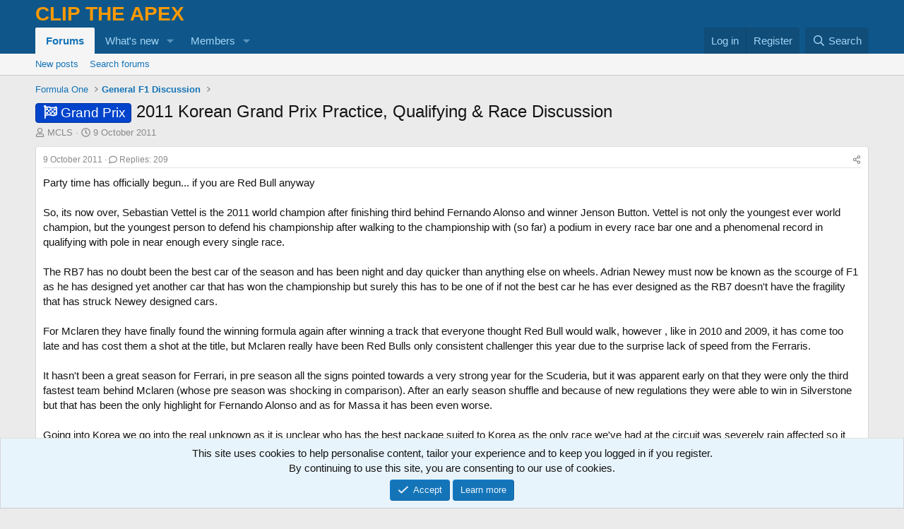

--- FILE ---
content_type: text/html; charset=utf-8
request_url: https://cliptheapex.com/threads/2011-korean-grand-prix-practice-qualifying-race-discussion.3853/
body_size: 27396
content:
<!DOCTYPE html>
<html id="XF" lang="en-GB" dir="LTR"
	data-xf="2.3"
	data-app="public"
	
	
	data-template="thread_view_type_article"
	data-container-key="node-32"
	data-content-key="thread-3853"
	data-logged-in="false"
	data-cookie-prefix="xf_"
	data-csrf="1769380032,696bf8f0760d350ed3f9fa1993752d60"
	class="has-no-js template-thread_view_type_article"
	>
<head>
	
	
	

	<meta charset="utf-8" />
	<title>Grand Prix - 2011 Korean Grand Prix Practice, Qualifying &amp; Race Discussion | Clip The Apex</title>
	<link rel="manifest" href="/webmanifest.php">

	<meta http-equiv="X-UA-Compatible" content="IE=Edge" />
	<meta name="viewport" content="width=device-width, initial-scale=1, viewport-fit=cover">

	
		<meta name="theme-color" content="#0f578a" />
	

	<meta name="apple-mobile-web-app-title" content="CTA">
	
		<link rel="apple-touch-icon" href="/data/assets/logo/cta_icon.png">
		

	
		
		<meta name="description" content="Party time has officially begun... if you are Red Bull anyway

So, its now over, Sebastian Vettel is the 2011 world champion after finishing third behind..." />
		<meta property="og:description" content="Party time has officially begun... if you are Red Bull anyway

So, its now over, Sebastian Vettel is the 2011 world champion after finishing third behind Fernando Alonso and winner Jenson Button. Vettel is not only the youngest ever world champion, but the youngest person to defend his..." />
		<meta property="twitter:description" content="Party time has officially begun... if you are Red Bull anyway

So, its now over, Sebastian Vettel is the 2011 world champion after finishing third behind Fernando Alonso and winner Jenson Button..." />
	
	
		<meta property="og:url" content="https://cliptheapex.com/threads/2011-korean-grand-prix-practice-qualifying-race-discussion.3853/" />
	
		<link rel="canonical" href="https://cliptheapex.com/threads/2011-korean-grand-prix-practice-qualifying-race-discussion.3853/" />
	
		<link rel="next" href="/threads/2011-korean-grand-prix-practice-qualifying-race-discussion.3853/page-2#posts" />
	

	
		
	
	
	<meta property="og:site_name" content="Clip The Apex" />


	
	
		
	
	
	<meta property="og:type" content="website" />


	
	
		
	
	
	
		<meta property="og:title" content="Grand Prix - 2011 Korean Grand Prix Practice, Qualifying &amp; Race Discussion" />
		<meta property="twitter:title" content="Grand Prix - 2011 Korean Grand Prix Practice, Qualifying &amp;amp..." />
	


	
	
	
	
		
	
	
	
		<meta property="og:image" content="https://cliptheapex.com/data/assets/logo/cta_logo_og.png" />
		<meta property="twitter:image" content="https://cliptheapex.com/data/assets/logo/cta_logo_og.png" />
		<meta property="twitter:card" content="summary" />
	


	

	
	
	
	

	<link rel="stylesheet" href="/css.php?css=public%3Anormalize.css%2Cpublic%3Afa.css%2Cpublic%3Acore.less%2Cpublic%3Aapp.less&amp;s=1&amp;l=1&amp;d=1769180879&amp;k=fe08a290062cb99b4cb782f317fcec4d78414713" />

	<link rel="stylesheet" href="/css.php?css=public%3Abb_code.less&amp;s=1&amp;l=1&amp;d=1769180879&amp;k=c98c77481c4b083ad2e5e4bf6f7028a25241a7fd" />
<link rel="stylesheet" href="/css.php?css=public%3Aeditor.less&amp;s=1&amp;l=1&amp;d=1769180879&amp;k=1a1124636ab6410d2482b6addf047dc61aa9664e" />
<link rel="stylesheet" href="/css.php?css=public%3Amessage.less&amp;s=1&amp;l=1&amp;d=1769180879&amp;k=6fc5dd6bff608846fcc4d928399ef8193667f0ba" />
<link rel="stylesheet" href="/css.php?css=public%3Anotices.less&amp;s=1&amp;l=1&amp;d=1769180879&amp;k=9afb197a60ccc37876b7e197b942ce0234b53a2f" />
<link rel="stylesheet" href="/css.php?css=public%3Ashare_controls.less&amp;s=1&amp;l=1&amp;d=1769180879&amp;k=5754d039ecd3fa4286c26739d0aa31d2afd75086" />
<link rel="stylesheet" href="/css.php?css=public%3Astructured_list.less&amp;s=1&amp;l=1&amp;d=1769180879&amp;k=19f11ae037b3189788ec31f1ee3fb9cd9d59763e" />
<link rel="stylesheet" href="/css.php?css=public%3Aextra.less&amp;s=1&amp;l=1&amp;d=1769180879&amp;k=a3d44fa6ca79de640c3f34c3639b667173d66d9c" />


	
		<script src="/js/xf/preamble.min.js?_v=ac735193"></script>
	

	
	<script src="/js/vendor/vendor-compiled.js?_v=ac735193" defer></script>
	<script src="/js/xf/core-compiled.js?_v=ac735193" defer></script>

	<script>
		XF.ready(() =>
		{
			XF.extendObject(true, XF.config, {
				// 
				userId: 0,
				enablePush: true,
				pushAppServerKey: 'BEObW8mIhvnWb26TuIsahVGXNZv3vBRdoW6Bf8lOOBhdeIH9C5XtL1qZ0NyC6EFCUQtlNkCd1TTz4n8HMfQbatM=',
				url: {
					fullBase: 'https://cliptheapex.com/',
					basePath: '/',
					css: '/css.php?css=__SENTINEL__&s=1&l=1&d=1769180879',
					js: '/js/__SENTINEL__?_v=ac735193',
					icon: '/data/local/icons/__VARIANT__.svg?v=1769180941#__NAME__',
					iconInline: '/styles/fa/__VARIANT__/__NAME__.svg?v=5.15.3',
					keepAlive: '/login/keep-alive'
				},
				cookie: {
					path: '/',
					domain: '',
					prefix: 'xf_',
					secure: true,
					consentMode: 'simple',
					consented: ["optional","_third_party"]
				},
				cacheKey: 'f3ed7234243583f554e27d349fe769c5',
				csrf: '1769380032,696bf8f0760d350ed3f9fa1993752d60',
				js: {"\/js\/xf\/action.min.js?_v=ac735193":true,"\/js\/xf\/message.min.js?_v=ac735193":true,"\/js\/xf\/captcha.min.js?_v=ac735193":true,"\/js\/xf\/editor-compiled.js?_v=ac735193":true},
				fullJs: false,
				css: {"public:bb_code.less":true,"public:editor.less":true,"public:message.less":true,"public:notices.less":true,"public:share_controls.less":true,"public:structured_list.less":true,"public:extra.less":true},
				time: {
					now: 1769380032,
					today: 1769299200,
					todayDow: 0,
					tomorrow: 1769385600,
					yesterday: 1769212800,
					week: 1768780800,
					month: 1767225600,
					year: 1767225600
				},
				style: {
					light: '',
					dark: '',
					defaultColorScheme: 'light'
				},
				borderSizeFeature: '3px',
				fontAwesomeWeight: 'r',
				enableRtnProtect: true,
				
				enableFormSubmitSticky: true,
				imageOptimization: 'optimize',
				imageOptimizationQuality: 0.85,
				uploadMaxFilesize: 268435456,
				uploadMaxWidth: 2560,
				uploadMaxHeight: 2560,
				allowedVideoExtensions: ["m4v","mov","mp4","mp4v","mpeg","mpg","ogv","webm"],
				allowedAudioExtensions: ["mp3","opus","ogg","wav"],
				shortcodeToEmoji: true,
				visitorCounts: {
					conversations_unread: '0',
					alerts_unviewed: '0',
					total_unread: '0',
					title_count: true,
					icon_indicator: true
				},
				jsMt: {"xf\/action.js":"b0ee3162","xf\/embed.js":"64f87fda","xf\/form.js":"64f87fda","xf\/structure.js":"90f4179b","xf\/tooltip.js":"64f87fda"},
				jsState: {},
				publicMetadataLogoUrl: 'https://cliptheapex.com/data/assets/logo/cta_logo_og.png',
				publicPushBadgeUrl: 'https://cliptheapex.com/styles/default/xenforo/bell.png'
			})

			XF.extendObject(XF.phrases, {
				// 
				date_x_at_time_y:     "{date} at {time}",
				day_x_at_time_y:      "{day} at {time}",
				yesterday_at_x:       "Yesterday at {time}",
				x_minutes_ago:        "{minutes} minutes ago",
				one_minute_ago:       "1 minute ago",
				a_moment_ago:         "A moment ago",
				today_at_x:           "Today at {time}",
				in_a_moment:          "In a moment",
				in_a_minute:          "In a minute",
				in_x_minutes:         "In {minutes} minutes",
				later_today_at_x:     "Later today at {time}",
				tomorrow_at_x:        "Tomorrow at {time}",
				short_date_x_minutes: "{minutes}m",
				short_date_x_hours:   "{hours}h",
				short_date_x_days:    "{days}d",

				day0: "Sunday",
				day1: "Monday",
				day2: "Tuesday",
				day3: "Wednesday",
				day4: "Thursday",
				day5: "Friday",
				day6: "Saturday",

				dayShort0: "Sun",
				dayShort1: "Mon",
				dayShort2: "Tue",
				dayShort3: "Wed",
				dayShort4: "Thu",
				dayShort5: "Fri",
				dayShort6: "Sat",

				month0: "January",
				month1: "February",
				month2: "March",
				month3: "April",
				month4: "May",
				month5: "June",
				month6: "July",
				month7: "August",
				month8: "September",
				month9: "October",
				month10: "November",
				month11: "December",

				active_user_changed_reload_page: "The active user has changed. Reload the page for the latest version.",
				server_did_not_respond_in_time_try_again: "The server did not respond in time. Please try again.",
				oops_we_ran_into_some_problems: "Oops! We ran into some problems.",
				oops_we_ran_into_some_problems_more_details_console: "Oops! We ran into some problems. Please try again later. More error details may be in the browser console.",
				file_too_large_to_upload: "The file is too large to be uploaded.",
				uploaded_file_is_too_large_for_server_to_process: "The uploaded file is too large for the server to process.",
				files_being_uploaded_are_you_sure: "Files are still being uploaded. Are you sure you want to submit this form?",
				attach: "Attach files",
				rich_text_box: "Rich text box",
				close: "Close",
				link_copied_to_clipboard: "Link copied to clipboard.",
				text_copied_to_clipboard: "Text copied to clipboard.",
				loading: "Loading",
				you_have_exceeded_maximum_number_of_selectable_items: "You have exceeded the maximum number of selectable items.",

				processing: "Processing",
				'processing...': "Processing",

				showing_x_of_y_items: "Showing {count} of {total} items",
				showing_all_items: "Showing all items",
				no_items_to_display: "No items to display",

				number_button_up: "Increase",
				number_button_down: "Decrease",

				push_enable_notification_title: "Push notifications enabled successfully at Clip The Apex",
				push_enable_notification_body: "Thank you for enabling push notifications!",

				pull_down_to_refresh: "Pull down to refresh",
				release_to_refresh: "Release to refresh",
				refreshing: "Refreshing"
			})
		})
	</script>

	<script src="/js/xf/action.min.js?_v=ac735193" defer></script>
<script src="/js/xf/message.min.js?_v=ac735193" defer></script>
<script src="/js/xf/captcha.min.js?_v=ac735193" defer></script>
<script src="/js/xf/editor-compiled.js?_v=ac735193" defer></script>



	
		<link rel="icon" type="image/png" href="https://cliptheapex.com/data/assets/logo/cta_favicon.png" sizes="32x32" />
	

	
	<script async src="https://www.googletagmanager.com/gtag/js?id=UA-31166042-1"></script>
	<script>
		window.dataLayer = window.dataLayer || [];
		function gtag(){dataLayer.push(arguments);}
		gtag('js', new Date());
		gtag('config', 'UA-31166042-1', {
			// 
			
			
				'anonymize_ip': true,
			
		});
	</script>

<script defer src="https://cloudmetrics.xenforo.com/js/essential.js" data-website-id="2020720719756438"></script>
</head>
<body data-template="thread_view_type_article">

<div class="p-pageWrapper" id="top">

	

	<header class="p-header" id="header">
		<div class="p-header-inner">
			<div class="p-header-content">
				<div class="p-header-logo p-header-logo--image">
					<a href="/">
						<span class="ctaLogoText">Clip The Apex</span>
					</a>
				</div>

				
			</div>
		</div>
	</header>

	
	

	
		<div class="p-navSticky p-navSticky--primary" data-xf-init="sticky-header">
			
		<nav class="p-nav">
			<div class="p-nav-inner">
				<button type="button" class="button button--plain p-nav-menuTrigger" data-xf-click="off-canvas" data-menu=".js-headerOffCanvasMenu" tabindex="0" aria-label="Menu"><span class="button-text">
					<i aria-hidden="true"></i>
				</span></button>

				<div class="p-nav-smallLogo">
					<a href="/">
						<span class="ctaLogoTextSmall">Clip The Apex</span>
					</a>
				</div>

				<div class="p-nav-scroller hScroller" data-xf-init="h-scroller" data-auto-scroll=".p-navEl.is-selected">
					<div class="hScroller-scroll">
						<ul class="p-nav-list js-offCanvasNavSource">
							
								<li>
									
	<div class="p-navEl is-selected" data-has-children="true">
	

		
	
	<a href="/"
	class="p-navEl-link p-navEl-link--splitMenu "
	
	
	data-nav-id="forums">Forums</a>


		<a data-xf-key="1"
			data-xf-click="menu"
			data-menu-pos-ref="< .p-navEl"
			class="p-navEl-splitTrigger"
			role="button"
			tabindex="0"
			aria-label="Toggle expanded"
			aria-expanded="false"
			aria-haspopup="true"></a>

		
	
		<div class="menu menu--structural" data-menu="menu" aria-hidden="true">
			<div class="menu-content">
				
					
	
	
	<a href="/whats-new/posts/"
	class="menu-linkRow u-indentDepth0 js-offCanvasCopy "
	
	
	data-nav-id="newPosts">New posts</a>

	

				
					
	
	
	<a href="/search/?type=post"
	class="menu-linkRow u-indentDepth0 js-offCanvasCopy "
	
	
	data-nav-id="searchForums">Search forums</a>

	

				
			</div>
		</div>
	
	</div>

								</li>
							
								<li>
									
	<div class="p-navEl " data-has-children="true">
	

		
	
	<a href="/whats-new/"
	class="p-navEl-link p-navEl-link--splitMenu "
	
	
	data-nav-id="whatsNew">What's new</a>


		<a data-xf-key="2"
			data-xf-click="menu"
			data-menu-pos-ref="< .p-navEl"
			class="p-navEl-splitTrigger"
			role="button"
			tabindex="0"
			aria-label="Toggle expanded"
			aria-expanded="false"
			aria-haspopup="true"></a>

		
	
		<div class="menu menu--structural" data-menu="menu" aria-hidden="true">
			<div class="menu-content">
				
					
	
	
	<a href="/featured/"
	class="menu-linkRow u-indentDepth0 js-offCanvasCopy "
	
	
	data-nav-id="featured">Featured content</a>

	

				
					
	
	
	<a href="/whats-new/posts/"
	class="menu-linkRow u-indentDepth0 js-offCanvasCopy "
	 rel="nofollow"
	
	data-nav-id="whatsNewPosts">New posts</a>

	

				
					
	
	
	<a href="/whats-new/latest-activity"
	class="menu-linkRow u-indentDepth0 js-offCanvasCopy "
	 rel="nofollow"
	
	data-nav-id="latestActivity">Latest activity</a>

	

				
			</div>
		</div>
	
	</div>

								</li>
							
								<li>
									
	<div class="p-navEl " data-has-children="true">
	

		
	
	<a href="/members/"
	class="p-navEl-link p-navEl-link--splitMenu "
	
	
	data-nav-id="members">Members</a>


		<a data-xf-key="3"
			data-xf-click="menu"
			data-menu-pos-ref="< .p-navEl"
			class="p-navEl-splitTrigger"
			role="button"
			tabindex="0"
			aria-label="Toggle expanded"
			aria-expanded="false"
			aria-haspopup="true"></a>

		
	
		<div class="menu menu--structural" data-menu="menu" aria-hidden="true">
			<div class="menu-content">
				
					
	
	
	<a href="/online/"
	class="menu-linkRow u-indentDepth0 js-offCanvasCopy "
	
	
	data-nav-id="currentVisitors">Current visitors</a>

	

				
			</div>
		</div>
	
	</div>

								</li>
							
						</ul>
					</div>
				</div>

				<div class="p-nav-opposite">
					<div class="p-navgroup p-account p-navgroup--guest">
						
							<a href="/login/" class="p-navgroup-link p-navgroup-link--textual p-navgroup-link--logIn"
								data-xf-click="overlay" data-follow-redirects="on">
								<span class="p-navgroup-linkText">Log in</span>
							</a>
							
								<a href="/register/" class="p-navgroup-link p-navgroup-link--textual p-navgroup-link--register"
									data-xf-click="overlay" data-follow-redirects="on">
									<span class="p-navgroup-linkText">Register</span>
								</a>
							
						
					</div>

					<div class="p-navgroup p-discovery">
						<a href="/whats-new/"
							class="p-navgroup-link p-navgroup-link--iconic p-navgroup-link--whatsnew"
							aria-label="What&#039;s new"
							title="What&#039;s new">
							<i aria-hidden="true"></i>
							<span class="p-navgroup-linkText">What's new</span>
						</a>

						
							<a href="/search/"
								class="p-navgroup-link p-navgroup-link--iconic p-navgroup-link--search"
								data-xf-click="menu"
								data-xf-key="/"
								aria-label="Search"
								aria-expanded="false"
								aria-haspopup="true"
								title="Search">
								<i aria-hidden="true"></i>
								<span class="p-navgroup-linkText">Search</span>
							</a>
							<div class="menu menu--structural menu--wide" data-menu="menu" aria-hidden="true">
								<form action="/search/search" method="post"
									class="menu-content"
									data-xf-init="quick-search">

									<h3 class="menu-header">Search</h3>
									
									<div class="menu-row">
										
											<div class="inputGroup inputGroup--joined">
												<input type="text" class="input" name="keywords" data-acurl="/search/auto-complete" placeholder="Search" aria-label="Search" data-menu-autofocus="true" />
												
			<select name="constraints" class="js-quickSearch-constraint input" aria-label="Search within">
				<option value="">Everywhere</option>
<option value="{&quot;search_type&quot;:&quot;post&quot;}">Threads</option>
<option value="{&quot;search_type&quot;:&quot;post&quot;,&quot;c&quot;:{&quot;nodes&quot;:[32],&quot;child_nodes&quot;:1}}">This forum</option>
<option value="{&quot;search_type&quot;:&quot;post&quot;,&quot;c&quot;:{&quot;thread&quot;:3853}}">This thread</option>

			</select>
		
											</div>
										
									</div>

									
									<div class="menu-row">
										<label class="iconic"><input type="checkbox"  name="c[title_only]" value="1" /><i aria-hidden="true"></i><span class="iconic-label">Search titles only

													
													<span tabindex="0" role="button"
														data-xf-init="tooltip" data-trigger="hover focus click" title="Tags will also be searched in content where tags are supported">

														<i class="fa--xf far fa-question-circle  u-muted u-smaller"><svg xmlns="http://www.w3.org/2000/svg" role="img" ><title>Note</title><use href="/data/local/icons/regular.svg?v=1769180941#question-circle"></use></svg></i>
													</span></span></label>

									</div>
									
									<div class="menu-row">
										<div class="inputGroup">
											<span class="inputGroup-text" id="ctrl_search_menu_by_member">By:</span>
											<input type="text" class="input" name="c[users]" data-xf-init="auto-complete" placeholder="Member" aria-labelledby="ctrl_search_menu_by_member" />
										</div>
									</div>
									<div class="menu-footer">
									<span class="menu-footer-controls">
										<button type="submit" class="button button--icon button--icon--search button--primary"><i class="fa--xf far fa-search "><svg xmlns="http://www.w3.org/2000/svg" role="img" aria-hidden="true" ><use href="/data/local/icons/regular.svg?v=1769180941#search"></use></svg></i><span class="button-text">Search</span></button>
										<button type="submit" class="button " name="from_search_menu"><span class="button-text">Advanced search</span></button>
									</span>
									</div>

									<input type="hidden" name="_xfToken" value="1769380032,696bf8f0760d350ed3f9fa1993752d60" />
								</form>
							</div>
						
					</div>
				</div>
			</div>
		</nav>
	
		</div>
		
		
			<div class="p-sectionLinks">
				<div class="p-sectionLinks-inner hScroller" data-xf-init="h-scroller">
					<div class="hScroller-scroll">
						<ul class="p-sectionLinks-list">
							
								<li>
									
	<div class="p-navEl " >
	

		
	
	<a href="/whats-new/posts/"
	class="p-navEl-link "
	
	data-xf-key="alt+1"
	data-nav-id="newPosts">New posts</a>


		

		
	
	</div>

								</li>
							
								<li>
									
	<div class="p-navEl " >
	

		
	
	<a href="/search/?type=post"
	class="p-navEl-link "
	
	data-xf-key="alt+2"
	data-nav-id="searchForums">Search forums</a>


		

		
	
	</div>

								</li>
							
						</ul>
					</div>
				</div>
			</div>
			
	
		

	<div class="offCanvasMenu offCanvasMenu--nav js-headerOffCanvasMenu" data-menu="menu" aria-hidden="true" data-ocm-builder="navigation">
		<div class="offCanvasMenu-backdrop" data-menu-close="true"></div>
		<div class="offCanvasMenu-content">
			<div class="offCanvasMenu-header">
				Menu
				<a class="offCanvasMenu-closer" data-menu-close="true" role="button" tabindex="0" aria-label="Close"></a>
			</div>
			
				<div class="p-offCanvasRegisterLink">
					<div class="offCanvasMenu-linkHolder">
						<a href="/login/" class="offCanvasMenu-link" data-xf-click="overlay" data-menu-close="true">
							Log in
						</a>
					</div>
					<hr class="offCanvasMenu-separator" />
					
						<div class="offCanvasMenu-linkHolder">
							<a href="/register/" class="offCanvasMenu-link" data-xf-click="overlay" data-menu-close="true">
								Register
							</a>
						</div>
						<hr class="offCanvasMenu-separator" />
					
				</div>
			
			<div class="js-offCanvasNavTarget"></div>
			<div class="offCanvasMenu-installBanner js-installPromptContainer" style="display: none;" data-xf-init="install-prompt">
				<div class="offCanvasMenu-installBanner-header">Install the app</div>
				<button type="button" class="button js-installPromptButton"><span class="button-text">Install</span></button>
				<template class="js-installTemplateIOS">
					<div class="js-installTemplateContent">
						<div class="overlay-title">How to install the app on iOS</div>
						<div class="block-body">
							<div class="block-row">
								<p>
									Follow along with the video below to see how to install our site as a web app on your home screen.
								</p>
								<p style="text-align: center">
									<video src="/styles/default/xenforo/add_to_home.mp4"
										width="280" height="480" autoplay loop muted playsinline></video>
								</p>
								<p>
									<small><strong>Note:</strong> This feature may not be available in some browsers.</small>
								</p>
							</div>
						</div>
					</div>
				</template>
			</div>
		</div>
	</div>

	<div class="p-body">
		<div class="p-body-inner">
			<!--XF:EXTRA_OUTPUT-->

			

			

			
			
	
		<ul class="p-breadcrumbs "
			itemscope itemtype="https://schema.org/BreadcrumbList">
			
				

				
				

				

				
				
					
					
	<li itemprop="itemListElement" itemscope itemtype="https://schema.org/ListItem">
		<a href="/#formula-one.1" itemprop="item">
			<span itemprop="name">Formula One</span>
		</a>
		<meta itemprop="position" content="1" />
	</li>

				
					
					
	<li itemprop="itemListElement" itemscope itemtype="https://schema.org/ListItem">
		<a href="/forums/formula-one/" itemprop="item">
			<span itemprop="name">General F1 Discussion</span>
		</a>
		<meta itemprop="position" content="2" />
	</li>

				
			
		</ul>
	

			

			
	<noscript class="js-jsWarning"><div class="blockMessage blockMessage--important blockMessage--iconic u-noJsOnly">JavaScript is disabled. For a better experience, please enable JavaScript in your browser before proceeding.</div></noscript>

			
	<div class="blockMessage blockMessage--important blockMessage--iconic js-browserWarning" style="display: none">You are using an out of date browser. It  may not display this or other websites correctly.<br />You should upgrade or use an <a href="https://www.google.com/chrome/" target="_blank" rel="noopener">alternative browser</a>.</div>


			
				<div class="p-body-header">
					
						
							<div class="p-title ">
								
									
										<h1 class="p-title-value"><span class="label label--ctaGrandPrix" dir="auto">Grand Prix</span><span class="label-append">&nbsp;</span>2011 Korean Grand Prix Practice, Qualifying &amp; Race Discussion</h1>
									
									
								
							</div>
						

						
							<div class="p-description">
	<ul class="listInline listInline--bullet">
		<li>
			<i class="fa--xf far fa-user "><svg xmlns="http://www.w3.org/2000/svg" role="img" ><title>Thread starter</title><use href="/data/local/icons/regular.svg?v=1769180941#user"></use></svg></i>
			<span class="u-srOnly">Thread starter</span>

			<a href="/members/mcls.287/" class="username  u-concealed" dir="auto" data-user-id="287" data-xf-init="member-tooltip">MCLS</a>
		</li>
		<li>
			<i class="fa--xf far fa-clock "><svg xmlns="http://www.w3.org/2000/svg" role="img" ><title>Start date</title><use href="/data/local/icons/regular.svg?v=1769180941#clock"></use></svg></i>
			<span class="u-srOnly">Start date</span>

			<a href="/threads/2011-korean-grand-prix-practice-qualifying-race-discussion.3853/" class="u-concealed"><time  class="u-dt" dir="auto" datetime="2011-10-09T09:15:53+0100" data-timestamp="1318148153" data-date="9 October 2011" data-time="09:15" data-short="Oct &#039;11" title="9 October 2011 at 09:15">9 October 2011</time></a>
		</li>
		
		
	</ul>
</div>
						
					
				</div>
			

			<div class="p-body-main  ">
				
				<div class="p-body-contentCol"></div>
				

				

				<div class="p-body-content">
					
					<div class="p-body-pageContent">










	
	
	
		
	
	
	


	
	
	
		
	
	
	


	
	
		
	
	
	


	
	



	










	



	

	
		
	















	

	
	<div class="block block--messages "
		data-xf-init="lightbox select-to-quote"
		data-message-selector=".js-post"
		data-lb-id="thread-3853">
		
			
	


			<div class="block-outer"></div>

			
	<div class="block-outer js-threadStatusField"></div>

		

		<div class="block-container">
			<div class="block-body">
				
					


	
	<article class="message message--article js-post js-inlineModContainer
		
		"
		data-author="MCLS"
		data-content="post-84479"
		id="js-post-84479">

		<span class="u-anchorTarget" id="post-84479"></span>
		<div class="message-inner">
			<div class="message-cell message-cell--main">
				<div class="message-expandWrapper js-expandWatch is-expanded">
					<div class="message-expandContent js-expandContent">
						<div class="message-main js-quickEditTarget">

							

							

	

	<header class="message-attribution message-attribution--split">
		<ul class="message-attribution-main listInline listInline--bullet">
			
			
			<li class="u-concealed">
				<a href="/threads/2011-korean-grand-prix-practice-qualifying-race-discussion.3853/post-84479" rel="nofollow" >
					<time  class="u-dt" dir="auto" datetime="2011-10-09T09:15:53+0100" data-timestamp="1318148153" data-date="9 October 2011" data-time="09:15" data-short="Oct &#039;11" title="9 October 2011 at 09:15">9 October 2011</time>
				</a>
			</li>
			
				<li class="u-concealed">
					<a href="/threads/2011-korean-grand-prix-practice-qualifying-race-discussion.3853/#posts">
						<i class="fa--xf far fa-comment  u-spaceAfter"><svg xmlns="http://www.w3.org/2000/svg" role="img" aria-hidden="true" ><use href="/data/local/icons/regular.svg?v=1769180941#comment"></use></svg></i>Replies: 209
					</a>
				</li>
			
		</ul>

		<ul class="message-attribution-opposite message-attribution-opposite--list ">
			
			<li>
				<a href="/threads/2011-korean-grand-prix-practice-qualifying-race-discussion.3853/post-84479"
					class="message-attribution-gadget"
					data-xf-init="share-tooltip"
					data-href="/posts/84479/share"
					aria-label="Share"
					rel="nofollow">
					<i class="fa--xf far fa-share-alt "><svg xmlns="http://www.w3.org/2000/svg" role="img" aria-hidden="true" ><use href="/data/local/icons/regular.svg?v=1769180941#share-alt"></use></svg></i>
				</a>
			</li>
			
				<li class="u-hidden js-embedCopy">
					
	<a href="javascript:"
		data-xf-init="copy-to-clipboard"
		data-copy-text="&lt;div class=&quot;js-xf-embed&quot; data-url=&quot;https://cliptheapex.com&quot; data-content=&quot;post-84479&quot;&gt;&lt;/div&gt;&lt;script defer src=&quot;https://cliptheapex.com/js/xf/external_embed.js?_v=ac735193&quot;&gt;&lt;/script&gt;"
		data-success="Embed code HTML copied to clipboard."
		class="">
		<i class="fa--xf far fa-code "><svg xmlns="http://www.w3.org/2000/svg" role="img" aria-hidden="true" ><use href="/data/local/icons/regular.svg?v=1769180941#code"></use></svg></i>
	</a>

				</li>
			
			
			
		</ul>
	</header>


							
	
	
	


							<div class="message-content js-messageContent">
								
	

	<div class="message-userContent lbContainer js-lbContainer "
		data-lb-id="post-84479"
		data-lb-caption-desc="MCLS &middot; 9 October 2011 at 09:15">

		
			

	
		
	

		

		<article class="message-body js-selectToQuote">
			
				
			

			<div >
				
					<div class="bbWrapper">Party time has officially begun... if you are Red Bull anyway<br />
<br />
So, its now over, Sebastian Vettel is the 2011 world champion after finishing third behind Fernando Alonso and winner Jenson Button. Vettel is not only the youngest ever world champion, but the youngest person to defend his championship after walking to the championship with (so far) a podium in every race bar one and a phenomenal record in qualifying with pole in near enough every single race.<br />
<br />
The RB7 has no doubt been the best car of the season and has been night and day quicker than anything else on wheels. Adrian Newey must now be known as the scourge of F1 as he has designed yet another car that has won the championship but surely this has to be one of if not the best car he has ever designed as the RB7 doesn&#039;t have the fragility that has struck Newey designed cars.<br />
<br />
For Mclaren they have finally found the winning formula again after winning a track that everyone thought Red Bull would walk, however , like in 2010 and 2009, it has come too late and has cost them a shot at the title, but Mclaren really have been Red Bulls only consistent challenger this year due to the surprise lack of speed from the Ferraris.<br />
<br />
It hasn&#039;t been a great season for Ferrari, in pre season all the signs pointed towards a very strong year for the Scuderia, but it was apparent early on that they were only the third fastest team behind Mclaren (whose pre season was shocking in comparison). After an early season shuffle and because of new regulations they were able to win in Silverstone but that has been the only highlight for Fernando Alonso and as for Massa it has been even worse.<br />
<br />
Going into Korea we go into the real unknown as it is unclear who has the best package suited to Korea as the only race we&#039;ve had at the circuit was severely rain affected so it should be a jump into the darkness, although it will be an even bigger jump when we go to India in the not too distant future.<br />
<br />
So congratulations Seb, who is starting to rewrite the record books almost with the ease that Schumacher did in his pomp. Eight world championships for Seb by the time he&#039;s finished?<br />
<br />
For Galahads brilliant circuit write up, see here <a href="http://cliptheapex.com/pages/korean-international-circuit/" class="link link--internal" data-proxy-href="/proxy.php?link=http%3A%2F%2Fcliptheapex.com%2Fpages%2Fkorean-international-circuit%2F&amp;hash=8b4093573a0b92e303345682a1857483">http://cliptheapex.com/pages/korean-international-circuit/</a></div>
				
			</div>

			<div class="js-selectToQuoteEnd">&nbsp;</div>
			
				
			
		</article>

		
			

	
		
	

		

		
	</div>


								
	

	

							</div>

							
								
	

	<footer class="message-footer">
		

		
			<div class="message-actionBar actionBar">
				
					
	
		<div class="actionBar-set actionBar-set--external">
		
			

			
				

				

				<a href="/threads/2011-korean-grand-prix-practice-qualifying-race-discussion.3853/reply?quote=84479"
					class="actionBar-action actionBar-action--reply"
					title="Reply, quoting this message"
					rel="nofollow"
					data-xf-click="quote"
					data-quote-href="/posts/84479/quote">Reply</a>
			
		
		</div>
	

	

				
			</div>
		

		<div class="reactionsBar js-reactionsList is-active">
			
	
	
		<ul class="reactionSummary">
		
			<li><span class="reaction reaction--small reaction--1" data-reaction-id="1"><i aria-hidden="true"></i><img src="[data-uri]" loading="lazy" class="reaction-sprite js-reaction" alt="Like" title="Like" /></span></li>
		
		</ul>
	


<span class="u-srOnly">Reactions:</span>
<a class="reactionsBar-link" href="/posts/84479/reactions" data-xf-click="overlay" data-cache="false" rel="nofollow"><bdi>Galahad</bdi>, <bdi>Jos the Boss</bdi>, <bdi>landogeorgelewis1</bdi> and 2 others</a>
		</div>

		<div class="js-historyTarget message-historyTarget toggleTarget" data-href="trigger-href"></div>
	</footer>

							

						</div>
					</div>
					<div class="message-expandLink js-expandLink"><a role="button" tabindex="0">Click to expand</a></div>
				</div>
			</div>
		</div>

		
			<aside class="message-articleUserInfo">
				<div class="message-cell">
					
	<div class="contentRow">
		<div class="contentRow-figure">
			<a href="/members/mcls.287/" class="avatar avatar--m" data-user-id="287" data-xf-init="member-tooltip">
			<img src="https://cliptheapex-data.community.forum/avatars/m/0/287.jpg?1720444336" srcset="https://cliptheapex-data.community.forum/avatars/l/0/287.jpg?1720444336 2x" alt="MCLS" class="avatar-u287-m" width="96" height="96" loading="lazy" /> 
		</a>
		</div>
		<div class="contentRow-main">

			<div class="message-articleUserFirstLine">
				<div class="message-articleWrittenBy u-srOnly">Written by</div>
				<h3 class="message-articleUserName">
					<a href="/members/mcls.287/" class="username " dir="auto" data-user-id="287" data-xf-init="member-tooltip"><span class="username--style13">MCLS</span></a>
				</h3>

				
					<div class="message-articleUserBlurb">
						
							<div class="" dir="auto" ><span class="userTitle" dir="auto">Anti F1 fan</span> <span role="presentation" aria-hidden="true">&middot;</span> 31 <span role="presentation" aria-hidden="true">&middot;</span> From <a href="/misc/location-info?location=Chester" class="u-concealed" target="_blank" rel="nofollow noreferrer">Chester</a></div>
						
					</div>
				
			</div>

			

			
				<div class="message-articleUserBanners">
					<em class="userBanner userBanner userBanner--ctaValuedMember"><span class="userBanner-before"></span><strong>Valued Member</strong><span class="userBanner-after"></span></em>
				</div>
			

			<div class="message-articleUserStats">
				<ul class="listInline listInline--bullet">
					
					<li><dl class="pairs pairs--inline">
						<dt>Messages</dt>
						<dd>4,023</dd>
					</dl></li>
					
					<li><dl class="pairs pairs--inline">
						<dt>Reaction score</dt>
						<dd>2,365</dd>
					</dl></li>
					
					
					
						<li><dl class="pairs pairs--inline">
							<dt>Points</dt>
							<dd>1,003</dd>
						</dl></li>
					
					
				</ul>
			</div>
		</div>
	</div>

				</div>
			</aside>
		

	</article>

	
		
	

				
			</div>
		</div>

		
	</div>





<div class="block block--messages" data-xf-init="" data-type="post" data-href="/inline-mod/" data-search-target="*">

	<span class="u-anchorTarget" id="posts"></span>

	

	<div class="block-outer"><div class="block-outer-main"><nav class="pageNavWrapper pageNavWrapper--mixed ">



<div class="pageNav  pageNav--skipEnd">
	

	<ul class="pageNav-main">
		

	
		<li class="pageNav-page pageNav-page--current "><a href="/threads/2011-korean-grand-prix-practice-qualifying-race-discussion.3853/">1</a></li>
	


		

		
			

	
		<li class="pageNav-page pageNav-page--later"><a href="/threads/2011-korean-grand-prix-practice-qualifying-race-discussion.3853/page-2#posts">2</a></li>
	

		
			

	
		<li class="pageNav-page pageNav-page--later"><a href="/threads/2011-korean-grand-prix-practice-qualifying-race-discussion.3853/page-3#posts">3</a></li>
	

		

		
			
				<li class="pageNav-page pageNav-page--skip pageNav-page--skipEnd">
					<a data-xf-init="tooltip" title="Go to page"
						data-xf-click="menu"
						role="button" tabindex="0" aria-expanded="false" aria-haspopup="true"></a>
					

	<div class="menu menu--pageJump" data-menu="menu" aria-hidden="true">
		<div class="menu-content">
			<h4 class="menu-header">Go to page</h4>
			<div class="menu-row" data-xf-init="page-jump" data-page-url="/threads/2011-korean-grand-prix-practice-qualifying-race-discussion.3853/page-%page%">
				<div class="inputGroup inputGroup--numbers">
					<div class="inputGroup inputGroup--numbers inputNumber" data-xf-init="number-box"><input type="number" class="input input--number js-numberBoxTextInput input input--numberNarrow js-pageJumpPage" value="4"  min="1" max="11" step="1" required="required" data-menu-autofocus="true" /></div>
					<span class="inputGroup-text"><button type="button" class="button js-pageJumpGo"><span class="button-text">Go</span></button></span>
				</div>
			</div>
		</div>
	</div>

				</li>
			
		

		

	
		<li class="pageNav-page "><a href="/threads/2011-korean-grand-prix-practice-qualifying-race-discussion.3853/page-11#posts">11</a></li>
	

	</ul>

	
		<a href="/threads/2011-korean-grand-prix-practice-qualifying-race-discussion.3853/page-2#posts" class="pageNav-jump pageNav-jump--next">Next</a>
	
</div>

<div class="pageNavSimple">
	

	<a class="pageNavSimple-el pageNavSimple-el--current"
		data-xf-init="tooltip" title="Go to page"
		data-xf-click="menu" role="button" tabindex="0" aria-expanded="false" aria-haspopup="true">
		1 of 11
	</a>
	

	<div class="menu menu--pageJump" data-menu="menu" aria-hidden="true">
		<div class="menu-content">
			<h4 class="menu-header">Go to page</h4>
			<div class="menu-row" data-xf-init="page-jump" data-page-url="/threads/2011-korean-grand-prix-practice-qualifying-race-discussion.3853/page-%page%">
				<div class="inputGroup inputGroup--numbers">
					<div class="inputGroup inputGroup--numbers inputNumber" data-xf-init="number-box"><input type="number" class="input input--number js-numberBoxTextInput input input--numberNarrow js-pageJumpPage" value="1"  min="1" max="11" step="1" required="required" data-menu-autofocus="true" /></div>
					<span class="inputGroup-text"><button type="button" class="button js-pageJumpGo"><span class="button-text">Go</span></button></span>
				</div>
			</div>
		</div>
	</div>


	
		<a href="/threads/2011-korean-grand-prix-practice-qualifying-race-discussion.3853/page-2#posts" class="pageNavSimple-el pageNavSimple-el--next">
			Next <i aria-hidden="true"></i>
		</a>
		<a href="/threads/2011-korean-grand-prix-practice-qualifying-race-discussion.3853/page-11#posts"
			class="pageNavSimple-el pageNavSimple-el--last"
			data-xf-init="tooltip" title="Last">
			<i aria-hidden="true"></i> <span class="u-srOnly">Last</span>
		</a>
	
</div>

</nav>



</div></div>

	

	

	<div class="block-container lbContainer"
		data-xf-init="lightbox select-to-quote"
		data-message-selector=".js-post"
		data-lb-id="thread-3853"
		data-lb-universal="1">

		<div class="block-body js-replyNewMessageContainer">
			
				

					

					
						

	
	

	

	
	<article class="message message--post js-post js-inlineModContainer  "
		data-author="Jos the Boss"
		data-content="post-84481"
		id="js-post-84481"
		itemscope itemtype="https://schema.org/Comment" itemid="https://cliptheapex.com/posts/84481/">

		
			<meta itemprop="parentItem" itemscope itemid="https://cliptheapex.com/threads/2011-korean-grand-prix-practice-qualifying-race-discussion.3853/" />
			<meta itemprop="name" content="Post #2" />
		

		<span class="u-anchorTarget" id="post-84481"></span>

		
			<div class="message-inner">
				
					<div class="message-cell message-cell--user">
						

	<section class="message-user"
		itemprop="author"
		itemscope itemtype="https://schema.org/Person"
		itemid="https://cliptheapex.com/members/jos-the-boss.1568/">

		
			<meta itemprop="url" content="https://cliptheapex.com/members/jos-the-boss.1568/" />
		

		<div class="message-avatar ">
			<div class="message-avatar-wrapper">
				<a href="/members/jos-the-boss.1568/" class="avatar avatar--m" data-user-id="1568" data-xf-init="member-tooltip">
			<img src="https://cliptheapex-data.community.forum/avatars/m/1/1568.jpg?1720444680" srcset="https://cliptheapex-data.community.forum/avatars/l/1/1568.jpg?1720444680 2x" alt="Jos the Boss" class="avatar-u1568-m" width="96" height="96" loading="lazy" itemprop="image" /> 
		</a>
				
			</div>
		</div>
		<div class="message-userDetails">
			<h4 class="message-name"><a href="/members/jos-the-boss.1568/" class="username " dir="auto" data-user-id="1568" data-xf-init="member-tooltip"><span class="username--style2" itemprop="name">Jos the Boss</span></a></h4>
			<h5 class="userTitle message-userTitle" dir="auto" itemprop="jobTitle">Champion Elect</h5>
			
		</div>
		
			
			
		
		<span class="message-userArrow"></span>
	</section>

					</div>
				

				
					<div class="message-cell message-cell--main">
					
						<div class="message-main js-quickEditTarget">

							
								

	

	<header class="message-attribution message-attribution--split">
		<ul class="message-attribution-main listInline ">
			
			
			<li class="u-concealed">
				<a href="/threads/2011-korean-grand-prix-practice-qualifying-race-discussion.3853/post-84481" rel="nofollow" itemprop="url">
					<time  class="u-dt" dir="auto" datetime="2011-10-09T09:19:33+0100" data-timestamp="1318148373" data-date="9 October 2011" data-time="09:19" data-short="Oct &#039;11" title="9 October 2011 at 09:19" itemprop="datePublished">9 October 2011</time>
				</a>
			</li>
			
		</ul>

		<ul class="message-attribution-opposite message-attribution-opposite--list ">
			
			<li>
				<a href="/threads/2011-korean-grand-prix-practice-qualifying-race-discussion.3853/post-84481"
					class="message-attribution-gadget"
					data-xf-init="share-tooltip"
					data-href="/posts/84481/share"
					aria-label="Share"
					rel="nofollow">
					<i class="fa--xf far fa-share-alt "><svg xmlns="http://www.w3.org/2000/svg" role="img" aria-hidden="true" ><use href="/data/local/icons/regular.svg?v=1769180941#share-alt"></use></svg></i>
				</a>
			</li>
			
				<li class="u-hidden js-embedCopy">
					
	<a href="javascript:"
		data-xf-init="copy-to-clipboard"
		data-copy-text="&lt;div class=&quot;js-xf-embed&quot; data-url=&quot;https://cliptheapex.com&quot; data-content=&quot;post-84481&quot;&gt;&lt;/div&gt;&lt;script defer src=&quot;https://cliptheapex.com/js/xf/external_embed.js?_v=ac735193&quot;&gt;&lt;/script&gt;"
		data-success="Embed code HTML copied to clipboard."
		class="">
		<i class="fa--xf far fa-code "><svg xmlns="http://www.w3.org/2000/svg" role="img" aria-hidden="true" ><use href="/data/local/icons/regular.svg?v=1769180941#code"></use></svg></i>
	</a>

				</li>
			
			
			
				<li>
					<a href="/threads/2011-korean-grand-prix-practice-qualifying-race-discussion.3853/post-84481" rel="nofollow">
						#2
					</a>
				</li>
			
		</ul>
	</header>

							

							<div class="message-content js-messageContent">
							

								
									
	
	
	

								

								
									
	

	<div class="message-userContent lbContainer js-lbContainer "
		data-lb-id="post-84481"
		data-lb-caption-desc="Jos the Boss &middot; 9 October 2011 at 09:19">

		

		<article class="message-body js-selectToQuote">
			
				
			

			<div itemprop="text">
				
					<div class="bbWrapper">Schumi to win in korea simple as!</div>
				
			</div>

			<div class="js-selectToQuoteEnd">&nbsp;</div>
			
				
			
		</article>

		

		
	</div>

								

								
									
	

	

								

								
									
	

								

							
							</div>

							
								
	

	<footer class="message-footer">
		
			<div class="message-microdata" itemprop="interactionStatistic" itemtype="https://schema.org/InteractionCounter" itemscope>
				<meta itemprop="userInteractionCount" content="0" />
				<meta itemprop="interactionType" content="https://schema.org/LikeAction" />
			</div>
		

		
			<div class="message-actionBar actionBar">
				
					
	
		<div class="actionBar-set actionBar-set--external">
		
			

			
				

				

				<a href="/threads/2011-korean-grand-prix-practice-qualifying-race-discussion.3853/reply?quote=84481"
					class="actionBar-action actionBar-action--reply"
					title="Reply, quoting this message"
					rel="nofollow"
					data-xf-click="quote"
					data-quote-href="/posts/84481/quote">Reply</a>
			
		
		</div>
	

	

				
			</div>
		

		<div class="reactionsBar js-reactionsList ">
			
		</div>

		<div class="js-historyTarget message-historyTarget toggleTarget" data-href="trigger-href"></div>
	</footer>

							
						</div>

					
					</div>
				
			</div>
		
	</article>

	
	

					

					

				

					

					
						

	
	

	

	
	<article class="message message--post js-post js-inlineModContainer  "
		data-author="ExtremeNinja"
		data-content="post-84483"
		id="js-post-84483"
		itemscope itemtype="https://schema.org/Comment" itemid="https://cliptheapex.com/posts/84483/">

		
			<meta itemprop="parentItem" itemscope itemid="https://cliptheapex.com/threads/2011-korean-grand-prix-practice-qualifying-race-discussion.3853/" />
			<meta itemprop="name" content="Post #3" />
		

		<span class="u-anchorTarget" id="post-84483"></span>

		
			<div class="message-inner">
				
					<div class="message-cell message-cell--user">
						

	<section class="message-user"
		itemprop="author"
		itemscope itemtype="https://schema.org/Person"
		itemid="https://cliptheapex.com/members/extremeninja.1422/">

		
			<meta itemprop="url" content="https://cliptheapex.com/members/extremeninja.1422/" />
		

		<div class="message-avatar ">
			<div class="message-avatar-wrapper">
				<a href="/members/extremeninja.1422/" class="avatar avatar--m" data-user-id="1422" data-xf-init="member-tooltip">
			<img src="https://cliptheapex-data.community.forum/avatars/m/1/1422.jpg?1720444576" srcset="https://cliptheapex-data.community.forum/avatars/l/1/1422.jpg?1720444576 2x" alt="ExtremeNinja" class="avatar-u1422-m" width="96" height="96" loading="lazy" itemprop="image" /> 
		</a>
				
			</div>
		</div>
		<div class="message-userDetails">
			<h4 class="message-name"><a href="/members/extremeninja.1422/" class="username " dir="auto" data-user-id="1422" data-xf-init="member-tooltip"><span class="username--style7" itemprop="name">ExtremeNinja</span></a></h4>
			<h5 class="userTitle message-userTitle" dir="auto" itemprop="jobTitle">Karting amateur</h5>
			<div class="userBanner userBanner userBanner--ctaContributor message-userBanner" itemprop="jobTitle"><span class="userBanner-before"></span><strong>Contributor</strong><span class="userBanner-after"></span></div>
		</div>
		
			
			
		
		<span class="message-userArrow"></span>
	</section>

					</div>
				

				
					<div class="message-cell message-cell--main">
					
						<div class="message-main js-quickEditTarget">

							
								

	

	<header class="message-attribution message-attribution--split">
		<ul class="message-attribution-main listInline ">
			
			
			<li class="u-concealed">
				<a href="/threads/2011-korean-grand-prix-practice-qualifying-race-discussion.3853/post-84483" rel="nofollow" itemprop="url">
					<time  class="u-dt" dir="auto" datetime="2011-10-09T09:20:22+0100" data-timestamp="1318148422" data-date="9 October 2011" data-time="09:20" data-short="Oct &#039;11" title="9 October 2011 at 09:20" itemprop="datePublished">9 October 2011</time>
				</a>
			</li>
			
		</ul>

		<ul class="message-attribution-opposite message-attribution-opposite--list ">
			
			<li>
				<a href="/threads/2011-korean-grand-prix-practice-qualifying-race-discussion.3853/post-84483"
					class="message-attribution-gadget"
					data-xf-init="share-tooltip"
					data-href="/posts/84483/share"
					aria-label="Share"
					rel="nofollow">
					<i class="fa--xf far fa-share-alt "><svg xmlns="http://www.w3.org/2000/svg" role="img" aria-hidden="true" ><use href="/data/local/icons/regular.svg?v=1769180941#share-alt"></use></svg></i>
				</a>
			</li>
			
				<li class="u-hidden js-embedCopy">
					
	<a href="javascript:"
		data-xf-init="copy-to-clipboard"
		data-copy-text="&lt;div class=&quot;js-xf-embed&quot; data-url=&quot;https://cliptheapex.com&quot; data-content=&quot;post-84483&quot;&gt;&lt;/div&gt;&lt;script defer src=&quot;https://cliptheapex.com/js/xf/external_embed.js?_v=ac735193&quot;&gt;&lt;/script&gt;"
		data-success="Embed code HTML copied to clipboard."
		class="">
		<i class="fa--xf far fa-code "><svg xmlns="http://www.w3.org/2000/svg" role="img" aria-hidden="true" ><use href="/data/local/icons/regular.svg?v=1769180941#code"></use></svg></i>
	</a>

				</li>
			
			
			
				<li>
					<a href="/threads/2011-korean-grand-prix-practice-qualifying-race-discussion.3853/post-84483" rel="nofollow">
						#3
					</a>
				</li>
			
		</ul>
	</header>

							

							<div class="message-content js-messageContent">
							

								
									
	
	
	

								

								
									
	

	<div class="message-userContent lbContainer js-lbContainer "
		data-lb-id="post-84483"
		data-lb-caption-desc="ExtremeNinja &middot; 9 October 2011 at 09:20">

		

		<article class="message-body js-selectToQuote">
			
				
			

			<div itemprop="text">
				
					<div class="bbWrapper"><blockquote data-attributes="member: 287" data-quote="MCLS" data-source="post: 84479"
	class="bbCodeBlock bbCodeBlock--expandable bbCodeBlock--quote js-expandWatch">
	
		<div class="bbCodeBlock-title">
			
				<a href="/goto/post?id=84479"
					class="bbCodeBlock-sourceJump"
					rel="nofollow"
					data-xf-click="attribution"
					data-content-selector="#post-84479">MCLS said:</a>
			
		</div>
	
	<div class="bbCodeBlock-content">
		
		<div class="bbCodeBlock-expandContent js-expandContent ">
			... after walking to the championship with (so far) a podium in every race <span style="color: red">bar one</span>
		</div>
		<div class="bbCodeBlock-expandLink js-expandLink"><a role="button" tabindex="0">Click to expand</a></div>
	</div>
</blockquote><br />
Fixed that for you  <img src="/data/assets/smilies/wink.gif"  class="smilie" loading="lazy" alt=";)" title="Wink    ;)" data-shortname=";)" /></div>
				
			</div>

			<div class="js-selectToQuoteEnd">&nbsp;</div>
			
				
			
		</article>

		

		
	</div>

								

								
									
	

	

								

								
									
	

								

							
							</div>

							
								
	

	<footer class="message-footer">
		
			<div class="message-microdata" itemprop="interactionStatistic" itemtype="https://schema.org/InteractionCounter" itemscope>
				<meta itemprop="userInteractionCount" content="0" />
				<meta itemprop="interactionType" content="https://schema.org/LikeAction" />
			</div>
		

		
			<div class="message-actionBar actionBar">
				
					
	
		<div class="actionBar-set actionBar-set--external">
		
			

			
				

				

				<a href="/threads/2011-korean-grand-prix-practice-qualifying-race-discussion.3853/reply?quote=84483"
					class="actionBar-action actionBar-action--reply"
					title="Reply, quoting this message"
					rel="nofollow"
					data-xf-click="quote"
					data-quote-href="/posts/84483/quote">Reply</a>
			
		
		</div>
	

	

				
			</div>
		

		<div class="reactionsBar js-reactionsList ">
			
		</div>

		<div class="js-historyTarget message-historyTarget toggleTarget" data-href="trigger-href"></div>
	</footer>

							
						</div>

					
					</div>
				
			</div>
		
	</article>

	
	

					

					

				

					

					
						

	
	

	

	
	<article class="message message--post js-post js-inlineModContainer  "
		data-author="MCLS"
		data-content="post-84486"
		id="js-post-84486"
		itemscope itemtype="https://schema.org/Comment" itemid="https://cliptheapex.com/posts/84486/">

		
			<meta itemprop="parentItem" itemscope itemid="https://cliptheapex.com/threads/2011-korean-grand-prix-practice-qualifying-race-discussion.3853/" />
			<meta itemprop="name" content="Post #4" />
		

		<span class="u-anchorTarget" id="post-84486"></span>

		
			<div class="message-inner">
				
					<div class="message-cell message-cell--user">
						

	<section class="message-user"
		itemprop="author"
		itemscope itemtype="https://schema.org/Person"
		itemid="https://cliptheapex.com/members/mcls.287/">

		
			<meta itemprop="url" content="https://cliptheapex.com/members/mcls.287/" />
		

		<div class="message-avatar ">
			<div class="message-avatar-wrapper">
				<a href="/members/mcls.287/" class="avatar avatar--m" data-user-id="287" data-xf-init="member-tooltip">
			<img src="https://cliptheapex-data.community.forum/avatars/m/0/287.jpg?1720444336" srcset="https://cliptheapex-data.community.forum/avatars/l/0/287.jpg?1720444336 2x" alt="MCLS" class="avatar-u287-m" width="96" height="96" loading="lazy" itemprop="image" /> 
		</a>
				
			</div>
		</div>
		<div class="message-userDetails">
			<h4 class="message-name"><a href="/members/mcls.287/" class="username " dir="auto" data-user-id="287" data-xf-init="member-tooltip"><span class="username--style13" itemprop="name">MCLS</span></a></h4>
			<h5 class="userTitle message-userTitle" dir="auto" itemprop="jobTitle">Anti F1 fan</h5>
			<div class="userBanner userBanner userBanner--ctaValuedMember message-userBanner" itemprop="jobTitle"><span class="userBanner-before"></span><strong>Valued Member</strong><span class="userBanner-after"></span></div>
		</div>
		
			
			
		
		<span class="message-userArrow"></span>
	</section>

					</div>
				

				
					<div class="message-cell message-cell--main">
					
						<div class="message-main js-quickEditTarget">

							
								

	

	<header class="message-attribution message-attribution--split">
		<ul class="message-attribution-main listInline ">
			
			
			<li class="u-concealed">
				<a href="/threads/2011-korean-grand-prix-practice-qualifying-race-discussion.3853/post-84486" rel="nofollow" itemprop="url">
					<time  class="u-dt" dir="auto" datetime="2011-10-09T09:21:33+0100" data-timestamp="1318148493" data-date="9 October 2011" data-time="09:21" data-short="Oct &#039;11" title="9 October 2011 at 09:21" itemprop="datePublished">9 October 2011</time>
				</a>
			</li>
			
		</ul>

		<ul class="message-attribution-opposite message-attribution-opposite--list ">
			
			<li>
				<a href="/threads/2011-korean-grand-prix-practice-qualifying-race-discussion.3853/post-84486"
					class="message-attribution-gadget"
					data-xf-init="share-tooltip"
					data-href="/posts/84486/share"
					aria-label="Share"
					rel="nofollow">
					<i class="fa--xf far fa-share-alt "><svg xmlns="http://www.w3.org/2000/svg" role="img" aria-hidden="true" ><use href="/data/local/icons/regular.svg?v=1769180941#share-alt"></use></svg></i>
				</a>
			</li>
			
				<li class="u-hidden js-embedCopy">
					
	<a href="javascript:"
		data-xf-init="copy-to-clipboard"
		data-copy-text="&lt;div class=&quot;js-xf-embed&quot; data-url=&quot;https://cliptheapex.com&quot; data-content=&quot;post-84486&quot;&gt;&lt;/div&gt;&lt;script defer src=&quot;https://cliptheapex.com/js/xf/external_embed.js?_v=ac735193&quot;&gt;&lt;/script&gt;"
		data-success="Embed code HTML copied to clipboard."
		class="">
		<i class="fa--xf far fa-code "><svg xmlns="http://www.w3.org/2000/svg" role="img" aria-hidden="true" ><use href="/data/local/icons/regular.svg?v=1769180941#code"></use></svg></i>
	</a>

				</li>
			
			
			
				<li>
					<a href="/threads/2011-korean-grand-prix-practice-qualifying-race-discussion.3853/post-84486" rel="nofollow">
						#4
					</a>
				</li>
			
		</ul>
	</header>

							

							<div class="message-content js-messageContent">
							

								
									
	
	
	

								

								
									
	

	<div class="message-userContent lbContainer js-lbContainer "
		data-lb-id="post-84486"
		data-lb-caption-desc="MCLS &middot; 9 October 2011 at 09:21">

		

		<article class="message-body js-selectToQuote">
			
				
			

			<div itemprop="text">
				
					<div class="bbWrapper">It&#039;s too early in the morning <img src="/data/assets/smilies/wink.gif"  class="smilie" loading="lazy" alt=";)" title="Wink    ;)" data-shortname=";)" /> Fixed</div>
				
			</div>

			<div class="js-selectToQuoteEnd">&nbsp;</div>
			
				
			
		</article>

		

		
	</div>

								

								
									
	

	

								

								
									
	

								

							
							</div>

							
								
	

	<footer class="message-footer">
		
			<div class="message-microdata" itemprop="interactionStatistic" itemtype="https://schema.org/InteractionCounter" itemscope>
				<meta itemprop="userInteractionCount" content="1" />
				<meta itemprop="interactionType" content="https://schema.org/LikeAction" />
			</div>
		

		
			<div class="message-actionBar actionBar">
				
					
	
		<div class="actionBar-set actionBar-set--external">
		
			

			
				

				

				<a href="/threads/2011-korean-grand-prix-practice-qualifying-race-discussion.3853/reply?quote=84486"
					class="actionBar-action actionBar-action--reply"
					title="Reply, quoting this message"
					rel="nofollow"
					data-xf-click="quote"
					data-quote-href="/posts/84486/quote">Reply</a>
			
		
		</div>
	

	

				
			</div>
		

		<div class="reactionsBar js-reactionsList is-active">
			
	
	
		<ul class="reactionSummary">
		
			<li><span class="reaction reaction--small reaction--1" data-reaction-id="1"><i aria-hidden="true"></i><img src="[data-uri]" loading="lazy" class="reaction-sprite js-reaction" alt="Like" title="Like" /></span></li>
		
		</ul>
	


<span class="u-srOnly">Reactions:</span>
<a class="reactionsBar-link" href="/posts/84486/reactions" data-xf-click="overlay" data-cache="false" rel="nofollow"><bdi>ExtremeNinja</bdi></a>
		</div>

		<div class="js-historyTarget message-historyTarget toggleTarget" data-href="trigger-href"></div>
	</footer>

							
						</div>

					
					</div>
				
			</div>
		
	</article>

	
	

					

					

				

					

					
						

	
	

	

	
	<article class="message message--post js-post js-inlineModContainer  "
		data-author="landogeorgelewis1"
		data-content="post-84573"
		id="js-post-84573"
		itemscope itemtype="https://schema.org/Comment" itemid="https://cliptheapex.com/posts/84573/">

		
			<meta itemprop="parentItem" itemscope itemid="https://cliptheapex.com/threads/2011-korean-grand-prix-practice-qualifying-race-discussion.3853/" />
			<meta itemprop="name" content="Post #5" />
		

		<span class="u-anchorTarget" id="post-84573"></span>

		
			<div class="message-inner">
				
					<div class="message-cell message-cell--user">
						

	<section class="message-user"
		itemprop="author"
		itemscope itemtype="https://schema.org/Person"
		itemid="https://cliptheapex.com/members/landogeorgelewis1.6304/">

		
			<meta itemprop="url" content="https://cliptheapex.com/members/landogeorgelewis1.6304/" />
		

		<div class="message-avatar ">
			<div class="message-avatar-wrapper">
				<a href="/members/landogeorgelewis1.6304/" class="avatar avatar--m avatar--default avatar--default--dynamic" data-user-id="6304" data-xf-init="member-tooltip" style="background-color: #521452; color: #d147d1">
			<span class="avatar-u6304-m" role="img" aria-label="landogeorgelewis1">L</span> 
		</a>
				
			</div>
		</div>
		<div class="message-userDetails">
			<h4 class="message-name"><a href="/members/landogeorgelewis1.6304/" class="username " dir="auto" data-user-id="6304" data-xf-init="member-tooltip"><span class="username--style2" itemprop="name">landogeorgelewis1</span></a></h4>
			<h5 class="userTitle message-userTitle" dir="auto" itemprop="jobTitle">Champion Elect</h5>
			
		</div>
		
			
			
		
		<span class="message-userArrow"></span>
	</section>

					</div>
				

				
					<div class="message-cell message-cell--main">
					
						<div class="message-main js-quickEditTarget">

							
								

	

	<header class="message-attribution message-attribution--split">
		<ul class="message-attribution-main listInline ">
			
			
			<li class="u-concealed">
				<a href="/threads/2011-korean-grand-prix-practice-qualifying-race-discussion.3853/post-84573" rel="nofollow" itemprop="url">
					<time  class="u-dt" dir="auto" datetime="2011-10-09T13:16:28+0100" data-timestamp="1318162588" data-date="9 October 2011" data-time="13:16" data-short="Oct &#039;11" title="9 October 2011 at 13:16" itemprop="datePublished">9 October 2011</time>
				</a>
			</li>
			
		</ul>

		<ul class="message-attribution-opposite message-attribution-opposite--list ">
			
			<li>
				<a href="/threads/2011-korean-grand-prix-practice-qualifying-race-discussion.3853/post-84573"
					class="message-attribution-gadget"
					data-xf-init="share-tooltip"
					data-href="/posts/84573/share"
					aria-label="Share"
					rel="nofollow">
					<i class="fa--xf far fa-share-alt "><svg xmlns="http://www.w3.org/2000/svg" role="img" aria-hidden="true" ><use href="/data/local/icons/regular.svg?v=1769180941#share-alt"></use></svg></i>
				</a>
			</li>
			
				<li class="u-hidden js-embedCopy">
					
	<a href="javascript:"
		data-xf-init="copy-to-clipboard"
		data-copy-text="&lt;div class=&quot;js-xf-embed&quot; data-url=&quot;https://cliptheapex.com&quot; data-content=&quot;post-84573&quot;&gt;&lt;/div&gt;&lt;script defer src=&quot;https://cliptheapex.com/js/xf/external_embed.js?_v=ac735193&quot;&gt;&lt;/script&gt;"
		data-success="Embed code HTML copied to clipboard."
		class="">
		<i class="fa--xf far fa-code "><svg xmlns="http://www.w3.org/2000/svg" role="img" aria-hidden="true" ><use href="/data/local/icons/regular.svg?v=1769180941#code"></use></svg></i>
	</a>

				</li>
			
			
			
				<li>
					<a href="/threads/2011-korean-grand-prix-practice-qualifying-race-discussion.3853/post-84573" rel="nofollow">
						#5
					</a>
				</li>
			
		</ul>
	</header>

							

							<div class="message-content js-messageContent">
							

								
									
	
	
	

								

								
									
	

	<div class="message-userContent lbContainer js-lbContainer "
		data-lb-id="post-84573"
		data-lb-caption-desc="landogeorgelewis1 &middot; 9 October 2011 at 13:16">

		

		<article class="message-body js-selectToQuote">
			
				
			

			<div itemprop="text">
				
					<div class="bbWrapper">Quite fancy Button to make it 2 in a row. He&#039;s got that i want to win attitude about him despite the championship been gone. I really truly hope Lewis finds his groove again next weekend and help Mclaren to a 1-2 (pretty please <img src="/data/assets/smilies/smile.gif"  class="smilie" loading="lazy" alt=":)" title="Smile    :)" data-shortname=":)" />).<br />
<br />
I think Seb will score a podium and take pole next weekend and can Red Bull win the constructors next weekend?</div>
				
			</div>

			<div class="js-selectToQuoteEnd">&nbsp;</div>
			
				
			
		</article>

		

		
	</div>

								

								
									
	

	

								

								
									
	

								

							
							</div>

							
								
	

	<footer class="message-footer">
		
			<div class="message-microdata" itemprop="interactionStatistic" itemtype="https://schema.org/InteractionCounter" itemscope>
				<meta itemprop="userInteractionCount" content="1" />
				<meta itemprop="interactionType" content="https://schema.org/LikeAction" />
			</div>
		

		
			<div class="message-actionBar actionBar">
				
					
	
		<div class="actionBar-set actionBar-set--external">
		
			

			
				

				

				<a href="/threads/2011-korean-grand-prix-practice-qualifying-race-discussion.3853/reply?quote=84573"
					class="actionBar-action actionBar-action--reply"
					title="Reply, quoting this message"
					rel="nofollow"
					data-xf-click="quote"
					data-quote-href="/posts/84573/quote">Reply</a>
			
		
		</div>
	

	

				
			</div>
		

		<div class="reactionsBar js-reactionsList is-active">
			
	
	
		<ul class="reactionSummary">
		
			<li><span class="reaction reaction--small reaction--1" data-reaction-id="1"><i aria-hidden="true"></i><img src="[data-uri]" loading="lazy" class="reaction-sprite js-reaction" alt="Like" title="Like" /></span></li>
		
		</ul>
	


<span class="u-srOnly">Reactions:</span>
<a class="reactionsBar-link" href="/posts/84573/reactions" data-xf-click="overlay" data-cache="false" rel="nofollow"><bdi>RickD</bdi></a>
		</div>

		<div class="js-historyTarget message-historyTarget toggleTarget" data-href="trigger-href"></div>
	</footer>

							
						</div>

					
					</div>
				
			</div>
		
	</article>

	
	

					

					

				

					

					
						

	
	

	

	
	<article class="message message--post js-post js-inlineModContainer  "
		data-author="Jos the Boss"
		data-content="post-84697"
		id="js-post-84697"
		itemscope itemtype="https://schema.org/Comment" itemid="https://cliptheapex.com/posts/84697/">

		
			<meta itemprop="parentItem" itemscope itemid="https://cliptheapex.com/threads/2011-korean-grand-prix-practice-qualifying-race-discussion.3853/" />
			<meta itemprop="name" content="Post #6" />
		

		<span class="u-anchorTarget" id="post-84697"></span>

		
			<div class="message-inner">
				
					<div class="message-cell message-cell--user">
						

	<section class="message-user"
		itemprop="author"
		itemscope itemtype="https://schema.org/Person"
		itemid="https://cliptheapex.com/members/jos-the-boss.1568/">

		
			<meta itemprop="url" content="https://cliptheapex.com/members/jos-the-boss.1568/" />
		

		<div class="message-avatar ">
			<div class="message-avatar-wrapper">
				<a href="/members/jos-the-boss.1568/" class="avatar avatar--m" data-user-id="1568" data-xf-init="member-tooltip">
			<img src="https://cliptheapex-data.community.forum/avatars/m/1/1568.jpg?1720444680" srcset="https://cliptheapex-data.community.forum/avatars/l/1/1568.jpg?1720444680 2x" alt="Jos the Boss" class="avatar-u1568-m" width="96" height="96" loading="lazy" itemprop="image" /> 
		</a>
				
			</div>
		</div>
		<div class="message-userDetails">
			<h4 class="message-name"><a href="/members/jos-the-boss.1568/" class="username " dir="auto" data-user-id="1568" data-xf-init="member-tooltip"><span class="username--style2" itemprop="name">Jos the Boss</span></a></h4>
			<h5 class="userTitle message-userTitle" dir="auto" itemprop="jobTitle">Champion Elect</h5>
			
		</div>
		
			
			
		
		<span class="message-userArrow"></span>
	</section>

					</div>
				

				
					<div class="message-cell message-cell--main">
					
						<div class="message-main js-quickEditTarget">

							
								

	

	<header class="message-attribution message-attribution--split">
		<ul class="message-attribution-main listInline ">
			
			
			<li class="u-concealed">
				<a href="/threads/2011-korean-grand-prix-practice-qualifying-race-discussion.3853/post-84697" rel="nofollow" itemprop="url">
					<time  class="u-dt" dir="auto" datetime="2011-10-09T20:18:16+0100" data-timestamp="1318187896" data-date="9 October 2011" data-time="20:18" data-short="Oct &#039;11" title="9 October 2011 at 20:18" itemprop="datePublished">9 October 2011</time>
				</a>
			</li>
			
		</ul>

		<ul class="message-attribution-opposite message-attribution-opposite--list ">
			
			<li>
				<a href="/threads/2011-korean-grand-prix-practice-qualifying-race-discussion.3853/post-84697"
					class="message-attribution-gadget"
					data-xf-init="share-tooltip"
					data-href="/posts/84697/share"
					aria-label="Share"
					rel="nofollow">
					<i class="fa--xf far fa-share-alt "><svg xmlns="http://www.w3.org/2000/svg" role="img" aria-hidden="true" ><use href="/data/local/icons/regular.svg?v=1769180941#share-alt"></use></svg></i>
				</a>
			</li>
			
				<li class="u-hidden js-embedCopy">
					
	<a href="javascript:"
		data-xf-init="copy-to-clipboard"
		data-copy-text="&lt;div class=&quot;js-xf-embed&quot; data-url=&quot;https://cliptheapex.com&quot; data-content=&quot;post-84697&quot;&gt;&lt;/div&gt;&lt;script defer src=&quot;https://cliptheapex.com/js/xf/external_embed.js?_v=ac735193&quot;&gt;&lt;/script&gt;"
		data-success="Embed code HTML copied to clipboard."
		class="">
		<i class="fa--xf far fa-code "><svg xmlns="http://www.w3.org/2000/svg" role="img" aria-hidden="true" ><use href="/data/local/icons/regular.svg?v=1769180941#code"></use></svg></i>
	</a>

				</li>
			
			
			
				<li>
					<a href="/threads/2011-korean-grand-prix-practice-qualifying-race-discussion.3853/post-84697" rel="nofollow">
						#6
					</a>
				</li>
			
		</ul>
	</header>

							

							<div class="message-content js-messageContent">
							

								
									
	
	
	

								

								
									
	

	<div class="message-userContent lbContainer js-lbContainer "
		data-lb-id="post-84697"
		data-lb-caption-desc="Jos the Boss &middot; 9 October 2011 at 20:18">

		

		<article class="message-body js-selectToQuote">
			
				
			

			<div itemprop="text">
				
					<div class="bbWrapper"><a href="http://www.gpnow.com/formula1/7843/pirelli-reveals-compounds-for-rest-of-season/" target="_blank" class="link link--external" data-proxy-href="/proxy.php?link=http%3A%2F%2Fwww.gpnow.com%2Fformula1%2F7843%2Fpirelli-reveals-compounds-for-rest-of-season%2F&amp;hash=0c8bbc531e64b78af1a382690c7ed84c" rel="nofollow ugc noopener">http://www.gpnow.com/formula1/7843/pirelli-reveals-compounds-for-rest-of-season/</a></div>
				
			</div>

			<div class="js-selectToQuoteEnd">&nbsp;</div>
			
				
			
		</article>

		

		
	</div>

								

								
									
	

	

								

								
									
	

								

							
							</div>

							
								
	

	<footer class="message-footer">
		
			<div class="message-microdata" itemprop="interactionStatistic" itemtype="https://schema.org/InteractionCounter" itemscope>
				<meta itemprop="userInteractionCount" content="3" />
				<meta itemprop="interactionType" content="https://schema.org/LikeAction" />
			</div>
		

		
			<div class="message-actionBar actionBar">
				
					
	
		<div class="actionBar-set actionBar-set--external">
		
			

			
				

				

				<a href="/threads/2011-korean-grand-prix-practice-qualifying-race-discussion.3853/reply?quote=84697"
					class="actionBar-action actionBar-action--reply"
					title="Reply, quoting this message"
					rel="nofollow"
					data-xf-click="quote"
					data-quote-href="/posts/84697/quote">Reply</a>
			
		
		</div>
	

	

				
			</div>
		

		<div class="reactionsBar js-reactionsList is-active">
			
	
	
		<ul class="reactionSummary">
		
			<li><span class="reaction reaction--small reaction--1" data-reaction-id="1"><i aria-hidden="true"></i><img src="[data-uri]" loading="lazy" class="reaction-sprite js-reaction" alt="Like" title="Like" /></span></li>
		
		</ul>
	


<span class="u-srOnly">Reactions:</span>
<a class="reactionsBar-link" href="/posts/84697/reactions" data-xf-click="overlay" data-cache="false" rel="nofollow"><bdi>MCLS</bdi>, <bdi>mjo</bdi> and <bdi>Brogan</bdi></a>
		</div>

		<div class="js-historyTarget message-historyTarget toggleTarget" data-href="trigger-href"></div>
	</footer>

							
						</div>

					
					</div>
				
			</div>
		
	</article>

	
	

					

					

				

					

					
						

	
	

	

	
	<article class="message message--post js-post js-inlineModContainer  "
		data-author="mjo"
		data-content="post-84745"
		id="js-post-84745"
		itemscope itemtype="https://schema.org/Comment" itemid="https://cliptheapex.com/posts/84745/">

		
			<meta itemprop="parentItem" itemscope itemid="https://cliptheapex.com/threads/2011-korean-grand-prix-practice-qualifying-race-discussion.3853/" />
			<meta itemprop="name" content="Post #7" />
		

		<span class="u-anchorTarget" id="post-84745"></span>

		
			<div class="message-inner">
				
					<div class="message-cell message-cell--user">
						

	<section class="message-user"
		itemprop="author"
		itemscope itemtype="https://schema.org/Person"
		itemid="https://cliptheapex.com/members/mjo.1451/">

		
			<meta itemprop="url" content="https://cliptheapex.com/members/mjo.1451/" />
		

		<div class="message-avatar ">
			<div class="message-avatar-wrapper">
				<a href="/members/mjo.1451/" class="avatar avatar--m" data-user-id="1451" data-xf-init="member-tooltip">
			<img src="https://cliptheapex-data.community.forum/avatars/m/1/1451.jpg?1720444591"  alt="mjo" class="avatar-u1451-m" width="96" height="96" loading="lazy" itemprop="image" /> 
		</a>
				
			</div>
		</div>
		<div class="message-userDetails">
			<h4 class="message-name"><a href="/members/mjo.1451/" class="username " dir="auto" data-user-id="1451" data-xf-init="member-tooltip"><span class="username--style7" itemprop="name">mjo</span></a></h4>
			<h5 class="userTitle message-userTitle" dir="auto" itemprop="jobTitle">Procrastinating</h5>
			<div class="userBanner userBanner userBanner--ctaContributor message-userBanner" itemprop="jobTitle"><span class="userBanner-before"></span><strong>Contributor</strong><span class="userBanner-after"></span></div>
		</div>
		
			
			
		
		<span class="message-userArrow"></span>
	</section>

					</div>
				

				
					<div class="message-cell message-cell--main">
					
						<div class="message-main js-quickEditTarget">

							
								

	

	<header class="message-attribution message-attribution--split">
		<ul class="message-attribution-main listInline ">
			
			
			<li class="u-concealed">
				<a href="/threads/2011-korean-grand-prix-practice-qualifying-race-discussion.3853/post-84745" rel="nofollow" itemprop="url">
					<time  class="u-dt" dir="auto" datetime="2011-10-09T21:45:09+0100" data-timestamp="1318193109" data-date="9 October 2011" data-time="21:45" data-short="Oct &#039;11" title="9 October 2011 at 21:45" itemprop="datePublished">9 October 2011</time>
				</a>
			</li>
			
		</ul>

		<ul class="message-attribution-opposite message-attribution-opposite--list ">
			
			<li>
				<a href="/threads/2011-korean-grand-prix-practice-qualifying-race-discussion.3853/post-84745"
					class="message-attribution-gadget"
					data-xf-init="share-tooltip"
					data-href="/posts/84745/share"
					aria-label="Share"
					rel="nofollow">
					<i class="fa--xf far fa-share-alt "><svg xmlns="http://www.w3.org/2000/svg" role="img" aria-hidden="true" ><use href="/data/local/icons/regular.svg?v=1769180941#share-alt"></use></svg></i>
				</a>
			</li>
			
				<li class="u-hidden js-embedCopy">
					
	<a href="javascript:"
		data-xf-init="copy-to-clipboard"
		data-copy-text="&lt;div class=&quot;js-xf-embed&quot; data-url=&quot;https://cliptheapex.com&quot; data-content=&quot;post-84745&quot;&gt;&lt;/div&gt;&lt;script defer src=&quot;https://cliptheapex.com/js/xf/external_embed.js?_v=ac735193&quot;&gt;&lt;/script&gt;"
		data-success="Embed code HTML copied to clipboard."
		class="">
		<i class="fa--xf far fa-code "><svg xmlns="http://www.w3.org/2000/svg" role="img" aria-hidden="true" ><use href="/data/local/icons/regular.svg?v=1769180941#code"></use></svg></i>
	</a>

				</li>
			
			
			
				<li>
					<a href="/threads/2011-korean-grand-prix-practice-qualifying-race-discussion.3853/post-84745" rel="nofollow">
						#7
					</a>
				</li>
			
		</ul>
	</header>

							

							<div class="message-content js-messageContent">
							

								
									
	
	
	

								

								
									
	

	<div class="message-userContent lbContainer js-lbContainer "
		data-lb-id="post-84745"
		data-lb-caption-desc="mjo &middot; 9 October 2011 at 21:45">

		

		<article class="message-body js-selectToQuote">
			
				
			

			<div itemprop="text">
				
					<div class="bbWrapper">The return of the Hard Tyre in India then. As for Korea - soft and supersoft. Should be interesting.</div>
				
			</div>

			<div class="js-selectToQuoteEnd">&nbsp;</div>
			
				
			
		</article>

		

		
	</div>

								

								
									
	

	

								

								
									
	

								

							
							</div>

							
								
	

	<footer class="message-footer">
		
			<div class="message-microdata" itemprop="interactionStatistic" itemtype="https://schema.org/InteractionCounter" itemscope>
				<meta itemprop="userInteractionCount" content="0" />
				<meta itemprop="interactionType" content="https://schema.org/LikeAction" />
			</div>
		

		
			<div class="message-actionBar actionBar">
				
					
	
		<div class="actionBar-set actionBar-set--external">
		
			

			
				

				

				<a href="/threads/2011-korean-grand-prix-practice-qualifying-race-discussion.3853/reply?quote=84745"
					class="actionBar-action actionBar-action--reply"
					title="Reply, quoting this message"
					rel="nofollow"
					data-xf-click="quote"
					data-quote-href="/posts/84745/quote">Reply</a>
			
		
		</div>
	

	

				
			</div>
		

		<div class="reactionsBar js-reactionsList ">
			
		</div>

		<div class="js-historyTarget message-historyTarget toggleTarget" data-href="trigger-href"></div>
	</footer>

							
						</div>

					
					</div>
				
			</div>
		
	</article>

	
	

					

					

				

					

					
						

	
	

	

	
	<article class="message message--post js-post js-inlineModContainer  "
		data-author="jez101"
		data-content="post-84885"
		id="js-post-84885"
		itemscope itemtype="https://schema.org/Comment" itemid="https://cliptheapex.com/posts/84885/">

		
			<meta itemprop="parentItem" itemscope itemid="https://cliptheapex.com/threads/2011-korean-grand-prix-practice-qualifying-race-discussion.3853/" />
			<meta itemprop="name" content="Post #8" />
		

		<span class="u-anchorTarget" id="post-84885"></span>

		
			<div class="message-inner">
				
					<div class="message-cell message-cell--user">
						

	<section class="message-user"
		itemprop="author"
		itemscope itemtype="https://schema.org/Person"
		itemid="https://cliptheapex.com/members/jez101.163/">

		
			<meta itemprop="url" content="https://cliptheapex.com/members/jez101.163/" />
		

		<div class="message-avatar ">
			<div class="message-avatar-wrapper">
				<a href="/members/jez101.163/" class="avatar avatar--m" data-user-id="163" data-xf-init="member-tooltip">
			<img src="https://cliptheapex-data.community.forum/avatars/m/0/163.jpg?1720444283"  alt="jez101" class="avatar-u163-m" width="96" height="96" loading="lazy" itemprop="image" /> 
		</a>
				
			</div>
		</div>
		<div class="message-userDetails">
			<h4 class="message-name"><a href="/members/jez101.163/" class="username " dir="auto" data-user-id="163" data-xf-init="member-tooltip"><span class="username--style7" itemprop="name">jez101</span></a></h4>
			<h5 class="userTitle message-userTitle" dir="auto" itemprop="jobTitle">Bookies drive nice cars because of people like me</h5>
			<div class="userBanner userBanner userBanner--ctaContributor message-userBanner" itemprop="jobTitle"><span class="userBanner-before"></span><strong>Contributor</strong><span class="userBanner-after"></span></div>
		</div>
		
			
			
		
		<span class="message-userArrow"></span>
	</section>

					</div>
				

				
					<div class="message-cell message-cell--main">
					
						<div class="message-main js-quickEditTarget">

							
								

	

	<header class="message-attribution message-attribution--split">
		<ul class="message-attribution-main listInline ">
			
			
			<li class="u-concealed">
				<a href="/threads/2011-korean-grand-prix-practice-qualifying-race-discussion.3853/post-84885" rel="nofollow" itemprop="url">
					<time  class="u-dt" dir="auto" datetime="2011-10-10T09:39:03+0100" data-timestamp="1318235943" data-date="10 October 2011" data-time="09:39" data-short="Oct &#039;11" title="10 October 2011 at 09:39" itemprop="datePublished">10 October 2011</time>
				</a>
			</li>
			
		</ul>

		<ul class="message-attribution-opposite message-attribution-opposite--list ">
			
			<li>
				<a href="/threads/2011-korean-grand-prix-practice-qualifying-race-discussion.3853/post-84885"
					class="message-attribution-gadget"
					data-xf-init="share-tooltip"
					data-href="/posts/84885/share"
					aria-label="Share"
					rel="nofollow">
					<i class="fa--xf far fa-share-alt "><svg xmlns="http://www.w3.org/2000/svg" role="img" aria-hidden="true" ><use href="/data/local/icons/regular.svg?v=1769180941#share-alt"></use></svg></i>
				</a>
			</li>
			
				<li class="u-hidden js-embedCopy">
					
	<a href="javascript:"
		data-xf-init="copy-to-clipboard"
		data-copy-text="&lt;div class=&quot;js-xf-embed&quot; data-url=&quot;https://cliptheapex.com&quot; data-content=&quot;post-84885&quot;&gt;&lt;/div&gt;&lt;script defer src=&quot;https://cliptheapex.com/js/xf/external_embed.js?_v=ac735193&quot;&gt;&lt;/script&gt;"
		data-success="Embed code HTML copied to clipboard."
		class="">
		<i class="fa--xf far fa-code "><svg xmlns="http://www.w3.org/2000/svg" role="img" aria-hidden="true" ><use href="/data/local/icons/regular.svg?v=1769180941#code"></use></svg></i>
	</a>

				</li>
			
			
			
				<li>
					<a href="/threads/2011-korean-grand-prix-practice-qualifying-race-discussion.3853/post-84885" rel="nofollow">
						#8
					</a>
				</li>
			
		</ul>
	</header>

							

							<div class="message-content js-messageContent">
							

								
									
	
	
	

								

								
									
	

	<div class="message-userContent lbContainer js-lbContainer "
		data-lb-id="post-84885"
		data-lb-caption-desc="jez101 &middot; 10 October 2011 at 09:39">

		

		<article class="message-body js-selectToQuote">
			
				
			

			<div itemprop="text">
				
					<div class="bbWrapper"><blockquote data-attributes="member: 1568" data-quote="Jos the Boss" data-source="post: 84697"
	class="bbCodeBlock bbCodeBlock--expandable bbCodeBlock--quote js-expandWatch">
	
		<div class="bbCodeBlock-title">
			
				<a href="/goto/post?id=84697"
					class="bbCodeBlock-sourceJump"
					rel="nofollow"
					data-xf-click="attribution"
					data-content-selector="#post-84697">Jos the Boss said:</a>
			
		</div>
	
	<div class="bbCodeBlock-content">
		
		<div class="bbCodeBlock-expandContent js-expandContent ">
			<a href="http://www.gpnow.com/formula1/7843/pirelli-reveals-compounds-for-rest-of-season/" target="_blank" class="link link--external" data-proxy-href="/proxy.php?link=http%3A%2F%2Fwww.gpnow.com%2Fformula1%2F7843%2Fpirelli-reveals-compounds-for-rest-of-season%2F&amp;hash=0c8bbc531e64b78af1a382690c7ed84c" rel="nofollow ugc noopener">http://www.gpnow.com/formula1/7843/pirelli-reveals-compounds-for-rest-of-season/</a>
		</div>
		<div class="bbCodeBlock-expandLink js-expandLink"><a role="button" tabindex="0">Click to expand</a></div>
	</div>
</blockquote>Super softs in Korea... Wow. Quite a few quick corners so they may be very fast and very fragile. What&#039;s the weather going to do, are we actually going to see these or will it be swan lake in korea again?</div>
				
			</div>

			<div class="js-selectToQuoteEnd">&nbsp;</div>
			
				
			
		</article>

		

		
	</div>

								

								
									
	

	

								

								
									
	

								

							
							</div>

							
								
	

	<footer class="message-footer">
		
			<div class="message-microdata" itemprop="interactionStatistic" itemtype="https://schema.org/InteractionCounter" itemscope>
				<meta itemprop="userInteractionCount" content="0" />
				<meta itemprop="interactionType" content="https://schema.org/LikeAction" />
			</div>
		

		
			<div class="message-actionBar actionBar">
				
					
	
		<div class="actionBar-set actionBar-set--external">
		
			

			
				

				

				<a href="/threads/2011-korean-grand-prix-practice-qualifying-race-discussion.3853/reply?quote=84885"
					class="actionBar-action actionBar-action--reply"
					title="Reply, quoting this message"
					rel="nofollow"
					data-xf-click="quote"
					data-quote-href="/posts/84885/quote">Reply</a>
			
		
		</div>
	

	

				
			</div>
		

		<div class="reactionsBar js-reactionsList ">
			
		</div>

		<div class="js-historyTarget message-historyTarget toggleTarget" data-href="trigger-href"></div>
	</footer>

							
						</div>

					
					</div>
				
			</div>
		
	</article>

	
	

					

					

				

					

					
						

	
	

	

	
	<article class="message message--post js-post js-inlineModContainer  "
		data-author="LifeW12"
		data-content="post-84886"
		id="js-post-84886"
		itemscope itemtype="https://schema.org/Comment" itemid="https://cliptheapex.com/posts/84886/">

		
			<meta itemprop="parentItem" itemscope itemid="https://cliptheapex.com/threads/2011-korean-grand-prix-practice-qualifying-race-discussion.3853/" />
			<meta itemprop="name" content="Post #9" />
		

		<span class="u-anchorTarget" id="post-84886"></span>

		
			<div class="message-inner">
				
					<div class="message-cell message-cell--user">
						

	<section class="message-user"
		itemprop="author"
		itemscope itemtype="https://schema.org/Person"
		itemid="https://cliptheapex.com/members/lifew12.174/">

		
			<meta itemprop="url" content="https://cliptheapex.com/members/lifew12.174/" />
		

		<div class="message-avatar ">
			<div class="message-avatar-wrapper">
				<a href="/members/lifew12.174/" class="avatar avatar--m" data-user-id="174" data-xf-init="member-tooltip">
			<img src="https://cliptheapex-data.community.forum/avatars/m/0/174.jpg?1720444295"  alt="LifeW12" class="avatar-u174-m" width="96" height="96" loading="lazy" itemprop="image" /> 
		</a>
				
			</div>
		</div>
		<div class="message-userDetails">
			<h4 class="message-name"><a href="/members/lifew12.174/" class="username " dir="auto" data-user-id="174" data-xf-init="member-tooltip"><span class="username--style2" itemprop="name">LifeW12</span></a></h4>
			<h5 class="userTitle message-userTitle" dir="auto" itemprop="jobTitle">Podium Finisher</h5>
			
		</div>
		
			
			
		
		<span class="message-userArrow"></span>
	</section>

					</div>
				

				
					<div class="message-cell message-cell--main">
					
						<div class="message-main js-quickEditTarget">

							
								

	

	<header class="message-attribution message-attribution--split">
		<ul class="message-attribution-main listInline ">
			
			
			<li class="u-concealed">
				<a href="/threads/2011-korean-grand-prix-practice-qualifying-race-discussion.3853/post-84886" rel="nofollow" itemprop="url">
					<time  class="u-dt" dir="auto" datetime="2011-10-10T09:59:21+0100" data-timestamp="1318237161" data-date="10 October 2011" data-time="09:59" data-short="Oct &#039;11" title="10 October 2011 at 09:59" itemprop="datePublished">10 October 2011</time>
				</a>
			</li>
			
		</ul>

		<ul class="message-attribution-opposite message-attribution-opposite--list ">
			
			<li>
				<a href="/threads/2011-korean-grand-prix-practice-qualifying-race-discussion.3853/post-84886"
					class="message-attribution-gadget"
					data-xf-init="share-tooltip"
					data-href="/posts/84886/share"
					aria-label="Share"
					rel="nofollow">
					<i class="fa--xf far fa-share-alt "><svg xmlns="http://www.w3.org/2000/svg" role="img" aria-hidden="true" ><use href="/data/local/icons/regular.svg?v=1769180941#share-alt"></use></svg></i>
				</a>
			</li>
			
				<li class="u-hidden js-embedCopy">
					
	<a href="javascript:"
		data-xf-init="copy-to-clipboard"
		data-copy-text="&lt;div class=&quot;js-xf-embed&quot; data-url=&quot;https://cliptheapex.com&quot; data-content=&quot;post-84886&quot;&gt;&lt;/div&gt;&lt;script defer src=&quot;https://cliptheapex.com/js/xf/external_embed.js?_v=ac735193&quot;&gt;&lt;/script&gt;"
		data-success="Embed code HTML copied to clipboard."
		class="">
		<i class="fa--xf far fa-code "><svg xmlns="http://www.w3.org/2000/svg" role="img" aria-hidden="true" ><use href="/data/local/icons/regular.svg?v=1769180941#code"></use></svg></i>
	</a>

				</li>
			
			
			
				<li>
					<a href="/threads/2011-korean-grand-prix-practice-qualifying-race-discussion.3853/post-84886" rel="nofollow">
						#9
					</a>
				</li>
			
		</ul>
	</header>

							

							<div class="message-content js-messageContent">
							

								
									
	
	
	

								

								
									
	

	<div class="message-userContent lbContainer js-lbContainer "
		data-lb-id="post-84886"
		data-lb-caption-desc="LifeW12 &middot; 10 October 2011 at 09:59">

		

		<article class="message-body js-selectToQuote">
			
				
			

			<div itemprop="text">
				
					<div class="bbWrapper">I like this track for some reason, whether its the fact it was new last year or not I&#039;m not sure<br />
<br />
The last part of the lap is trickier than it looks on paper, one corner flows into the next, off camber as well</div>
				
			</div>

			<div class="js-selectToQuoteEnd">&nbsp;</div>
			
				
			
		</article>

		

		
	</div>

								

								
									
	

	

								

								
									
	

								

							
							</div>

							
								
	

	<footer class="message-footer">
		
			<div class="message-microdata" itemprop="interactionStatistic" itemtype="https://schema.org/InteractionCounter" itemscope>
				<meta itemprop="userInteractionCount" content="0" />
				<meta itemprop="interactionType" content="https://schema.org/LikeAction" />
			</div>
		

		
			<div class="message-actionBar actionBar">
				
					
	
		<div class="actionBar-set actionBar-set--external">
		
			

			
				

				

				<a href="/threads/2011-korean-grand-prix-practice-qualifying-race-discussion.3853/reply?quote=84886"
					class="actionBar-action actionBar-action--reply"
					title="Reply, quoting this message"
					rel="nofollow"
					data-xf-click="quote"
					data-quote-href="/posts/84886/quote">Reply</a>
			
		
		</div>
	

	

				
			</div>
		

		<div class="reactionsBar js-reactionsList ">
			
		</div>

		<div class="js-historyTarget message-historyTarget toggleTarget" data-href="trigger-href"></div>
	</footer>

							
						</div>

					
					</div>
				
			</div>
		
	</article>

	
	

					

					

				

					

					
						

	
	

	

	
	<article class="message message--post js-post js-inlineModContainer  "
		data-author="Galahad"
		data-content="post-84976"
		id="js-post-84976"
		itemscope itemtype="https://schema.org/Comment" itemid="https://cliptheapex.com/posts/84976/">

		
			<meta itemprop="parentItem" itemscope itemid="https://cliptheapex.com/threads/2011-korean-grand-prix-practice-qualifying-race-discussion.3853/" />
			<meta itemprop="name" content="Post #10" />
		

		<span class="u-anchorTarget" id="post-84976"></span>

		
			<div class="message-inner">
				
					<div class="message-cell message-cell--user">
						

	<section class="message-user"
		itemprop="author"
		itemscope itemtype="https://schema.org/Person"
		itemid="https://cliptheapex.com/members/galahad.29/">

		
			<meta itemprop="url" content="https://cliptheapex.com/members/galahad.29/" />
		

		<div class="message-avatar ">
			<div class="message-avatar-wrapper">
				<a href="/members/galahad.29/" class="avatar avatar--m" data-user-id="29" data-xf-init="member-tooltip">
			<img src="https://cliptheapex-data.community.forum/avatars/m/0/29.jpg?1720444245" srcset="https://cliptheapex-data.community.forum/avatars/l/0/29.jpg?1720444245 2x" alt="Galahad" class="avatar-u29-m" width="96" height="96" loading="lazy" itemprop="image" /> 
		</a>
				
			</div>
		</div>
		<div class="message-userDetails">
			<h4 class="message-name"><a href="/members/galahad.29/" class="username " dir="auto" data-user-id="29" data-xf-init="member-tooltip"><span class="username--style13" itemprop="name">Galahad</span></a></h4>
			<h5 class="userTitle message-userTitle" dir="auto" itemprop="jobTitle">Not a Moderator</h5>
			<div class="userBanner userBanner userBanner--ctaValuedMember message-userBanner" itemprop="jobTitle"><span class="userBanner-before"></span><strong>Valued Member</strong><span class="userBanner-after"></span></div>
		</div>
		
			
			
		
		<span class="message-userArrow"></span>
	</section>

					</div>
				

				
					<div class="message-cell message-cell--main">
					
						<div class="message-main js-quickEditTarget">

							
								

	

	<header class="message-attribution message-attribution--split">
		<ul class="message-attribution-main listInline ">
			
			
			<li class="u-concealed">
				<a href="/threads/2011-korean-grand-prix-practice-qualifying-race-discussion.3853/post-84976" rel="nofollow" itemprop="url">
					<time  class="u-dt" dir="auto" datetime="2011-10-10T14:11:49+0100" data-timestamp="1318252309" data-date="10 October 2011" data-time="14:11" data-short="Oct &#039;11" title="10 October 2011 at 14:11" itemprop="datePublished">10 October 2011</time>
				</a>
			</li>
			
		</ul>

		<ul class="message-attribution-opposite message-attribution-opposite--list ">
			
			<li>
				<a href="/threads/2011-korean-grand-prix-practice-qualifying-race-discussion.3853/post-84976"
					class="message-attribution-gadget"
					data-xf-init="share-tooltip"
					data-href="/posts/84976/share"
					aria-label="Share"
					rel="nofollow">
					<i class="fa--xf far fa-share-alt "><svg xmlns="http://www.w3.org/2000/svg" role="img" aria-hidden="true" ><use href="/data/local/icons/regular.svg?v=1769180941#share-alt"></use></svg></i>
				</a>
			</li>
			
				<li class="u-hidden js-embedCopy">
					
	<a href="javascript:"
		data-xf-init="copy-to-clipboard"
		data-copy-text="&lt;div class=&quot;js-xf-embed&quot; data-url=&quot;https://cliptheapex.com&quot; data-content=&quot;post-84976&quot;&gt;&lt;/div&gt;&lt;script defer src=&quot;https://cliptheapex.com/js/xf/external_embed.js?_v=ac735193&quot;&gt;&lt;/script&gt;"
		data-success="Embed code HTML copied to clipboard."
		class="">
		<i class="fa--xf far fa-code "><svg xmlns="http://www.w3.org/2000/svg" role="img" aria-hidden="true" ><use href="/data/local/icons/regular.svg?v=1769180941#code"></use></svg></i>
	</a>

				</li>
			
			
			
				<li>
					<a href="/threads/2011-korean-grand-prix-practice-qualifying-race-discussion.3853/post-84976" rel="nofollow">
						#10
					</a>
				</li>
			
		</ul>
	</header>

							

							<div class="message-content js-messageContent">
							

								
									
	
	
	

								

								
									
	

	<div class="message-userContent lbContainer js-lbContainer "
		data-lb-id="post-84976"
		data-lb-caption-desc="Galahad &middot; 10 October 2011 at 14:11">

		

		<article class="message-body js-selectToQuote">
			
				
			

			<div itemprop="text">
				
					<div class="bbWrapper"><blockquote data-attributes="member: 130" data-quote="HammydiRestarules" data-source="post: 84573"
	class="bbCodeBlock bbCodeBlock--expandable bbCodeBlock--quote js-expandWatch">
	
		<div class="bbCodeBlock-title">
			
				<a href="/goto/post?id=84573"
					class="bbCodeBlock-sourceJump"
					rel="nofollow"
					data-xf-click="attribution"
					data-content-selector="#post-84573">HammydiRestarules said:</a>
			
		</div>
	
	<div class="bbCodeBlock-content">
		
		<div class="bbCodeBlock-expandContent js-expandContent ">
			...can Red Bull win the constructors next weekend?
		</div>
		<div class="bbCodeBlock-expandLink js-expandLink"><a role="button" tabindex="0">Click to expand</a></div>
	</div>
</blockquote><br />
Red Bull currently have a 130pt lead over McLaren; they need to be at least 129pts ahead at the end of Korea to take the constructors&#039; championship. So if McLaren outscore the Red Bulls by 2pts or more, the battle continues to India.</div>
				
			</div>

			<div class="js-selectToQuoteEnd">&nbsp;</div>
			
				
			
		</article>

		

		
	</div>

								

								
									
	

	

								

								
									
	

								

							
							</div>

							
								
	

	<footer class="message-footer">
		
			<div class="message-microdata" itemprop="interactionStatistic" itemtype="https://schema.org/InteractionCounter" itemscope>
				<meta itemprop="userInteractionCount" content="1" />
				<meta itemprop="interactionType" content="https://schema.org/LikeAction" />
			</div>
		

		
			<div class="message-actionBar actionBar">
				
					
	
		<div class="actionBar-set actionBar-set--external">
		
			

			
				

				

				<a href="/threads/2011-korean-grand-prix-practice-qualifying-race-discussion.3853/reply?quote=84976"
					class="actionBar-action actionBar-action--reply"
					title="Reply, quoting this message"
					rel="nofollow"
					data-xf-click="quote"
					data-quote-href="/posts/84976/quote">Reply</a>
			
		
		</div>
	

	

				
			</div>
		

		<div class="reactionsBar js-reactionsList is-active">
			
	
	
		<ul class="reactionSummary">
		
			<li><span class="reaction reaction--small reaction--1" data-reaction-id="1"><i aria-hidden="true"></i><img src="[data-uri]" loading="lazy" class="reaction-sprite js-reaction" alt="Like" title="Like" /></span></li>
		
		</ul>
	


<span class="u-srOnly">Reactions:</span>
<a class="reactionsBar-link" href="/posts/84976/reactions" data-xf-click="overlay" data-cache="false" rel="nofollow"><bdi>landogeorgelewis1</bdi></a>
		</div>

		<div class="js-historyTarget message-historyTarget toggleTarget" data-href="trigger-href"></div>
	</footer>

							
						</div>

					
					</div>
				
			</div>
		
	</article>

	
	

					

					

				

					

					
						

	
	

	

	
	<article class="message message--post js-post js-inlineModContainer  "
		data-author="Brogan"
		data-content="post-84978"
		id="js-post-84978"
		itemscope itemtype="https://schema.org/Comment" itemid="https://cliptheapex.com/posts/84978/">

		
			<meta itemprop="parentItem" itemscope itemid="https://cliptheapex.com/threads/2011-korean-grand-prix-practice-qualifying-race-discussion.3853/" />
			<meta itemprop="name" content="Post #11" />
		

		<span class="u-anchorTarget" id="post-84978"></span>

		
			<div class="message-inner">
				
					<div class="message-cell message-cell--user">
						

	<section class="message-user"
		itemprop="author"
		itemscope itemtype="https://schema.org/Person"
		itemid="https://cliptheapex.com/members/brogan.1/">

		
			<meta itemprop="url" content="https://cliptheapex.com/members/brogan.1/" />
		

		<div class="message-avatar ">
			<div class="message-avatar-wrapper">
				<a href="/members/brogan.1/" class="avatar avatar--m" data-user-id="1" data-xf-init="member-tooltip">
			<img src="https://cliptheapex-data.community.forum/avatars/m/0/1.jpg?1720444217"  alt="Brogan" class="avatar-u1-m" width="96" height="96" loading="lazy" itemprop="image" /> 
		</a>
				
			</div>
		</div>
		<div class="message-userDetails">
			<h4 class="message-name"><a href="/members/brogan.1/" class="username " dir="auto" data-user-id="1" data-xf-init="member-tooltip"><span class="username--style20 username--staff username--moderator username--admin" itemprop="name">Brogan</span></a></h4>
			<h5 class="userTitle message-userTitle" dir="auto" itemprop="jobTitle">Legend</h5>
			<div class="userBanner userBanner--staff message-userBanner" dir="auto" itemprop="jobTitle"><span class="userBanner-before"></span><strong>Staff Member</strong><span class="userBanner-after"></span></div>
		</div>
		
			
			
		
		<span class="message-userArrow"></span>
	</section>

					</div>
				

				
					<div class="message-cell message-cell--main">
					
						<div class="message-main js-quickEditTarget">

							
								

	

	<header class="message-attribution message-attribution--split">
		<ul class="message-attribution-main listInline ">
			
			
			<li class="u-concealed">
				<a href="/threads/2011-korean-grand-prix-practice-qualifying-race-discussion.3853/post-84978" rel="nofollow" itemprop="url">
					<time  class="u-dt" dir="auto" datetime="2011-10-10T14:17:40+0100" data-timestamp="1318252660" data-date="10 October 2011" data-time="14:17" data-short="Oct &#039;11" title="10 October 2011 at 14:17" itemprop="datePublished">10 October 2011</time>
				</a>
			</li>
			
		</ul>

		<ul class="message-attribution-opposite message-attribution-opposite--list ">
			
			<li>
				<a href="/threads/2011-korean-grand-prix-practice-qualifying-race-discussion.3853/post-84978"
					class="message-attribution-gadget"
					data-xf-init="share-tooltip"
					data-href="/posts/84978/share"
					aria-label="Share"
					rel="nofollow">
					<i class="fa--xf far fa-share-alt "><svg xmlns="http://www.w3.org/2000/svg" role="img" aria-hidden="true" ><use href="/data/local/icons/regular.svg?v=1769180941#share-alt"></use></svg></i>
				</a>
			</li>
			
				<li class="u-hidden js-embedCopy">
					
	<a href="javascript:"
		data-xf-init="copy-to-clipboard"
		data-copy-text="&lt;div class=&quot;js-xf-embed&quot; data-url=&quot;https://cliptheapex.com&quot; data-content=&quot;post-84978&quot;&gt;&lt;/div&gt;&lt;script defer src=&quot;https://cliptheapex.com/js/xf/external_embed.js?_v=ac735193&quot;&gt;&lt;/script&gt;"
		data-success="Embed code HTML copied to clipboard."
		class="">
		<i class="fa--xf far fa-code "><svg xmlns="http://www.w3.org/2000/svg" role="img" aria-hidden="true" ><use href="/data/local/icons/regular.svg?v=1769180941#code"></use></svg></i>
	</a>

				</li>
			
			
			
				<li>
					<a href="/threads/2011-korean-grand-prix-practice-qualifying-race-discussion.3853/post-84978" rel="nofollow">
						#11
					</a>
				</li>
			
		</ul>
	</header>

							

							<div class="message-content js-messageContent">
							

								
									
	
	
	

								

								
									
	

	<div class="message-userContent lbContainer js-lbContainer "
		data-lb-id="post-84978"
		data-lb-caption-desc="Brogan &middot; 10 October 2011 at 14:17">

		

		<article class="message-body js-selectToQuote">
			
				
			

			<div itemprop="text">
				
					<div class="bbWrapper">It&#039;s academic really.<br />
<br />
Red Bull won the constructors&#039; months ago, same as the drivers&#039;.</div>
				
			</div>

			<div class="js-selectToQuoteEnd">&nbsp;</div>
			
				
			
		</article>

		

		
	</div>

								

								
									
	

	

								

								
									
	

								

							
							</div>

							
								
	

	<footer class="message-footer">
		
			<div class="message-microdata" itemprop="interactionStatistic" itemtype="https://schema.org/InteractionCounter" itemscope>
				<meta itemprop="userInteractionCount" content="2" />
				<meta itemprop="interactionType" content="https://schema.org/LikeAction" />
			</div>
		

		
			<div class="message-actionBar actionBar">
				
					
	
		<div class="actionBar-set actionBar-set--external">
		
			

			
				

				

				<a href="/threads/2011-korean-grand-prix-practice-qualifying-race-discussion.3853/reply?quote=84978"
					class="actionBar-action actionBar-action--reply"
					title="Reply, quoting this message"
					rel="nofollow"
					data-xf-click="quote"
					data-quote-href="/posts/84978/quote">Reply</a>
			
		
		</div>
	

	

				
			</div>
		

		<div class="reactionsBar js-reactionsList is-active">
			
	
	
		<ul class="reactionSummary">
		
			<li><span class="reaction reaction--small reaction--1" data-reaction-id="1"><i aria-hidden="true"></i><img src="[data-uri]" loading="lazy" class="reaction-sprite js-reaction" alt="Like" title="Like" /></span></li>
		
		</ul>
	


<span class="u-srOnly">Reactions:</span>
<a class="reactionsBar-link" href="/posts/84978/reactions" data-xf-click="overlay" data-cache="false" rel="nofollow"><bdi>Fenderman</bdi> and <bdi>RickD</bdi></a>
		</div>

		<div class="js-historyTarget message-historyTarget toggleTarget" data-href="trigger-href"></div>
	</footer>

							
						</div>

					
					</div>
				
			</div>
		
	</article>

	
	

					

					

				

					

					
						

	
	

	

	
	<article class="message message--post js-post js-inlineModContainer  "
		data-author="Galahad"
		data-content="post-84980"
		id="js-post-84980"
		itemscope itemtype="https://schema.org/Comment" itemid="https://cliptheapex.com/posts/84980/">

		
			<meta itemprop="parentItem" itemscope itemid="https://cliptheapex.com/threads/2011-korean-grand-prix-practice-qualifying-race-discussion.3853/" />
			<meta itemprop="name" content="Post #12" />
		

		<span class="u-anchorTarget" id="post-84980"></span>

		
			<div class="message-inner">
				
					<div class="message-cell message-cell--user">
						

	<section class="message-user"
		itemprop="author"
		itemscope itemtype="https://schema.org/Person"
		itemid="https://cliptheapex.com/members/galahad.29/">

		
			<meta itemprop="url" content="https://cliptheapex.com/members/galahad.29/" />
		

		<div class="message-avatar ">
			<div class="message-avatar-wrapper">
				<a href="/members/galahad.29/" class="avatar avatar--m" data-user-id="29" data-xf-init="member-tooltip">
			<img src="https://cliptheapex-data.community.forum/avatars/m/0/29.jpg?1720444245" srcset="https://cliptheapex-data.community.forum/avatars/l/0/29.jpg?1720444245 2x" alt="Galahad" class="avatar-u29-m" width="96" height="96" loading="lazy" itemprop="image" /> 
		</a>
				
			</div>
		</div>
		<div class="message-userDetails">
			<h4 class="message-name"><a href="/members/galahad.29/" class="username " dir="auto" data-user-id="29" data-xf-init="member-tooltip"><span class="username--style13" itemprop="name">Galahad</span></a></h4>
			<h5 class="userTitle message-userTitle" dir="auto" itemprop="jobTitle">Not a Moderator</h5>
			<div class="userBanner userBanner userBanner--ctaValuedMember message-userBanner" itemprop="jobTitle"><span class="userBanner-before"></span><strong>Valued Member</strong><span class="userBanner-after"></span></div>
		</div>
		
			
			
		
		<span class="message-userArrow"></span>
	</section>

					</div>
				

				
					<div class="message-cell message-cell--main">
					
						<div class="message-main js-quickEditTarget">

							
								

	

	<header class="message-attribution message-attribution--split">
		<ul class="message-attribution-main listInline ">
			
			
			<li class="u-concealed">
				<a href="/threads/2011-korean-grand-prix-practice-qualifying-race-discussion.3853/post-84980" rel="nofollow" itemprop="url">
					<time  class="u-dt" dir="auto" datetime="2011-10-10T14:23:05+0100" data-timestamp="1318252985" data-date="10 October 2011" data-time="14:23" data-short="Oct &#039;11" title="10 October 2011 at 14:23" itemprop="datePublished">10 October 2011</time>
				</a>
			</li>
			
		</ul>

		<ul class="message-attribution-opposite message-attribution-opposite--list ">
			
			<li>
				<a href="/threads/2011-korean-grand-prix-practice-qualifying-race-discussion.3853/post-84980"
					class="message-attribution-gadget"
					data-xf-init="share-tooltip"
					data-href="/posts/84980/share"
					aria-label="Share"
					rel="nofollow">
					<i class="fa--xf far fa-share-alt "><svg xmlns="http://www.w3.org/2000/svg" role="img" aria-hidden="true" ><use href="/data/local/icons/regular.svg?v=1769180941#share-alt"></use></svg></i>
				</a>
			</li>
			
				<li class="u-hidden js-embedCopy">
					
	<a href="javascript:"
		data-xf-init="copy-to-clipboard"
		data-copy-text="&lt;div class=&quot;js-xf-embed&quot; data-url=&quot;https://cliptheapex.com&quot; data-content=&quot;post-84980&quot;&gt;&lt;/div&gt;&lt;script defer src=&quot;https://cliptheapex.com/js/xf/external_embed.js?_v=ac735193&quot;&gt;&lt;/script&gt;"
		data-success="Embed code HTML copied to clipboard."
		class="">
		<i class="fa--xf far fa-code "><svg xmlns="http://www.w3.org/2000/svg" role="img" aria-hidden="true" ><use href="/data/local/icons/regular.svg?v=1769180941#code"></use></svg></i>
	</a>

				</li>
			
			
			
				<li>
					<a href="/threads/2011-korean-grand-prix-practice-qualifying-race-discussion.3853/post-84980" rel="nofollow">
						#12
					</a>
				</li>
			
		</ul>
	</header>

							

							<div class="message-content js-messageContent">
							

								
									
	
	
	

								

								
									
	

	<div class="message-userContent lbContainer js-lbContainer "
		data-lb-id="post-84980"
		data-lb-caption-desc="Galahad &middot; 10 October 2011 at 14:23">

		

		<article class="message-body js-selectToQuote">
			
				
			

			<div itemprop="text">
				
					<div class="bbWrapper">Mmm, I should have put &quot;battle&quot; in quotation marks really.</div>
				
			</div>

			<div class="js-selectToQuoteEnd">&nbsp;</div>
			
				
			
		</article>

		

		
	</div>

								

								
									
	

	

								

								
									
	

								

							
							</div>

							
								
	

	<footer class="message-footer">
		
			<div class="message-microdata" itemprop="interactionStatistic" itemtype="https://schema.org/InteractionCounter" itemscope>
				<meta itemprop="userInteractionCount" content="1" />
				<meta itemprop="interactionType" content="https://schema.org/LikeAction" />
			</div>
		

		
			<div class="message-actionBar actionBar">
				
					
	
		<div class="actionBar-set actionBar-set--external">
		
			

			
				

				

				<a href="/threads/2011-korean-grand-prix-practice-qualifying-race-discussion.3853/reply?quote=84980"
					class="actionBar-action actionBar-action--reply"
					title="Reply, quoting this message"
					rel="nofollow"
					data-xf-click="quote"
					data-quote-href="/posts/84980/quote">Reply</a>
			
		
		</div>
	

	

				
			</div>
		

		<div class="reactionsBar js-reactionsList is-active">
			
	
	
		<ul class="reactionSummary">
		
			<li><span class="reaction reaction--small reaction--1" data-reaction-id="1"><i aria-hidden="true"></i><img src="[data-uri]" loading="lazy" class="reaction-sprite js-reaction" alt="Like" title="Like" /></span></li>
		
		</ul>
	


<span class="u-srOnly">Reactions:</span>
<a class="reactionsBar-link" href="/posts/84980/reactions" data-xf-click="overlay" data-cache="false" rel="nofollow"><bdi>jenov2003</bdi></a>
		</div>

		<div class="js-historyTarget message-historyTarget toggleTarget" data-href="trigger-href"></div>
	</footer>

							
						</div>

					
					</div>
				
			</div>
		
	</article>

	
	

					

					

				

					

					
						

	
	

	

	
	<article class="message message--post js-post js-inlineModContainer  "
		data-author="landogeorgelewis1"
		data-content="post-85022"
		id="js-post-85022"
		itemscope itemtype="https://schema.org/Comment" itemid="https://cliptheapex.com/posts/85022/">

		
			<meta itemprop="parentItem" itemscope itemid="https://cliptheapex.com/threads/2011-korean-grand-prix-practice-qualifying-race-discussion.3853/" />
			<meta itemprop="name" content="Post #13" />
		

		<span class="u-anchorTarget" id="post-85022"></span>

		
			<div class="message-inner">
				
					<div class="message-cell message-cell--user">
						

	<section class="message-user"
		itemprop="author"
		itemscope itemtype="https://schema.org/Person"
		itemid="https://cliptheapex.com/members/landogeorgelewis1.6304/">

		
			<meta itemprop="url" content="https://cliptheapex.com/members/landogeorgelewis1.6304/" />
		

		<div class="message-avatar ">
			<div class="message-avatar-wrapper">
				<a href="/members/landogeorgelewis1.6304/" class="avatar avatar--m avatar--default avatar--default--dynamic" data-user-id="6304" data-xf-init="member-tooltip" style="background-color: #521452; color: #d147d1">
			<span class="avatar-u6304-m" role="img" aria-label="landogeorgelewis1">L</span> 
		</a>
				
			</div>
		</div>
		<div class="message-userDetails">
			<h4 class="message-name"><a href="/members/landogeorgelewis1.6304/" class="username " dir="auto" data-user-id="6304" data-xf-init="member-tooltip"><span class="username--style2" itemprop="name">landogeorgelewis1</span></a></h4>
			<h5 class="userTitle message-userTitle" dir="auto" itemprop="jobTitle">Champion Elect</h5>
			
		</div>
		
			
			
		
		<span class="message-userArrow"></span>
	</section>

					</div>
				

				
					<div class="message-cell message-cell--main">
					
						<div class="message-main js-quickEditTarget">

							
								

	

	<header class="message-attribution message-attribution--split">
		<ul class="message-attribution-main listInline ">
			
			
			<li class="u-concealed">
				<a href="/threads/2011-korean-grand-prix-practice-qualifying-race-discussion.3853/post-85022" rel="nofollow" itemprop="url">
					<time  class="u-dt" dir="auto" datetime="2011-10-10T16:22:29+0100" data-timestamp="1318260149" data-date="10 October 2011" data-time="16:22" data-short="Oct &#039;11" title="10 October 2011 at 16:22" itemprop="datePublished">10 October 2011</time>
				</a>
			</li>
			
		</ul>

		<ul class="message-attribution-opposite message-attribution-opposite--list ">
			
			<li>
				<a href="/threads/2011-korean-grand-prix-practice-qualifying-race-discussion.3853/post-85022"
					class="message-attribution-gadget"
					data-xf-init="share-tooltip"
					data-href="/posts/85022/share"
					aria-label="Share"
					rel="nofollow">
					<i class="fa--xf far fa-share-alt "><svg xmlns="http://www.w3.org/2000/svg" role="img" aria-hidden="true" ><use href="/data/local/icons/regular.svg?v=1769180941#share-alt"></use></svg></i>
				</a>
			</li>
			
				<li class="u-hidden js-embedCopy">
					
	<a href="javascript:"
		data-xf-init="copy-to-clipboard"
		data-copy-text="&lt;div class=&quot;js-xf-embed&quot; data-url=&quot;https://cliptheapex.com&quot; data-content=&quot;post-85022&quot;&gt;&lt;/div&gt;&lt;script defer src=&quot;https://cliptheapex.com/js/xf/external_embed.js?_v=ac735193&quot;&gt;&lt;/script&gt;"
		data-success="Embed code HTML copied to clipboard."
		class="">
		<i class="fa--xf far fa-code "><svg xmlns="http://www.w3.org/2000/svg" role="img" aria-hidden="true" ><use href="/data/local/icons/regular.svg?v=1769180941#code"></use></svg></i>
	</a>

				</li>
			
			
			
				<li>
					<a href="/threads/2011-korean-grand-prix-practice-qualifying-race-discussion.3853/post-85022" rel="nofollow">
						#13
					</a>
				</li>
			
		</ul>
	</header>

							

							<div class="message-content js-messageContent">
							

								
									
	
	
	

								

								
									
	

	<div class="message-userContent lbContainer js-lbContainer "
		data-lb-id="post-85022"
		data-lb-caption-desc="landogeorgelewis1 &middot; 10 October 2011 at 16:22">

		

		<article class="message-body js-selectToQuote">
			
				
			

			<div itemprop="text">
				
					<div class="bbWrapper"><blockquote data-attributes="member: 29" data-quote="Galahad" data-source="post: 84976"
	class="bbCodeBlock bbCodeBlock--expandable bbCodeBlock--quote js-expandWatch">
	
		<div class="bbCodeBlock-title">
			
				<a href="/goto/post?id=84976"
					class="bbCodeBlock-sourceJump"
					rel="nofollow"
					data-xf-click="attribution"
					data-content-selector="#post-84976">Galahad said:</a>
			
		</div>
	
	<div class="bbCodeBlock-content">
		
		<div class="bbCodeBlock-expandContent js-expandContent ">
			Red Bull currently have a 130pt lead over McLaren; they need to be at least 129pts ahead at the end of Korea to take the constructors&#039; championship. So if McLaren outscore the Red Bulls by 2pts or more, the battle continues to India.
		</div>
		<div class="bbCodeBlock-expandLink js-expandLink"><a role="button" tabindex="0">Click to expand</a></div>
	</div>
</blockquote><br />
Thanks for clearing that up with me. It seems very much a given and like Brogans said it&#039;s been coming for months, it was just a question of where not when would their win the title.</div>
				
			</div>

			<div class="js-selectToQuoteEnd">&nbsp;</div>
			
				
			
		</article>

		

		
	</div>

								

								
									
	

	

								

								
									
	

								

							
							</div>

							
								
	

	<footer class="message-footer">
		
			<div class="message-microdata" itemprop="interactionStatistic" itemtype="https://schema.org/InteractionCounter" itemscope>
				<meta itemprop="userInteractionCount" content="0" />
				<meta itemprop="interactionType" content="https://schema.org/LikeAction" />
			</div>
		

		
			<div class="message-actionBar actionBar">
				
					
	
		<div class="actionBar-set actionBar-set--external">
		
			

			
				

				

				<a href="/threads/2011-korean-grand-prix-practice-qualifying-race-discussion.3853/reply?quote=85022"
					class="actionBar-action actionBar-action--reply"
					title="Reply, quoting this message"
					rel="nofollow"
					data-xf-click="quote"
					data-quote-href="/posts/85022/quote">Reply</a>
			
		
		</div>
	

	

				
			</div>
		

		<div class="reactionsBar js-reactionsList ">
			
		</div>

		<div class="js-historyTarget message-historyTarget toggleTarget" data-href="trigger-href"></div>
	</footer>

							
						</div>

					
					</div>
				
			</div>
		
	</article>

	
	

					

					

				

					

					
						

	
	

	

	
	<article class="message message--post js-post js-inlineModContainer  "
		data-author="RasputinLives"
		data-content="post-85362"
		id="js-post-85362"
		itemscope itemtype="https://schema.org/Comment" itemid="https://cliptheapex.com/posts/85362/">

		
			<meta itemprop="parentItem" itemscope itemid="https://cliptheapex.com/threads/2011-korean-grand-prix-practice-qualifying-race-discussion.3853/" />
			<meta itemprop="name" content="Post #14" />
		

		<span class="u-anchorTarget" id="post-85362"></span>

		
			<div class="message-inner">
				
					<div class="message-cell message-cell--user">
						

	<section class="message-user"
		itemprop="author"
		itemscope itemtype="https://schema.org/Person"
		itemid="https://cliptheapex.com/members/rasputinlives.1057/">

		
			<meta itemprop="url" content="https://cliptheapex.com/members/rasputinlives.1057/" />
		

		<div class="message-avatar ">
			<div class="message-avatar-wrapper">
				<a href="/members/rasputinlives.1057/" class="avatar avatar--m" data-user-id="1057" data-xf-init="member-tooltip">
			<img src="https://cliptheapex-data.community.forum/avatars/m/1/1057.jpg?1720444401" srcset="https://cliptheapex-data.community.forum/avatars/l/1/1057.jpg?1720444401 2x" alt="RasputinLives" class="avatar-u1057-m" width="96" height="96" loading="lazy" itemprop="image" /> 
		</a>
				
			</div>
		</div>
		<div class="message-userDetails">
			<h4 class="message-name"><a href="/members/rasputinlives.1057/" class="username " dir="auto" data-user-id="1057" data-xf-init="member-tooltip"><span class="username--style7" itemprop="name">RasputinLives</span></a></h4>
			<h5 class="userTitle message-userTitle" dir="auto" itemprop="jobTitle">No passing through my dirty air please</h5>
			<div class="userBanner userBanner userBanner--ctaContributor message-userBanner" itemprop="jobTitle"><span class="userBanner-before"></span><strong>Contributor</strong><span class="userBanner-after"></span></div>
		</div>
		
			
			
		
		<span class="message-userArrow"></span>
	</section>

					</div>
				

				
					<div class="message-cell message-cell--main">
					
						<div class="message-main js-quickEditTarget">

							
								

	

	<header class="message-attribution message-attribution--split">
		<ul class="message-attribution-main listInline ">
			
			
			<li class="u-concealed">
				<a href="/threads/2011-korean-grand-prix-practice-qualifying-race-discussion.3853/post-85362" rel="nofollow" itemprop="url">
					<time  class="u-dt" dir="auto" datetime="2011-10-11T12:36:16+0100" data-timestamp="1318332976" data-date="11 October 2011" data-time="12:36" data-short="Oct &#039;11" title="11 October 2011 at 12:36" itemprop="datePublished">11 October 2011</time>
				</a>
			</li>
			
		</ul>

		<ul class="message-attribution-opposite message-attribution-opposite--list ">
			
			<li>
				<a href="/threads/2011-korean-grand-prix-practice-qualifying-race-discussion.3853/post-85362"
					class="message-attribution-gadget"
					data-xf-init="share-tooltip"
					data-href="/posts/85362/share"
					aria-label="Share"
					rel="nofollow">
					<i class="fa--xf far fa-share-alt "><svg xmlns="http://www.w3.org/2000/svg" role="img" aria-hidden="true" ><use href="/data/local/icons/regular.svg?v=1769180941#share-alt"></use></svg></i>
				</a>
			</li>
			
				<li class="u-hidden js-embedCopy">
					
	<a href="javascript:"
		data-xf-init="copy-to-clipboard"
		data-copy-text="&lt;div class=&quot;js-xf-embed&quot; data-url=&quot;https://cliptheapex.com&quot; data-content=&quot;post-85362&quot;&gt;&lt;/div&gt;&lt;script defer src=&quot;https://cliptheapex.com/js/xf/external_embed.js?_v=ac735193&quot;&gt;&lt;/script&gt;"
		data-success="Embed code HTML copied to clipboard."
		class="">
		<i class="fa--xf far fa-code "><svg xmlns="http://www.w3.org/2000/svg" role="img" aria-hidden="true" ><use href="/data/local/icons/regular.svg?v=1769180941#code"></use></svg></i>
	</a>

				</li>
			
			
			
				<li>
					<a href="/threads/2011-korean-grand-prix-practice-qualifying-race-discussion.3853/post-85362" rel="nofollow">
						#14
					</a>
				</li>
			
		</ul>
	</header>

							

							<div class="message-content js-messageContent">
							

								
									
	
	
	

								

								
									
	

	<div class="message-userContent lbContainer js-lbContainer "
		data-lb-id="post-85362"
		data-lb-caption-desc="RasputinLives &middot; 11 October 2011 at 12:36">

		

		<article class="message-body js-selectToQuote">
			
				
			

			<div itemprop="text">
				
					<div class="bbWrapper">I think if you look back at most of the double header GPs over the last 10 years (i.e a 1 week gap) you&#039;ll see they usually produce the same winner - whether this be form, fate or enthusiasm I don&#039;t know. Think Jenson might struggle on that though as he did not have a great race in Korea last year to put it mildly. Having said that I&#039;d never have predicted him to do as well as he did in Japan.<br />
<br />
I think Red Bull will sweep in here with confidence and pomp and blow everyone away. However I&#039;m giving the victory to Mark Webber as I feel Vettel in a moment of grace and sportsmanship will let Merk past for his first win of the year and to help him fight for second in the drivers championship. Of couse he&#039;ll make it the most obvious thing in the world so its a hollow victory for Mark but I can see him doing it.</div>
				
			</div>

			<div class="js-selectToQuoteEnd">&nbsp;</div>
			
				
			
		</article>

		

		
	</div>

								

								
									
	

	

								

								
									
	

								

							
							</div>

							
								
	

	<footer class="message-footer">
		
			<div class="message-microdata" itemprop="interactionStatistic" itemtype="https://schema.org/InteractionCounter" itemscope>
				<meta itemprop="userInteractionCount" content="0" />
				<meta itemprop="interactionType" content="https://schema.org/LikeAction" />
			</div>
		

		
			<div class="message-actionBar actionBar">
				
					
	
		<div class="actionBar-set actionBar-set--external">
		
			

			
				

				

				<a href="/threads/2011-korean-grand-prix-practice-qualifying-race-discussion.3853/reply?quote=85362"
					class="actionBar-action actionBar-action--reply"
					title="Reply, quoting this message"
					rel="nofollow"
					data-xf-click="quote"
					data-quote-href="/posts/85362/quote">Reply</a>
			
		
		</div>
	

	

				
			</div>
		

		<div class="reactionsBar js-reactionsList ">
			
		</div>

		<div class="js-historyTarget message-historyTarget toggleTarget" data-href="trigger-href"></div>
	</footer>

							
						</div>

					
					</div>
				
			</div>
		
	</article>

	
	

					

					

				

					

					
						

	
	

	

	
	<article class="message message--post js-post js-inlineModContainer  "
		data-author="RickD"
		data-content="post-85643"
		id="js-post-85643"
		itemscope itemtype="https://schema.org/Comment" itemid="https://cliptheapex.com/posts/85643/">

		
			<meta itemprop="parentItem" itemscope itemid="https://cliptheapex.com/threads/2011-korean-grand-prix-practice-qualifying-race-discussion.3853/" />
			<meta itemprop="name" content="Post #15" />
		

		<span class="u-anchorTarget" id="post-85643"></span>

		
			<div class="message-inner">
				
					<div class="message-cell message-cell--user">
						

	<section class="message-user"
		itemprop="author"
		itemscope itemtype="https://schema.org/Person"
		itemid="https://cliptheapex.com/members/rickd.30/">

		
			<meta itemprop="url" content="https://cliptheapex.com/members/rickd.30/" />
		

		<div class="message-avatar ">
			<div class="message-avatar-wrapper">
				<a href="/members/rickd.30/" class="avatar avatar--m" data-user-id="30" data-xf-init="member-tooltip">
			<img src="https://cliptheapex-data.community.forum/avatars/m/0/30.jpg?1720444245" srcset="https://cliptheapex-data.community.forum/avatars/l/0/30.jpg?1720444245 2x" alt="RickD" class="avatar-u30-m" width="96" height="96" loading="lazy" itemprop="image" /> 
		</a>
				
			</div>
		</div>
		<div class="message-userDetails">
			<h4 class="message-name"><a href="/members/rickd.30/" class="username " dir="auto" data-user-id="30" data-xf-init="member-tooltip"><span class="username--style2" itemprop="name">RickD</span></a></h4>
			<h5 class="userTitle message-userTitle" dir="auto" itemprop="jobTitle">Pole Sitter</h5>
			
		</div>
		
			
			
		
		<span class="message-userArrow"></span>
	</section>

					</div>
				

				
					<div class="message-cell message-cell--main">
					
						<div class="message-main js-quickEditTarget">

							
								

	

	<header class="message-attribution message-attribution--split">
		<ul class="message-attribution-main listInline ">
			
			
			<li class="u-concealed">
				<a href="/threads/2011-korean-grand-prix-practice-qualifying-race-discussion.3853/post-85643" rel="nofollow" itemprop="url">
					<time  class="u-dt" dir="auto" datetime="2011-10-12T11:06:36+0100" data-timestamp="1318413996" data-date="12 October 2011" data-time="11:06" data-short="Oct &#039;11" title="12 October 2011 at 11:06" itemprop="datePublished">12 October 2011</time>
				</a>
			</li>
			
		</ul>

		<ul class="message-attribution-opposite message-attribution-opposite--list ">
			
			<li>
				<a href="/threads/2011-korean-grand-prix-practice-qualifying-race-discussion.3853/post-85643"
					class="message-attribution-gadget"
					data-xf-init="share-tooltip"
					data-href="/posts/85643/share"
					aria-label="Share"
					rel="nofollow">
					<i class="fa--xf far fa-share-alt "><svg xmlns="http://www.w3.org/2000/svg" role="img" aria-hidden="true" ><use href="/data/local/icons/regular.svg?v=1769180941#share-alt"></use></svg></i>
				</a>
			</li>
			
				<li class="u-hidden js-embedCopy">
					
	<a href="javascript:"
		data-xf-init="copy-to-clipboard"
		data-copy-text="&lt;div class=&quot;js-xf-embed&quot; data-url=&quot;https://cliptheapex.com&quot; data-content=&quot;post-85643&quot;&gt;&lt;/div&gt;&lt;script defer src=&quot;https://cliptheapex.com/js/xf/external_embed.js?_v=ac735193&quot;&gt;&lt;/script&gt;"
		data-success="Embed code HTML copied to clipboard."
		class="">
		<i class="fa--xf far fa-code "><svg xmlns="http://www.w3.org/2000/svg" role="img" aria-hidden="true" ><use href="/data/local/icons/regular.svg?v=1769180941#code"></use></svg></i>
	</a>

				</li>
			
			
			
				<li>
					<a href="/threads/2011-korean-grand-prix-practice-qualifying-race-discussion.3853/post-85643" rel="nofollow">
						#15
					</a>
				</li>
			
		</ul>
	</header>

							

							<div class="message-content js-messageContent">
							

								
									
	
	
	

								

								
									
	

	<div class="message-userContent lbContainer js-lbContainer "
		data-lb-id="post-85643"
		data-lb-caption-desc="RickD &middot; 12 October 2011 at 11:06">

		

		<article class="message-body js-selectToQuote">
			
				
			

			<div itemprop="text">
				
					<div class="bbWrapper"><blockquote data-attributes="member: 1057" data-quote="RasputinLives" data-source="post: 85362"
	class="bbCodeBlock bbCodeBlock--expandable bbCodeBlock--quote js-expandWatch">
	
		<div class="bbCodeBlock-title">
			
				<a href="/goto/post?id=85362"
					class="bbCodeBlock-sourceJump"
					rel="nofollow"
					data-xf-click="attribution"
					data-content-selector="#post-85362">RasputinLives said:</a>
			
		</div>
	
	<div class="bbCodeBlock-content">
		
		<div class="bbCodeBlock-expandContent js-expandContent ">
			I think if you look back at most of the double header GPs over the last 10 years (i.e a 1 week gap) you&#039;ll see they usually produce the same winner - whether this be form, fate or enthusiasm I don&#039;t know. Think Jenson might struggle on that though as he did not have a great race in Korea last year to put it mildly. Having said that I&#039;d never have predicted him to do as well as he did in Japan.<br />
<br />
I think Red Bull will sweep in here with confidence and pomp and blow everyone away. However I&#039;m giving the victory to Mark Webber as I feel Vettel in a moment of grace and sportsmanship will let Merk past for his first win of the year and to help him fight for second in the drivers championship. Of couse he&#039;ll make it the most obvious thing in the world so its a hollow victory for Mark but I can see him doing it.
		</div>
		<div class="bbCodeBlock-expandLink js-expandLink"><a role="button" tabindex="0">Click to expand</a></div>
	</div>
</blockquote>He didn&#039;t have a great race due to changing his braking system for the weekend when McLaren were desperately looking for some speed and consistency. They aren&#039;t doing that anymore as they seem to have found something fundemental in the last few weeks.<br />
<br />
Mark decided to take out Nico (possibly thinking it was a McLaren [get your tin-foil hats here..]) in the most spectacular fashion, so he doesn&#039;t exactly have experience or a glowing CV at this track. Seb had a failure, so neither Red Bull finished last year.<br />
<br />
Wouldn&#039;t bet against Alonso or Lewis, but can see Jenson just edging it as he is the man on form at the moment.</div>
				
			</div>

			<div class="js-selectToQuoteEnd">&nbsp;</div>
			
				
			
		</article>

		

		
	</div>

								

								
									
	

	

								

								
									
	

								

							
							</div>

							
								
	

	<footer class="message-footer">
		
			<div class="message-microdata" itemprop="interactionStatistic" itemtype="https://schema.org/InteractionCounter" itemscope>
				<meta itemprop="userInteractionCount" content="1" />
				<meta itemprop="interactionType" content="https://schema.org/LikeAction" />
			</div>
		

		
			<div class="message-actionBar actionBar">
				
					
	
		<div class="actionBar-set actionBar-set--external">
		
			

			
				

				

				<a href="/threads/2011-korean-grand-prix-practice-qualifying-race-discussion.3853/reply?quote=85643"
					class="actionBar-action actionBar-action--reply"
					title="Reply, quoting this message"
					rel="nofollow"
					data-xf-click="quote"
					data-quote-href="/posts/85643/quote">Reply</a>
			
		
		</div>
	

	

				
			</div>
		

		<div class="reactionsBar js-reactionsList is-active">
			
	
	
		<ul class="reactionSummary">
		
			<li><span class="reaction reaction--small reaction--1" data-reaction-id="1"><i aria-hidden="true"></i><img src="[data-uri]" loading="lazy" class="reaction-sprite js-reaction" alt="Like" title="Like" /></span></li>
		
		</ul>
	


<span class="u-srOnly">Reactions:</span>
<a class="reactionsBar-link" href="/posts/85643/reactions" data-xf-click="overlay" data-cache="false" rel="nofollow"><bdi>landogeorgelewis1</bdi></a>
		</div>

		<div class="js-historyTarget message-historyTarget toggleTarget" data-href="trigger-href"></div>
	</footer>

							
						</div>

					
					</div>
				
			</div>
		
	</article>

	
	

					

					

				

					

					
						

	
	

	

	
	<article class="message message--post js-post js-inlineModContainer  "
		data-author="teabagyokel"
		data-content="post-85648"
		id="js-post-85648"
		itemscope itemtype="https://schema.org/Comment" itemid="https://cliptheapex.com/posts/85648/">

		
			<meta itemprop="parentItem" itemscope itemid="https://cliptheapex.com/threads/2011-korean-grand-prix-practice-qualifying-race-discussion.3853/" />
			<meta itemprop="name" content="Post #16" />
		

		<span class="u-anchorTarget" id="post-85648"></span>

		
			<div class="message-inner">
				
					<div class="message-cell message-cell--user">
						

	<section class="message-user"
		itemprop="author"
		itemscope itemtype="https://schema.org/Person"
		itemid="https://cliptheapex.com/members/teabagyokel.26/">

		
			<meta itemprop="url" content="https://cliptheapex.com/members/teabagyokel.26/" />
		

		<div class="message-avatar ">
			<div class="message-avatar-wrapper">
				<a href="/members/teabagyokel.26/" class="avatar avatar--m" data-user-id="26" data-xf-init="member-tooltip">
			<img src="https://cliptheapex-data.community.forum/avatars/m/0/26.jpg?1720444238" srcset="https://cliptheapex-data.community.forum/avatars/l/0/26.jpg?1720444238 2x" alt="teabagyokel" class="avatar-u26-m" width="96" height="96" loading="lazy" itemprop="image" /> 
		</a>
				
			</div>
		</div>
		<div class="message-userDetails">
			<h4 class="message-name"><a href="/members/teabagyokel.26/" class="username " dir="auto" data-user-id="26" data-xf-init="member-tooltip"><span class="username--style13" itemprop="name">teabagyokel</span></a></h4>
			<h5 class="userTitle message-userTitle" dir="auto" itemprop="jobTitle">#dejavu</h5>
			<div class="userBanner userBanner userBanner--ctaValuedMember message-userBanner" itemprop="jobTitle"><span class="userBanner-before"></span><strong>Valued Member</strong><span class="userBanner-after"></span></div>
		</div>
		
			
			
		
		<span class="message-userArrow"></span>
	</section>

					</div>
				

				
					<div class="message-cell message-cell--main">
					
						<div class="message-main js-quickEditTarget">

							
								

	

	<header class="message-attribution message-attribution--split">
		<ul class="message-attribution-main listInline ">
			
			
			<li class="u-concealed">
				<a href="/threads/2011-korean-grand-prix-practice-qualifying-race-discussion.3853/post-85648" rel="nofollow" itemprop="url">
					<time  class="u-dt" dir="auto" datetime="2011-10-12T11:48:26+0100" data-timestamp="1318416506" data-date="12 October 2011" data-time="11:48" data-short="Oct &#039;11" title="12 October 2011 at 11:48" itemprop="datePublished">12 October 2011</time>
				</a>
			</li>
			
		</ul>

		<ul class="message-attribution-opposite message-attribution-opposite--list ">
			
			<li>
				<a href="/threads/2011-korean-grand-prix-practice-qualifying-race-discussion.3853/post-85648"
					class="message-attribution-gadget"
					data-xf-init="share-tooltip"
					data-href="/posts/85648/share"
					aria-label="Share"
					rel="nofollow">
					<i class="fa--xf far fa-share-alt "><svg xmlns="http://www.w3.org/2000/svg" role="img" aria-hidden="true" ><use href="/data/local/icons/regular.svg?v=1769180941#share-alt"></use></svg></i>
				</a>
			</li>
			
				<li class="u-hidden js-embedCopy">
					
	<a href="javascript:"
		data-xf-init="copy-to-clipboard"
		data-copy-text="&lt;div class=&quot;js-xf-embed&quot; data-url=&quot;https://cliptheapex.com&quot; data-content=&quot;post-85648&quot;&gt;&lt;/div&gt;&lt;script defer src=&quot;https://cliptheapex.com/js/xf/external_embed.js?_v=ac735193&quot;&gt;&lt;/script&gt;"
		data-success="Embed code HTML copied to clipboard."
		class="">
		<i class="fa--xf far fa-code "><svg xmlns="http://www.w3.org/2000/svg" role="img" aria-hidden="true" ><use href="/data/local/icons/regular.svg?v=1769180941#code"></use></svg></i>
	</a>

				</li>
			
			
			
				<li>
					<a href="/threads/2011-korean-grand-prix-practice-qualifying-race-discussion.3853/post-85648" rel="nofollow">
						#16
					</a>
				</li>
			
		</ul>
	</header>

							

							<div class="message-content js-messageContent">
							

								
									
	
	
	

								

								
									
	

	<div class="message-userContent lbContainer js-lbContainer "
		data-lb-id="post-85648"
		data-lb-caption-desc="teabagyokel &middot; 12 October 2011 at 11:48">

		

		<article class="message-body js-selectToQuote">
			
				
			

			<div itemprop="text">
				
					<div class="bbWrapper">Its easy to forget that Nico was ahead of Hamilton (and thus in virtual P1) when Webber wiped him out!</div>
				
			</div>

			<div class="js-selectToQuoteEnd">&nbsp;</div>
			
				
			
		</article>

		

		
	</div>

								

								
									
	

	

								

								
									
	

								

							
							</div>

							
								
	

	<footer class="message-footer">
		
			<div class="message-microdata" itemprop="interactionStatistic" itemtype="https://schema.org/InteractionCounter" itemscope>
				<meta itemprop="userInteractionCount" content="0" />
				<meta itemprop="interactionType" content="https://schema.org/LikeAction" />
			</div>
		

		
			<div class="message-actionBar actionBar">
				
					
	
		<div class="actionBar-set actionBar-set--external">
		
			

			
				

				

				<a href="/threads/2011-korean-grand-prix-practice-qualifying-race-discussion.3853/reply?quote=85648"
					class="actionBar-action actionBar-action--reply"
					title="Reply, quoting this message"
					rel="nofollow"
					data-xf-click="quote"
					data-quote-href="/posts/85648/quote">Reply</a>
			
		
		</div>
	

	

				
			</div>
		

		<div class="reactionsBar js-reactionsList ">
			
		</div>

		<div class="js-historyTarget message-historyTarget toggleTarget" data-href="trigger-href"></div>
	</footer>

							
						</div>

					
					</div>
				
			</div>
		
	</article>

	
	

					

					

				

					

					
						

	
	

	

	
	<article class="message message--post js-post js-inlineModContainer  "
		data-author="RickD"
		data-content="post-85704"
		id="js-post-85704"
		itemscope itemtype="https://schema.org/Comment" itemid="https://cliptheapex.com/posts/85704/">

		
			<meta itemprop="parentItem" itemscope itemid="https://cliptheapex.com/threads/2011-korean-grand-prix-practice-qualifying-race-discussion.3853/" />
			<meta itemprop="name" content="Post #17" />
		

		<span class="u-anchorTarget" id="post-85704"></span>

		
			<div class="message-inner">
				
					<div class="message-cell message-cell--user">
						

	<section class="message-user"
		itemprop="author"
		itemscope itemtype="https://schema.org/Person"
		itemid="https://cliptheapex.com/members/rickd.30/">

		
			<meta itemprop="url" content="https://cliptheapex.com/members/rickd.30/" />
		

		<div class="message-avatar ">
			<div class="message-avatar-wrapper">
				<a href="/members/rickd.30/" class="avatar avatar--m" data-user-id="30" data-xf-init="member-tooltip">
			<img src="https://cliptheapex-data.community.forum/avatars/m/0/30.jpg?1720444245" srcset="https://cliptheapex-data.community.forum/avatars/l/0/30.jpg?1720444245 2x" alt="RickD" class="avatar-u30-m" width="96" height="96" loading="lazy" itemprop="image" /> 
		</a>
				
			</div>
		</div>
		<div class="message-userDetails">
			<h4 class="message-name"><a href="/members/rickd.30/" class="username " dir="auto" data-user-id="30" data-xf-init="member-tooltip"><span class="username--style2" itemprop="name">RickD</span></a></h4>
			<h5 class="userTitle message-userTitle" dir="auto" itemprop="jobTitle">Pole Sitter</h5>
			
		</div>
		
			
			
		
		<span class="message-userArrow"></span>
	</section>

					</div>
				

				
					<div class="message-cell message-cell--main">
					
						<div class="message-main js-quickEditTarget">

							
								

	

	<header class="message-attribution message-attribution--split">
		<ul class="message-attribution-main listInline ">
			
			
			<li class="u-concealed">
				<a href="/threads/2011-korean-grand-prix-practice-qualifying-race-discussion.3853/post-85704" rel="nofollow" itemprop="url">
					<time  class="u-dt" dir="auto" datetime="2011-10-12T15:29:19+0100" data-timestamp="1318429759" data-date="12 October 2011" data-time="15:29" data-short="Oct &#039;11" title="12 October 2011 at 15:29" itemprop="datePublished">12 October 2011</time>
				</a>
			</li>
			
		</ul>

		<ul class="message-attribution-opposite message-attribution-opposite--list ">
			
			<li>
				<a href="/threads/2011-korean-grand-prix-practice-qualifying-race-discussion.3853/post-85704"
					class="message-attribution-gadget"
					data-xf-init="share-tooltip"
					data-href="/posts/85704/share"
					aria-label="Share"
					rel="nofollow">
					<i class="fa--xf far fa-share-alt "><svg xmlns="http://www.w3.org/2000/svg" role="img" aria-hidden="true" ><use href="/data/local/icons/regular.svg?v=1769180941#share-alt"></use></svg></i>
				</a>
			</li>
			
				<li class="u-hidden js-embedCopy">
					
	<a href="javascript:"
		data-xf-init="copy-to-clipboard"
		data-copy-text="&lt;div class=&quot;js-xf-embed&quot; data-url=&quot;https://cliptheapex.com&quot; data-content=&quot;post-85704&quot;&gt;&lt;/div&gt;&lt;script defer src=&quot;https://cliptheapex.com/js/xf/external_embed.js?_v=ac735193&quot;&gt;&lt;/script&gt;"
		data-success="Embed code HTML copied to clipboard."
		class="">
		<i class="fa--xf far fa-code "><svg xmlns="http://www.w3.org/2000/svg" role="img" aria-hidden="true" ><use href="/data/local/icons/regular.svg?v=1769180941#code"></use></svg></i>
	</a>

				</li>
			
			
			
				<li>
					<a href="/threads/2011-korean-grand-prix-practice-qualifying-race-discussion.3853/post-85704" rel="nofollow">
						#17
					</a>
				</li>
			
		</ul>
	</header>

							

							<div class="message-content js-messageContent">
							

								
									
	
	
	

								

								
									
	

	<div class="message-userContent lbContainer js-lbContainer "
		data-lb-id="post-85704"
		data-lb-caption-desc="RickD &middot; 12 October 2011 at 15:29">

		

		<article class="message-body js-selectToQuote">
			
				
			

			<div itemprop="text">
				
					<div class="bbWrapper"><blockquote data-attributes="member: 26" data-quote="teabagyokel" data-source="post: 85648"
	class="bbCodeBlock bbCodeBlock--expandable bbCodeBlock--quote js-expandWatch">
	
		<div class="bbCodeBlock-title">
			
				<a href="/goto/post?id=85648"
					class="bbCodeBlock-sourceJump"
					rel="nofollow"
					data-xf-click="attribution"
					data-content-selector="#post-85648">teabagyokel said:</a>
			
		</div>
	
	<div class="bbCodeBlock-content">
		
		<div class="bbCodeBlock-expandContent js-expandContent ">
			Its easy to forget that Nico was ahead of Hamilton (and thus in virtual P1) when Webber wiped him out!
		</div>
		<div class="bbCodeBlock-expandLink js-expandLink"><a role="button" tabindex="0">Click to expand</a></div>
	</div>
</blockquote>Yeah, but tend to think Nico is having his confidence bent slightly at the moment by a resurgent team mate..</div>
				
			</div>

			<div class="js-selectToQuoteEnd">&nbsp;</div>
			
				
			
		</article>

		

		
	</div>

								

								
									
	

	

								

								
									
	

								

							
							</div>

							
								
	

	<footer class="message-footer">
		
			<div class="message-microdata" itemprop="interactionStatistic" itemtype="https://schema.org/InteractionCounter" itemscope>
				<meta itemprop="userInteractionCount" content="0" />
				<meta itemprop="interactionType" content="https://schema.org/LikeAction" />
			</div>
		

		
			<div class="message-actionBar actionBar">
				
					
	
		<div class="actionBar-set actionBar-set--external">
		
			

			
				

				

				<a href="/threads/2011-korean-grand-prix-practice-qualifying-race-discussion.3853/reply?quote=85704"
					class="actionBar-action actionBar-action--reply"
					title="Reply, quoting this message"
					rel="nofollow"
					data-xf-click="quote"
					data-quote-href="/posts/85704/quote">Reply</a>
			
		
		</div>
	

	

				
			</div>
		

		<div class="reactionsBar js-reactionsList ">
			
		</div>

		<div class="js-historyTarget message-historyTarget toggleTarget" data-href="trigger-href"></div>
	</footer>

							
						</div>

					
					</div>
				
			</div>
		
	</article>

	
	

					

					

				

					

					
						

	
	

	

	
	<article class="message message--post js-post js-inlineModContainer  "
		data-author="tranquility2k9"
		data-content="post-85751"
		id="js-post-85751"
		itemscope itemtype="https://schema.org/Comment" itemid="https://cliptheapex.com/posts/85751/">

		
			<meta itemprop="parentItem" itemscope itemid="https://cliptheapex.com/threads/2011-korean-grand-prix-practice-qualifying-race-discussion.3853/" />
			<meta itemprop="name" content="Post #18" />
		

		<span class="u-anchorTarget" id="post-85751"></span>

		
			<div class="message-inner">
				
					<div class="message-cell message-cell--user">
						

	<section class="message-user"
		itemprop="author"
		itemscope itemtype="https://schema.org/Person"
		itemid="https://cliptheapex.com/members/tranquility2k9.1270/">

		
			<meta itemprop="url" content="https://cliptheapex.com/members/tranquility2k9.1270/" />
		

		<div class="message-avatar ">
			<div class="message-avatar-wrapper">
				<a href="/members/tranquility2k9.1270/" class="avatar avatar--m" data-user-id="1270" data-xf-init="member-tooltip">
			<img src="https://cliptheapex-data.community.forum/avatars/m/1/1270.jpg?1720444501" srcset="https://cliptheapex-data.community.forum/avatars/l/1/1270.jpg?1720444501 2x" alt="tranquility2k9" class="avatar-u1270-m" width="96" height="96" loading="lazy" itemprop="image" /> 
		</a>
				
			</div>
		</div>
		<div class="message-userDetails">
			<h4 class="message-name"><a href="/members/tranquility2k9.1270/" class="username " dir="auto" data-user-id="1270" data-xf-init="member-tooltip"><span class="username--style2" itemprop="name">tranquility2k9</span></a></h4>
			<h5 class="userTitle message-userTitle" dir="auto" itemprop="jobTitle">Podium Finisher</h5>
			
		</div>
		
			
			
		
		<span class="message-userArrow"></span>
	</section>

					</div>
				

				
					<div class="message-cell message-cell--main">
					
						<div class="message-main js-quickEditTarget">

							
								

	

	<header class="message-attribution message-attribution--split">
		<ul class="message-attribution-main listInline ">
			
			
			<li class="u-concealed">
				<a href="/threads/2011-korean-grand-prix-practice-qualifying-race-discussion.3853/post-85751" rel="nofollow" itemprop="url">
					<time  class="u-dt" dir="auto" datetime="2011-10-12T17:20:14+0100" data-timestamp="1318436414" data-date="12 October 2011" data-time="17:20" data-short="Oct &#039;11" title="12 October 2011 at 17:20" itemprop="datePublished">12 October 2011</time>
				</a>
			</li>
			
		</ul>

		<ul class="message-attribution-opposite message-attribution-opposite--list ">
			
			<li>
				<a href="/threads/2011-korean-grand-prix-practice-qualifying-race-discussion.3853/post-85751"
					class="message-attribution-gadget"
					data-xf-init="share-tooltip"
					data-href="/posts/85751/share"
					aria-label="Share"
					rel="nofollow">
					<i class="fa--xf far fa-share-alt "><svg xmlns="http://www.w3.org/2000/svg" role="img" aria-hidden="true" ><use href="/data/local/icons/regular.svg?v=1769180941#share-alt"></use></svg></i>
				</a>
			</li>
			
				<li class="u-hidden js-embedCopy">
					
	<a href="javascript:"
		data-xf-init="copy-to-clipboard"
		data-copy-text="&lt;div class=&quot;js-xf-embed&quot; data-url=&quot;https://cliptheapex.com&quot; data-content=&quot;post-85751&quot;&gt;&lt;/div&gt;&lt;script defer src=&quot;https://cliptheapex.com/js/xf/external_embed.js?_v=ac735193&quot;&gt;&lt;/script&gt;"
		data-success="Embed code HTML copied to clipboard."
		class="">
		<i class="fa--xf far fa-code "><svg xmlns="http://www.w3.org/2000/svg" role="img" aria-hidden="true" ><use href="/data/local/icons/regular.svg?v=1769180941#code"></use></svg></i>
	</a>

				</li>
			
			
			
				<li>
					<a href="/threads/2011-korean-grand-prix-practice-qualifying-race-discussion.3853/post-85751" rel="nofollow">
						#18
					</a>
				</li>
			
		</ul>
	</header>

							

							<div class="message-content js-messageContent">
							

								
									
	
	
	

								

								
									
	

	<div class="message-userContent lbContainer js-lbContainer "
		data-lb-id="post-85751"
		data-lb-caption-desc="tranquility2k9 &middot; 12 October 2011 at 17:20">

		

		<article class="message-body js-selectToQuote">
			
				
			

			<div itemprop="text">
				
					<div class="bbWrapper">I think Korea could be a very close contest, especially with the super-soft and soft tyre.<br />
<br />
Bridgestone brought the soft and hard compounds and their compounds were A LOT more durable than pirelli and they had a lot of degradation in practice last year, so god knows what will happen in the race, we could easily see 5 stops!<br />
<br />
Ferrari will be strong due to their kindness on the tyres and like for the softer compounds. Red Bull will be strong because they&#039;re always strong and actually seem to go better at tracks this year that have a mixture of long straights and a bit of high speed stuff. They&#039;re only fallback may be how they wear their tyres, as was a problem in Suzuka. Then finally McLaren, you would expect to be up there - they should push Vettel for pole again and then be strong in the race.<br />
<br />
I can&#039;t wait - I really hope it doesn&#039;t rain.</div>
				
			</div>

			<div class="js-selectToQuoteEnd">&nbsp;</div>
			
				
			
		</article>

		

		
	</div>

								

								
									
	

	

								

								
									
	

								

							
							</div>

							
								
	

	<footer class="message-footer">
		
			<div class="message-microdata" itemprop="interactionStatistic" itemtype="https://schema.org/InteractionCounter" itemscope>
				<meta itemprop="userInteractionCount" content="1" />
				<meta itemprop="interactionType" content="https://schema.org/LikeAction" />
			</div>
		

		
			<div class="message-actionBar actionBar">
				
					
	
		<div class="actionBar-set actionBar-set--external">
		
			

			
				

				

				<a href="/threads/2011-korean-grand-prix-practice-qualifying-race-discussion.3853/reply?quote=85751"
					class="actionBar-action actionBar-action--reply"
					title="Reply, quoting this message"
					rel="nofollow"
					data-xf-click="quote"
					data-quote-href="/posts/85751/quote">Reply</a>
			
		
		</div>
	

	

				
			</div>
		

		<div class="reactionsBar js-reactionsList is-active">
			
	
	
		<ul class="reactionSummary">
		
			<li><span class="reaction reaction--small reaction--1" data-reaction-id="1"><i aria-hidden="true"></i><img src="[data-uri]" loading="lazy" class="reaction-sprite js-reaction" alt="Like" title="Like" /></span></li>
		
		</ul>
	


<span class="u-srOnly">Reactions:</span>
<a class="reactionsBar-link" href="/posts/85751/reactions" data-xf-click="overlay" data-cache="false" rel="nofollow"><bdi>f1fansp</bdi></a>
		</div>

		<div class="js-historyTarget message-historyTarget toggleTarget" data-href="trigger-href"></div>
	</footer>

							
						</div>

					
					</div>
				
			</div>
		
	</article>

	
	

					

					

				

					

					
						

	
	

	

	
	<article class="message message--post js-post js-inlineModContainer  "
		data-author="f1fansp"
		data-content="post-85760"
		id="js-post-85760"
		itemscope itemtype="https://schema.org/Comment" itemid="https://cliptheapex.com/posts/85760/">

		
			<meta itemprop="parentItem" itemscope itemid="https://cliptheapex.com/threads/2011-korean-grand-prix-practice-qualifying-race-discussion.3853/" />
			<meta itemprop="name" content="Post #19" />
		

		<span class="u-anchorTarget" id="post-85760"></span>

		
			<div class="message-inner">
				
					<div class="message-cell message-cell--user">
						

	<section class="message-user"
		itemprop="author"
		itemscope itemtype="https://schema.org/Person"
		itemid="https://cliptheapex.com/members/f1fansp.1608/">

		
			<meta itemprop="url" content="https://cliptheapex.com/members/f1fansp.1608/" />
		

		<div class="message-avatar ">
			<div class="message-avatar-wrapper">
				<a href="/members/f1fansp.1608/" class="avatar avatar--m" data-user-id="1608" data-xf-init="member-tooltip">
			<img src="https://cliptheapex-data.community.forum/avatars/m/1/1608.jpg?1720444727" srcset="https://cliptheapex-data.community.forum/avatars/l/1/1608.jpg?1720444727 2x" alt="f1fansp" class="avatar-u1608-m" width="96" height="96" loading="lazy" itemprop="image" /> 
		</a>
				
			</div>
		</div>
		<div class="message-userDetails">
			<h4 class="message-name"><a href="/members/f1fansp.1608/" class="username " dir="auto" data-user-id="1608" data-xf-init="member-tooltip"><span class="username--style2" itemprop="name">f1fansp</span></a></h4>
			<h5 class="userTitle message-userTitle" dir="auto" itemprop="jobTitle">Podium Finisher</h5>
			
		</div>
		
			
			
		
		<span class="message-userArrow"></span>
	</section>

					</div>
				

				
					<div class="message-cell message-cell--main">
					
						<div class="message-main js-quickEditTarget">

							
								

	

	<header class="message-attribution message-attribution--split">
		<ul class="message-attribution-main listInline ">
			
			
			<li class="u-concealed">
				<a href="/threads/2011-korean-grand-prix-practice-qualifying-race-discussion.3853/post-85760" rel="nofollow" itemprop="url">
					<time  class="u-dt" dir="auto" datetime="2011-10-12T17:27:31+0100" data-timestamp="1318436851" data-date="12 October 2011" data-time="17:27" data-short="Oct &#039;11" title="12 October 2011 at 17:27" itemprop="datePublished">12 October 2011</time>
				</a>
			</li>
			
		</ul>

		<ul class="message-attribution-opposite message-attribution-opposite--list ">
			
			<li>
				<a href="/threads/2011-korean-grand-prix-practice-qualifying-race-discussion.3853/post-85760"
					class="message-attribution-gadget"
					data-xf-init="share-tooltip"
					data-href="/posts/85760/share"
					aria-label="Share"
					rel="nofollow">
					<i class="fa--xf far fa-share-alt "><svg xmlns="http://www.w3.org/2000/svg" role="img" aria-hidden="true" ><use href="/data/local/icons/regular.svg?v=1769180941#share-alt"></use></svg></i>
				</a>
			</li>
			
				<li class="u-hidden js-embedCopy">
					
	<a href="javascript:"
		data-xf-init="copy-to-clipboard"
		data-copy-text="&lt;div class=&quot;js-xf-embed&quot; data-url=&quot;https://cliptheapex.com&quot; data-content=&quot;post-85760&quot;&gt;&lt;/div&gt;&lt;script defer src=&quot;https://cliptheapex.com/js/xf/external_embed.js?_v=ac735193&quot;&gt;&lt;/script&gt;"
		data-success="Embed code HTML copied to clipboard."
		class="">
		<i class="fa--xf far fa-code "><svg xmlns="http://www.w3.org/2000/svg" role="img" aria-hidden="true" ><use href="/data/local/icons/regular.svg?v=1769180941#code"></use></svg></i>
	</a>

				</li>
			
			
			
				<li>
					<a href="/threads/2011-korean-grand-prix-practice-qualifying-race-discussion.3853/post-85760" rel="nofollow">
						#19
					</a>
				</li>
			
		</ul>
	</header>

							

							<div class="message-content js-messageContent">
							

								
									
	
	
	

								

								
									
	

	<div class="message-userContent lbContainer js-lbContainer "
		data-lb-id="post-85760"
		data-lb-caption-desc="f1fansp &middot; 12 October 2011 at 17:27">

		

		<article class="message-body js-selectToQuote">
			
				
			

			<div itemprop="text">
				
					<div class="bbWrapper">DRS for Korea, as you&#039;d expect, on the 1.2 km straight, starting 500m down it.<br />
<a href="http://www.fia.com/en-GB/mediacentre/f1_media/Documents/kor-circuit.pdf" target="_blank" class="link link--external" data-proxy-href="/proxy.php?link=http%3A%2F%2Fwww.fia.com%2Fen-GB%2Fmediacentre%2Ff1_media%2FDocuments%2Fkor-circuit.pdf&amp;hash=34d036864daa3d224163962b65c75fdd" rel="nofollow ugc noopener">http://www.fia.com/en-GB/mediacentre/f1_media/Documents/kor-circuit.pdf</a><br />
<br />
Probably have a reasonable impact even if not using the whole straight, but as said above, the Pirelli compounds are being predicted to have a big role.</div>
				
			</div>

			<div class="js-selectToQuoteEnd">&nbsp;</div>
			
				
			
		</article>

		

		
	</div>

								

								
									
	

	

								

								
									
	

								

							
							</div>

							
								
	

	<footer class="message-footer">
		
			<div class="message-microdata" itemprop="interactionStatistic" itemtype="https://schema.org/InteractionCounter" itemscope>
				<meta itemprop="userInteractionCount" content="0" />
				<meta itemprop="interactionType" content="https://schema.org/LikeAction" />
			</div>
		

		
			<div class="message-actionBar actionBar">
				
					
	
		<div class="actionBar-set actionBar-set--external">
		
			

			
				

				

				<a href="/threads/2011-korean-grand-prix-practice-qualifying-race-discussion.3853/reply?quote=85760"
					class="actionBar-action actionBar-action--reply"
					title="Reply, quoting this message"
					rel="nofollow"
					data-xf-click="quote"
					data-quote-href="/posts/85760/quote">Reply</a>
			
		
		</div>
	

	

				
			</div>
		

		<div class="reactionsBar js-reactionsList ">
			
		</div>

		<div class="js-historyTarget message-historyTarget toggleTarget" data-href="trigger-href"></div>
	</footer>

							
						</div>

					
					</div>
				
			</div>
		
	</article>

	
	

					

					

				

					

					
						

	
	

	

	
	<article class="message message--post js-post js-inlineModContainer  "
		data-author="Jos the Boss"
		data-content="post-85764"
		id="js-post-85764"
		itemscope itemtype="https://schema.org/Comment" itemid="https://cliptheapex.com/posts/85764/">

		
			<meta itemprop="parentItem" itemscope itemid="https://cliptheapex.com/threads/2011-korean-grand-prix-practice-qualifying-race-discussion.3853/" />
			<meta itemprop="name" content="Post #20" />
		

		<span class="u-anchorTarget" id="post-85764"></span>

		
			<div class="message-inner">
				
					<div class="message-cell message-cell--user">
						

	<section class="message-user"
		itemprop="author"
		itemscope itemtype="https://schema.org/Person"
		itemid="https://cliptheapex.com/members/jos-the-boss.1568/">

		
			<meta itemprop="url" content="https://cliptheapex.com/members/jos-the-boss.1568/" />
		

		<div class="message-avatar ">
			<div class="message-avatar-wrapper">
				<a href="/members/jos-the-boss.1568/" class="avatar avatar--m" data-user-id="1568" data-xf-init="member-tooltip">
			<img src="https://cliptheapex-data.community.forum/avatars/m/1/1568.jpg?1720444680" srcset="https://cliptheapex-data.community.forum/avatars/l/1/1568.jpg?1720444680 2x" alt="Jos the Boss" class="avatar-u1568-m" width="96" height="96" loading="lazy" itemprop="image" /> 
		</a>
				
			</div>
		</div>
		<div class="message-userDetails">
			<h4 class="message-name"><a href="/members/jos-the-boss.1568/" class="username " dir="auto" data-user-id="1568" data-xf-init="member-tooltip"><span class="username--style2" itemprop="name">Jos the Boss</span></a></h4>
			<h5 class="userTitle message-userTitle" dir="auto" itemprop="jobTitle">Champion Elect</h5>
			
		</div>
		
			
			
		
		<span class="message-userArrow"></span>
	</section>

					</div>
				

				
					<div class="message-cell message-cell--main">
					
						<div class="message-main js-quickEditTarget">

							
								

	

	<header class="message-attribution message-attribution--split">
		<ul class="message-attribution-main listInline ">
			
			
			<li class="u-concealed">
				<a href="/threads/2011-korean-grand-prix-practice-qualifying-race-discussion.3853/post-85764" rel="nofollow" itemprop="url">
					<time  class="u-dt" dir="auto" datetime="2011-10-12T17:35:03+0100" data-timestamp="1318437303" data-date="12 October 2011" data-time="17:35" data-short="Oct &#039;11" title="12 October 2011 at 17:35" itemprop="datePublished">12 October 2011</time>
				</a>
			</li>
			
		</ul>

		<ul class="message-attribution-opposite message-attribution-opposite--list ">
			
			<li>
				<a href="/threads/2011-korean-grand-prix-practice-qualifying-race-discussion.3853/post-85764"
					class="message-attribution-gadget"
					data-xf-init="share-tooltip"
					data-href="/posts/85764/share"
					aria-label="Share"
					rel="nofollow">
					<i class="fa--xf far fa-share-alt "><svg xmlns="http://www.w3.org/2000/svg" role="img" aria-hidden="true" ><use href="/data/local/icons/regular.svg?v=1769180941#share-alt"></use></svg></i>
				</a>
			</li>
			
				<li class="u-hidden js-embedCopy">
					
	<a href="javascript:"
		data-xf-init="copy-to-clipboard"
		data-copy-text="&lt;div class=&quot;js-xf-embed&quot; data-url=&quot;https://cliptheapex.com&quot; data-content=&quot;post-85764&quot;&gt;&lt;/div&gt;&lt;script defer src=&quot;https://cliptheapex.com/js/xf/external_embed.js?_v=ac735193&quot;&gt;&lt;/script&gt;"
		data-success="Embed code HTML copied to clipboard."
		class="">
		<i class="fa--xf far fa-code "><svg xmlns="http://www.w3.org/2000/svg" role="img" aria-hidden="true" ><use href="/data/local/icons/regular.svg?v=1769180941#code"></use></svg></i>
	</a>

				</li>
			
			
			
				<li>
					<a href="/threads/2011-korean-grand-prix-practice-qualifying-race-discussion.3853/post-85764" rel="nofollow">
						#20
					</a>
				</li>
			
		</ul>
	</header>

							

							<div class="message-content js-messageContent">
							

								
									
	
	
	

								

								
									
	

	<div class="message-userContent lbContainer js-lbContainer "
		data-lb-id="post-85764"
		data-lb-caption-desc="Jos the Boss &middot; 12 October 2011 at 17:35">

		

		<article class="message-body js-selectToQuote">
			
				
			

			<div itemprop="text">
				
					<div class="bbWrapper"><blockquote data-attributes="member: 1608" data-quote="f1fansp" data-source="post: 85760"
	class="bbCodeBlock bbCodeBlock--expandable bbCodeBlock--quote js-expandWatch">
	
		<div class="bbCodeBlock-title">
			
				<a href="/goto/post?id=85760"
					class="bbCodeBlock-sourceJump"
					rel="nofollow"
					data-xf-click="attribution"
					data-content-selector="#post-85760">f1fansp said:</a>
			
		</div>
	
	<div class="bbCodeBlock-content">
		
		<div class="bbCodeBlock-expandContent js-expandContent ">
			DRS for Korea, as you&#039;d expect, on the 1.2 km straight, starting 500m down it.<br />
<a href="http://www.fia.com/en-GB/mediacentre/f1_media/Documents/kor-circuit.pdf" target="_blank" class="link link--external" data-proxy-href="/proxy.php?link=http%3A%2F%2Fwww.fia.com%2Fen-GB%2Fmediacentre%2Ff1_media%2FDocuments%2Fkor-circuit.pdf&amp;hash=34d036864daa3d224163962b65c75fdd" rel="nofollow ugc noopener">http://www.fia.com/en-GB/mediacentre/f1_media/Documents/kor-circuit.pdf</a><br />
<br />
Probably have a reasonable impact even if not using the whole straight, but as said above, the Pirelli compounds are being predicted to have a big role.
		</div>
		<div class="bbCodeBlock-expandLink js-expandLink"><a role="button" tabindex="0">Click to expand</a></div>
	</div>
</blockquote><br />
I dont think it&#039;s going to be as effective</div>
				
			</div>

			<div class="js-selectToQuoteEnd">&nbsp;</div>
			
				
			
		</article>

		

		
	</div>

								

								
									
	

	

								

								
									
	

								

							
							</div>

							
								
	

	<footer class="message-footer">
		
			<div class="message-microdata" itemprop="interactionStatistic" itemtype="https://schema.org/InteractionCounter" itemscope>
				<meta itemprop="userInteractionCount" content="0" />
				<meta itemprop="interactionType" content="https://schema.org/LikeAction" />
			</div>
		

		
			<div class="message-actionBar actionBar">
				
					
	
		<div class="actionBar-set actionBar-set--external">
		
			

			
				

				

				<a href="/threads/2011-korean-grand-prix-practice-qualifying-race-discussion.3853/reply?quote=85764"
					class="actionBar-action actionBar-action--reply"
					title="Reply, quoting this message"
					rel="nofollow"
					data-xf-click="quote"
					data-quote-href="/posts/85764/quote">Reply</a>
			
		
		</div>
	

	

				
			</div>
		

		<div class="reactionsBar js-reactionsList ">
			
		</div>

		<div class="js-historyTarget message-historyTarget toggleTarget" data-href="trigger-href"></div>
	</footer>

							
						</div>

					
					</div>
				
			</div>
		
	</article>

	
	

					

					

				
			
		</div>
	</div>

	
		<div class="block-outer block-outer--after">
			
				<div class="block-outer-main"><nav class="pageNavWrapper pageNavWrapper--mixed ">



<div class="pageNav  pageNav--skipEnd">
	

	<ul class="pageNav-main">
		

	
		<li class="pageNav-page pageNav-page--current "><a href="/threads/2011-korean-grand-prix-practice-qualifying-race-discussion.3853/">1</a></li>
	


		

		
			

	
		<li class="pageNav-page pageNav-page--later"><a href="/threads/2011-korean-grand-prix-practice-qualifying-race-discussion.3853/page-2#posts">2</a></li>
	

		
			

	
		<li class="pageNav-page pageNav-page--later"><a href="/threads/2011-korean-grand-prix-practice-qualifying-race-discussion.3853/page-3#posts">3</a></li>
	

		

		
			
				<li class="pageNav-page pageNav-page--skip pageNav-page--skipEnd">
					<a data-xf-init="tooltip" title="Go to page"
						data-xf-click="menu"
						role="button" tabindex="0" aria-expanded="false" aria-haspopup="true"></a>
					

	<div class="menu menu--pageJump" data-menu="menu" aria-hidden="true">
		<div class="menu-content">
			<h4 class="menu-header">Go to page</h4>
			<div class="menu-row" data-xf-init="page-jump" data-page-url="/threads/2011-korean-grand-prix-practice-qualifying-race-discussion.3853/page-%page%">
				<div class="inputGroup inputGroup--numbers">
					<div class="inputGroup inputGroup--numbers inputNumber" data-xf-init="number-box"><input type="number" class="input input--number js-numberBoxTextInput input input--numberNarrow js-pageJumpPage" value="4"  min="1" max="11" step="1" required="required" data-menu-autofocus="true" /></div>
					<span class="inputGroup-text"><button type="button" class="button js-pageJumpGo"><span class="button-text">Go</span></button></span>
				</div>
			</div>
		</div>
	</div>

				</li>
			
		

		

	
		<li class="pageNav-page "><a href="/threads/2011-korean-grand-prix-practice-qualifying-race-discussion.3853/page-11#posts">11</a></li>
	

	</ul>

	
		<a href="/threads/2011-korean-grand-prix-practice-qualifying-race-discussion.3853/page-2#posts" class="pageNav-jump pageNav-jump--next">Next</a>
	
</div>

<div class="pageNavSimple">
	

	<a class="pageNavSimple-el pageNavSimple-el--current"
		data-xf-init="tooltip" title="Go to page"
		data-xf-click="menu" role="button" tabindex="0" aria-expanded="false" aria-haspopup="true">
		1 of 11
	</a>
	

	<div class="menu menu--pageJump" data-menu="menu" aria-hidden="true">
		<div class="menu-content">
			<h4 class="menu-header">Go to page</h4>
			<div class="menu-row" data-xf-init="page-jump" data-page-url="/threads/2011-korean-grand-prix-practice-qualifying-race-discussion.3853/page-%page%">
				<div class="inputGroup inputGroup--numbers">
					<div class="inputGroup inputGroup--numbers inputNumber" data-xf-init="number-box"><input type="number" class="input input--number js-numberBoxTextInput input input--numberNarrow js-pageJumpPage" value="1"  min="1" max="11" step="1" required="required" data-menu-autofocus="true" /></div>
					<span class="inputGroup-text"><button type="button" class="button js-pageJumpGo"><span class="button-text">Go</span></button></span>
				</div>
			</div>
		</div>
	</div>


	
		<a href="/threads/2011-korean-grand-prix-practice-qualifying-race-discussion.3853/page-2#posts" class="pageNavSimple-el pageNavSimple-el--next">
			Next <i aria-hidden="true"></i>
		</a>
		<a href="/threads/2011-korean-grand-prix-practice-qualifying-race-discussion.3853/page-11#posts"
			class="pageNavSimple-el pageNavSimple-el--last"
			data-xf-init="tooltip" title="Last">
			<i aria-hidden="true"></i> <span class="u-srOnly">Last</span>
		</a>
	
</div>

</nav>



</div>

				
				
			
		</div>
	

	
	

</div>







	
			<form action="/threads/2011-korean-grand-prix-practice-qualifying-race-discussion.3853/add-reply" method="post" class="block js-quickReply"
				 data-xf-init="attachment-manager quick-reply ajax-submit draft" data-draft-url="/threads/2011-korean-grand-prix-practice-qualifying-race-discussion.3853/draft" data-draft-autosave="60" data-captcha-context="xf_guest_thread_quick_reply" data-message-container="div[data-type=&#039;post&#039;] .js-replyNewMessageContainer"
			>
				<input type="hidden" name="_xfToken" value="1769380032,696bf8f0760d350ed3f9fa1993752d60" />
				

		

		<div class="block-container">
			<div class="block-body">
				

	
	

	<div class="message message--quickReply block-topRadiusContent block-bottomRadiusContent">
		<div class="message-inner">
			<div class="message-cell message-cell--user">
				<div class="message-user ">
					<div class="message-avatar">
						<div class="message-avatar-wrapper">
							
							<span class="avatar avatar--m avatar--default avatar--default--text" data-user-id="0">
			<span class="avatar-u0-m"></span> 
		</span>
						</div>
					</div>
					<span class="message-userArrow"></span>
				</div>
			</div>
			<div class="message-cell message-cell--main">
				<div class="message-editorWrapper">
					

					
						
						
	
	

	
		
	
	

	<script class="js-editorToolbars" type="application/json">{"toolbarButtons":{"moreText":{"buttons":["bold","italic","strikeThrough","underline","xfInlineSpoiler","xfInlineCode","textColor","fontSize","fontFamily"],"buttonsVisible":"5","align":"left","icon":"fa-ellipsis-v"},"moreParagraph":{"buttons":["paragraphFormat","xfList","align"],"buttonsVisible":"3","align":"left","icon":"fa-ellipsis-v"},"moreRich":{"buttons":["xfSmilie","xfInsertGif","insertImage","insertVideo","insertTable","xfQuote","xfSpoiler","insertLink","insertHR","xfMedia","xfCode"],"buttonsVisible":"7","align":"left","icon":"fa-ellipsis-v"},"moreMisc":{"buttons":["undo","redo","clearFormatting","xfBbCode","xfDraft"],"buttonsVisible":"5","align":"right","icon":""}},"toolbarButtonsMD":{"moreText":{"buttons":["bold","italic","strikeThrough","underline","xfInlineSpoiler","xfInlineCode","textColor","fontSize","fontFamily"],"buttonsVisible":"3","align":"left","icon":"fa-ellipsis-v"},"moreParagraph":{"buttons":["paragraphFormat","xfList","align"],"buttonsVisible":"2","align":"left","icon":"fa-ellipsis-v"},"moreRich":{"buttons":["xfSmilie","xfInsertGif","insertImage","insertVideo","insertTable","xfQuote","xfSpoiler","insertLink","insertHR","xfMedia","xfCode"],"buttonsVisible":"3","align":"left","icon":"fa-ellipsis-v"},"moreMisc":{"buttons":["undo","redo","clearFormatting","xfBbCode","xfDraft"],"buttonsVisible":"1","align":"right","icon":""}},"toolbarButtonsSM":{"moreText":{"buttons":["bold","italic","strikeThrough","underline","xfInlineSpoiler","xfInlineCode","textColor","fontSize","fontFamily"],"buttonsVisible":"2","align":"left","icon":"fa-ellipsis-v"},"moreParagraph":{"buttons":["paragraphFormat","xfList","align"],"buttonsVisible":"1","align":"left","icon":"fa-ellipsis-v"},"moreRich":{"buttons":["xfSmilie","xfInsertGif","insertImage","insertVideo","insertTable","xfQuote","xfSpoiler","insertLink","insertHR","xfMedia","xfCode"],"buttonsVisible":"3","align":"left","icon":"fa-ellipsis-v"},"moreMisc":{"buttons":["undo","redo","xfBbCode","clearFormatting","xfDraft"],"buttonsVisible":"1","align":"right","icon":""}},"toolbarButtonsXS":{"moreText":{"buttons":["bold","italic","strikeThrough","underline","xfInlineSpoiler","xfInlineCode","textColor","fontSize","fontFamily","paragraphFormat","xfList","align"],"buttonsVisible":"2","align":"left","icon":"fa-ellipsis-v"},"moreParagraph":{"buttons":[],"buttonsVisible":"0","align":"left","icon":"fa-ellipsis-v"},"moreRich":{"buttons":["xfSmilie","xfInsertGif","insertImage","insertVideo","insertTable","xfQuote","xfSpoiler","insertLink","insertHR","xfMedia","xfCode"],"buttonsVisible":"2","align":"left","icon":"fa-ellipsis-v"},"moreMisc":{"buttons":["undo","redo","xfBbCode","clearFormatting","xfDraft"],"buttonsVisible":"1","align":"right","icon":""}}}</script>
	<script class="js-editorToolbarSizes" type="application/json">{"SM":420,"MD":575,"LG":900}</script>
	<script class="js-editorDropdowns" type="application/json">{"xfList":{"cmd":"xfList","icon":"fa-list","buttons":["formatOL","formatUL","indent","outdent"],"title":"List"}}</script>
	<script class="js-editorLanguage" type="application/json">
		{
			"Align Center": "Align center",
			"Align Left": "Align left",
			"Align Right": "Align right",
			"Align Justify": "Justify text",
			"Align": "Alignment",
			"Alignment": "Alignment",
			"Back": "Back",
			"Bold": "Bold",
			"By URL": "By URL",
			"Clear Formatting": "Remove formatting",
			"Code": "Code",
			"Text Color": "Text color",
			"Decrease Indent": "Outdent",
			"Delete Draft": "Delete draft",
			"Drafts": "Drafts",
			"Drop image": "Drop image",
			"Drop video": "Drop video",
			"Edit Link": "Edit link",
			"Font Family": "Font family",
			"Font Size": "Font size",
			"Normal": "Normal",
			"Heading 1": "Heading 1",
			"Heading 2": "Heading 2",
			"Heading 3": "Heading 3",
			"Increase Indent": "Indent",
			"Inline Code": "Inline code",
			"Insert GIF": "Insert GIF",
			"Insert Horizontal Line": "Insert horizontal line",
			"Inline Spoiler": "Inline spoiler",
			"Insert Image": "Insert image",
			"Insert Link": "Insert link",
			"Insert": "Insert",
			"Italic": "Italic",
			"List": "List",
			"Loading image": "Loading image",
			"Media": "Media",
			"More Text": "More options",
			"More Paragraph": "More options",
			"More Rich": "More options",
			"More Misc": "More options",
			"Open Link": "Open link",
			"or click": "Or click here",
			"Ordered List": "Ordered list",
			"Paragraph Format": "Paragraph format",
			"Preview": "Preview",
			"Quote": "Quote",
			"Redo": "Redo",
			"Remove": "Remove",
			"Replace": "Replace",
			"Save Draft": "Save draft",
			"Smilies": "Smilies",
			"Something went wrong. Please try again.": "Something went wrong. Please try again or contact the administrator.",
			"Spoiler": "Spoiler",
			"Strikethrough": "Strike-through",
			"Text": "Text",
			"Toggle BB Code": "Toggle BB code",
			"Underline": "Underline",
			"Undo": "Undo",
			"Unlink": "Unlink",
			"Unordered List": "Unordered list",
			"Update": "Update",
			"Upload Image": "Upload image",
			"Uploading": "Uploading",
			"URL": "URL",
			"Insert Table": "Insert table",
			"Table Header": "Table header",
			"Remove Table": "Remove table",
			"Row": "Row",
			"Column": "Column",
			"Insert row above": "Insert row above",
			"Insert row below": "Insert row below",
			"Delete row": "Delete row",
			"Insert column before": "Insert column before",
			"Insert column after": "Insert column after",
			"Delete column": "Delete column",
			"Ctrl": "Ctrl",
			"Shift": "Shift",
			"Alt": "Alt",
			"Insert Video": "Insert video",
			"Upload Video": "Upload video",
			"Width": "Width",
			"Height": "Height",
			"Change Size": "Change size",
			"None": "None",
			"Alternative Text": "Alt text",
			"__lang end__": ""
		}
	</script>

	<script class="js-editorCustom" type="application/json">
		[]
	</script>

	<script class="js-xfEditorMenu" type="text/template">
		<div class="menu" data-menu="menu" aria-hidden="true"
			data-href="{{href}}"
			data-load-target=".js-xfEditorMenuBody">
			<div class="menu-content">
				<div class="js-xfEditorMenuBody">
					<div class="menu-row">Loading</div>
				</div>
			</div>
		</div>
	</script>

	<textarea name="message_html"
		class="input js-editor u-jsOnly"
		data-xf-init="editor"
		data-original-name="message"
		data-buttons-remove=""
		style="visibility: hidden; height: 137px; "
		aria-label="Rich text box"
		 data-min-height="100" placeholder="Write your reply" data-deferred="off" data-xf-key="r" data-preview-url="/threads/2011-korean-grand-prix-practice-qualifying-race-discussion.3853/reply-preview"></textarea>

	

	<input type="hidden" value="" data-bb-code="message" />

	<noscript>
		<textarea name="message" class="input" aria-label="Rich text box"></textarea>
	</noscript>



	
	
		<div class="js-captchaContainer" data-row-type="fullWidth noGutter"></div>
		<noscript><input type="hidden" name="no_captcha" value="1" /></noscript>
	

	

	<div class="formButtonGroup ">
		<div class="formButtonGroup-primary">
			<button type="submit" class="button button--icon button--icon--reply button--primary"><i class="fa--xf far fa-reply "><svg xmlns="http://www.w3.org/2000/svg" role="img" aria-hidden="true" ><use href="/data/local/icons/regular.svg?v=1769180941#reply"></use></svg></i><span class="button-text">
				Post reply
			</span></button>
		</div>
		
			<div class="formButtonGroup-extra">
				
					
					
						

	
	
	
		
		<button type="button" class="button button--icon button--icon--quote button--link button--multiQuote is-hidden" data-xf-init="multi-quote" data-href="/threads/2011-korean-grand-prix-practice-qualifying-race-discussion.3853/multi-quote" data-message-selector=".js-post" data-storage-key="multiQuoteThread" data-add-message="Message added to multi-quote." data-remove-message="Message removed from multi-quote."><i class="fa--xf far fa-quote-left "><svg xmlns="http://www.w3.org/2000/svg" role="img" aria-hidden="true" ><use href="/data/local/icons/regular.svg?v=1769180941#quote-left"></use></svg></i><span class="button-text">
			Insert quotes
		</span></button>
	
	

					
				
			</div>
		
		<input type="hidden" name="last_date" value="1318437303" autocomplete="off" />
		<input type="hidden" name="last_known_date" value="1319989178" autocomplete="off" />
		<input type="hidden" name="parent_id" value="85764" autocomplete="off" />
		<input type="hidden" name="load_extra" value="1" />
	</div>

					
					
				</div>
			</div>
		</div>
	</div>

			</div>
		</div>
	
				
			</form>
		



	<div class="block"  data-widget-id="13" data-widget-key="xfes_thread_view_below_quick_reply_similar_threads" data-widget-definition="xfes_similar_threads">
		<div class="block-container">
			
				<h3 class="block-header">Similar threads</h3>

				<div class="block-body">
					<div class="structItemContainer">
						
							

	

	<div class="structItem structItem--thread is-prefix5 js-inlineModContainer js-threadListItem-9126" data-author="F1Brits_90">

	
		<div class="structItem-cell structItem-cell--icon">
			<div class="structItem-iconContainer">
				<a href="/members/f1brits_90.4479/" class="avatar avatar--s" data-user-id="4479" data-xf-init="member-tooltip">
			<img src="https://cliptheapex-data.community.forum/avatars/s/4/4479.jpg?1720445839" srcset="https://cliptheapex-data.community.forum/avatars/m/4/4479.jpg?1720445839 2x" alt="F1Brits_90" class="avatar-u4479-s" width="48" height="48" loading="lazy" /> 
		</a>
				
			</div>
		</div>
	

	
		<div class="structItem-cell structItem-cell--main" data-xf-init="touch-proxy">
			
				<ul class="structItem-statuses">
				
				
					
					
					
					
					

					
						
					

					
						
							<li>
								<i class="structItem-status structItem-status--featured" aria-hidden="true" title="Featured"></i>
								<span class="u-srOnly">Featured</span>
							</li>
						
					

					
					

					
					
						
							
								
								
									<li>
										
										<i class="fa--xf far fa-file-alt  structItem-status"><svg xmlns="http://www.w3.org/2000/svg" role="img" ><title>Article</title><use href="/data/local/icons/regular.svg?v=1769180941#file-alt"></use></svg></i>
										<span class="u-srOnly">Article</span>
									</li>
								
							
						
					
				
				
				</ul>
			

			<div class="structItem-title">
				
				
					
						<span class="label label--ctaGrandPrix" dir="auto">Grand Prix</span>
					
				
				<a href="/threads/2025-united-states-grand-prix.9126/" class="" data-tp-primary="on" data-xf-init="preview-tooltip" data-preview-url="/threads/2025-united-states-grand-prix.9126/preview"
					>
					2025 United States Grand Prix
				</a>
			</div>

			<div class="structItem-minor">
				

				
					<ul class="structItem-parts">
						<li><a href="/members/f1brits_90.4479/" class="username " dir="auto" data-user-id="4479" data-xf-init="member-tooltip"><span class="username--style2">F1Brits_90</span></a></li>
						<li class="structItem-startDate"><a href="/threads/2025-united-states-grand-prix.9126/" rel="nofollow"><time  class="u-dt" dir="auto" datetime="2025-10-16T12:14:22+0100" data-timestamp="1760613262" data-date="16 October 2025" data-time="12:14" data-short="Oct &#039;25" title="16 October 2025 at 12:14">16 October 2025</time></a></li>
						
							<li><a href="/forums/formula-one/">General F1 Discussion</a></li>
						
					</ul>

					
				
			</div>
		</div>
	

	
		<div class="structItem-cell structItem-cell--meta" title="First message reaction score: 0">
			<dl class="pairs pairs--justified">
				<dt>Replies</dt>
				<dd>19</dd>
			</dl>
			<dl class="pairs pairs--justified structItem-minor">
				<dt>Views</dt>
				<dd>130</dd>
			</dl>
		</div>
	

	
		<div class="structItem-cell structItem-cell--latest">
			
				<a href="/threads/2025-united-states-grand-prix.9126/latest" rel="nofollow"><time  class="structItem-latestDate u-dt" dir="auto" datetime="2025-10-21T18:01:52+0100" data-timestamp="1761066112" data-date="21 October 2025" data-time="18:01" data-short="Oct &#039;25" title="21 October 2025 at 18:01">21 October 2025</time></a>
				<div class="structItem-minor">
					
						<a href="/members/speshal.84/" class="username " dir="auto" data-user-id="84" data-xf-init="member-tooltip"><span class="username--style13">Speshal</span></a>
					
				</div>
			
		</div>
	

	
		<div class="structItem-cell structItem-cell--icon structItem-cell--iconEnd">
			<div class="structItem-iconContainer">
				
					<a href="/members/speshal.84/" class="avatar avatar--xxs" data-user-id="84" data-xf-init="member-tooltip">
			<img src="https://cliptheapex-data.community.forum/avatars/s/0/84.jpg?1720444257"  alt="Speshal" class="avatar-u84-s" width="48" height="48" loading="lazy" /> 
		</a>
				
			</div>
		</div>
	

	</div>

						
							

	

	<div class="structItem structItem--thread js-inlineModContainer js-threadListItem-9141" data-author="FB">

	
		<div class="structItem-cell structItem-cell--icon">
			<div class="structItem-iconContainer">
				<a href="/members/fb.120/" class="avatar avatar--s" data-user-id="120" data-xf-init="member-tooltip">
			<img src="https://cliptheapex-data.community.forum/avatars/s/0/120.jpg?1720444270" srcset="https://cliptheapex-data.community.forum/avatars/m/0/120.jpg?1720444270 2x" alt="FB" class="avatar-u120-s" width="48" height="48" loading="lazy" /> 
		</a>
				
			</div>
		</div>
	

	
		<div class="structItem-cell structItem-cell--main" data-xf-init="touch-proxy">
			
				<ul class="structItem-statuses">
				
				
					
					
					
					
					

					
						
					

					
						
							<li>
								<i class="structItem-status structItem-status--featured" aria-hidden="true" title="Featured"></i>
								<span class="u-srOnly">Featured</span>
							</li>
						
					

					
					

					
					
						
							
								
								
									<li>
										
										<i class="fa--xf far fa-file-alt  structItem-status"><svg xmlns="http://www.w3.org/2000/svg" role="img" ><title>Article</title><use href="/data/local/icons/regular.svg?v=1769180941#file-alt"></use></svg></i>
										<span class="u-srOnly">Article</span>
									</li>
								
							
						
					
				
				
				</ul>
			

			<div class="structItem-title">
				
				
				<a href="/threads/fbs-big-fat-review-of-the-year-2025.9141/" class="" data-tp-primary="on" data-xf-init="preview-tooltip" data-preview-url="/threads/fbs-big-fat-review-of-the-year-2025.9141/preview"
					>
					FB&#039;s Big Fat Review of the Year 2025
				</a>
			</div>

			<div class="structItem-minor">
				
					<ul class="structItem-extraInfo">
					
						
							<li>


	
		<ul class="reactionSummary">
		
			<li><span class="reaction reaction--small reaction--1" data-reaction-id="1"><i aria-hidden="true"></i><img src="[data-uri]" loading="lazy" class="reaction-sprite js-reaction" alt="Like" title="Like" /></span></li><li><span class="reaction reaction--small reaction--2" data-reaction-id="2"><i aria-hidden="true"></i><img src="[data-uri]" loading="lazy" class="reaction-sprite js-reaction" alt="Love" title="Love" /></span></li>
		
		</ul>
	
</li>
						
						
						
					
					</ul>
				

				
					<ul class="structItem-parts">
						<li><a href="/members/fb.120/" class="username " dir="auto" data-user-id="120" data-xf-init="member-tooltip"><span class="username--style13">FB</span></a></li>
						<li class="structItem-startDate"><a href="/threads/fbs-big-fat-review-of-the-year-2025.9141/" rel="nofollow"><time  class="u-dt" dir="auto" datetime="2026-01-03T16:54:48+0000" data-timestamp="1767459288" data-date="3 January 2026" data-time="16:54" data-short="22d" title="3 January 2026 at 16:54">3 January 2026</time></a></li>
						
							<li><a href="/forums/formula-one/">General F1 Discussion</a></li>
						
					</ul>

					
				
			</div>
		</div>
	

	
		<div class="structItem-cell structItem-cell--meta" title="First message reaction score: 4">
			<dl class="pairs pairs--justified">
				<dt>Replies</dt>
				<dd>2</dd>
			</dl>
			<dl class="pairs pairs--justified structItem-minor">
				<dt>Views</dt>
				<dd>31</dd>
			</dl>
		</div>
	

	
		<div class="structItem-cell structItem-cell--latest">
			
				<a href="/threads/fbs-big-fat-review-of-the-year-2025.9141/latest" rel="nofollow"><time  class="structItem-latestDate u-dt" dir="auto" datetime="2026-01-09T21:57:50+0000" data-timestamp="1767995870" data-date="9 January 2026" data-time="21:57" data-short="16d" title="9 January 2026 at 21:57">9 January 2026</time></a>
				<div class="structItem-minor">
					
						<a href="/members/cider_and_toast.43/" class="username " dir="auto" data-user-id="43" data-xf-init="member-tooltip"><span class="username--style13 username--staff username--moderator">cider_and_toast</span></a>
					
				</div>
			
		</div>
	

	
		<div class="structItem-cell structItem-cell--icon structItem-cell--iconEnd">
			<div class="structItem-iconContainer">
				
					<a href="/members/cider_and_toast.43/" class="avatar avatar--xxs" data-user-id="43" data-xf-init="member-tooltip">
			<img src="https://cliptheapex-data.community.forum/avatars/s/0/43.jpg?1720444251"  alt="cider_and_toast" class="avatar-u43-s" width="48" height="48" loading="lazy" /> 
		</a>
				
			</div>
		</div>
	

	</div>

						
							

	

	<div class="structItem structItem--thread is-prefix5 js-inlineModContainer js-threadListItem-9133" data-author="FB">

	
		<div class="structItem-cell structItem-cell--icon">
			<div class="structItem-iconContainer">
				<a href="/members/fb.120/" class="avatar avatar--s" data-user-id="120" data-xf-init="member-tooltip">
			<img src="https://cliptheapex-data.community.forum/avatars/s/0/120.jpg?1720444270" srcset="https://cliptheapex-data.community.forum/avatars/m/0/120.jpg?1720444270 2x" alt="FB" class="avatar-u120-s" width="48" height="48" loading="lazy" /> 
		</a>
				
			</div>
		</div>
	

	
		<div class="structItem-cell structItem-cell--main" data-xf-init="touch-proxy">
			
				<ul class="structItem-statuses">
				
				
					
					
					
					
					

					
						
					

					
						
							<li>
								<i class="structItem-status structItem-status--featured" aria-hidden="true" title="Featured"></i>
								<span class="u-srOnly">Featured</span>
							</li>
						
					

					
					

					
					
						
							
								
								
									<li>
										
										<i class="fa--xf far fa-file-alt  structItem-status"><svg xmlns="http://www.w3.org/2000/svg" role="img" ><title>Article</title><use href="/data/local/icons/regular.svg?v=1769180941#file-alt"></use></svg></i>
										<span class="u-srOnly">Article</span>
									</li>
								
							
						
					
				
				
				</ul>
			

			<div class="structItem-title">
				
				
					
						<span class="label label--ctaGrandPrix" dir="auto">Grand Prix</span>
					
				
				<a href="/threads/the-2025-abu-dhabi-grand-prix.9133/" class="" data-tp-primary="on" data-xf-init="preview-tooltip" data-preview-url="/threads/the-2025-abu-dhabi-grand-prix.9133/preview"
					>
					The 2025 Abu Dhabi Grand Prix
				</a>
			</div>

			<div class="structItem-minor">
				
					<ul class="structItem-extraInfo">
					
						
							<li>


	
		<ul class="reactionSummary">
		
			<li><span class="reaction reaction--small reaction--1" data-reaction-id="1"><i aria-hidden="true"></i><img src="[data-uri]" loading="lazy" class="reaction-sprite js-reaction" alt="Like" title="Like" /></span></li><li><span class="reaction reaction--small reaction--2" data-reaction-id="2"><i aria-hidden="true"></i><img src="[data-uri]" loading="lazy" class="reaction-sprite js-reaction" alt="Love" title="Love" /></span></li>
		
		</ul>
	
</li>
						
						
						
					
					</ul>
				

				
					<ul class="structItem-parts">
						<li><a href="/members/fb.120/" class="username " dir="auto" data-user-id="120" data-xf-init="member-tooltip"><span class="username--style13">FB</span></a></li>
						<li class="structItem-startDate"><a href="/threads/the-2025-abu-dhabi-grand-prix.9133/" rel="nofollow"><time  class="u-dt" dir="auto" datetime="2025-12-02T10:45:09+0000" data-timestamp="1764672309" data-date="2 December 2025" data-time="10:45" data-short="Dec &#039;25" title="2 December 2025 at 10:45">2 December 2025</time></a></li>
						
							<li><a href="/forums/formula-one/">General F1 Discussion</a></li>
						
					</ul>

					
						<span class="structItem-pageJump">
						
							<a href="/threads/the-2025-abu-dhabi-grand-prix.9133/page-2">2</a>
						
						</span>
					
				
			</div>
		</div>
	

	
		<div class="structItem-cell structItem-cell--meta" title="First message reaction score: 4">
			<dl class="pairs pairs--justified">
				<dt>Replies</dt>
				<dd>34</dd>
			</dl>
			<dl class="pairs pairs--justified structItem-minor">
				<dt>Views</dt>
				<dd>258</dd>
			</dl>
		</div>
	

	
		<div class="structItem-cell structItem-cell--latest">
			
				<a href="/threads/the-2025-abu-dhabi-grand-prix.9133/latest" rel="nofollow"><time  class="structItem-latestDate u-dt" dir="auto" datetime="2025-12-09T09:47:10+0000" data-timestamp="1765273630" data-date="9 December 2025" data-time="09:47" data-short="Dec &#039;25" title="9 December 2025 at 09:47">9 December 2025</time></a>
				<div class="structItem-minor">
					
						<a href="/members/f1brits_90.4479/" class="username " dir="auto" data-user-id="4479" data-xf-init="member-tooltip"><span class="username--style2">F1Brits_90</span></a>
					
				</div>
			
		</div>
	

	
		<div class="structItem-cell structItem-cell--icon structItem-cell--iconEnd">
			<div class="structItem-iconContainer">
				
					<a href="/members/f1brits_90.4479/" class="avatar avatar--xxs" data-user-id="4479" data-xf-init="member-tooltip">
			<img src="https://cliptheapex-data.community.forum/avatars/s/4/4479.jpg?1720445839"  alt="F1Brits_90" class="avatar-u4479-s" width="48" height="48" loading="lazy" /> 
		</a>
				
			</div>
		</div>
	

	</div>

						
							

	

	<div class="structItem structItem--thread is-prefix5 js-inlineModContainer js-threadListItem-9132" data-author="FB">

	
		<div class="structItem-cell structItem-cell--icon">
			<div class="structItem-iconContainer">
				<a href="/members/fb.120/" class="avatar avatar--s" data-user-id="120" data-xf-init="member-tooltip">
			<img src="https://cliptheapex-data.community.forum/avatars/s/0/120.jpg?1720444270" srcset="https://cliptheapex-data.community.forum/avatars/m/0/120.jpg?1720444270 2x" alt="FB" class="avatar-u120-s" width="48" height="48" loading="lazy" /> 
		</a>
				
			</div>
		</div>
	

	
		<div class="structItem-cell structItem-cell--main" data-xf-init="touch-proxy">
			
				<ul class="structItem-statuses">
				
				
					
					
					
					
					

					
						
					

					
						
							<li>
								<i class="structItem-status structItem-status--featured" aria-hidden="true" title="Featured"></i>
								<span class="u-srOnly">Featured</span>
							</li>
						
					

					
					

					
					
						
							
								
								
									<li>
										
										<i class="fa--xf far fa-file-alt  structItem-status"><svg xmlns="http://www.w3.org/2000/svg" role="img" ><title>Article</title><use href="/data/local/icons/regular.svg?v=1769180941#file-alt"></use></svg></i>
										<span class="u-srOnly">Article</span>
									</li>
								
							
						
					
				
				
				</ul>
			

			<div class="structItem-title">
				
				
					
						<span class="label label--ctaGrandPrix" dir="auto">Grand Prix</span>
					
				
				<a href="/threads/the-2025-qatar-grand-prix.9132/" class="" data-tp-primary="on" data-xf-init="preview-tooltip" data-preview-url="/threads/the-2025-qatar-grand-prix.9132/preview"
					>
					The 2025 Qatar Grand Prix
				</a>
			</div>

			<div class="structItem-minor">
				
					<ul class="structItem-extraInfo">
					
						
							<li>


	
		<ul class="reactionSummary">
		
			<li><span class="reaction reaction--small reaction--1" data-reaction-id="1"><i aria-hidden="true"></i><img src="[data-uri]" loading="lazy" class="reaction-sprite js-reaction" alt="Like" title="Like" /></span></li>
		
		</ul>
	
</li>
						
						
						
					
					</ul>
				

				
					<ul class="structItem-parts">
						<li><a href="/members/fb.120/" class="username " dir="auto" data-user-id="120" data-xf-init="member-tooltip"><span class="username--style13">FB</span></a></li>
						<li class="structItem-startDate"><a href="/threads/the-2025-qatar-grand-prix.9132/" rel="nofollow"><time  class="u-dt" dir="auto" datetime="2025-11-26T12:33:21+0000" data-timestamp="1764160401" data-date="26 November 2025" data-time="12:33" data-short="Nov &#039;25" title="26 November 2025 at 12:33">26 November 2025</time></a></li>
						
							<li><a href="/forums/formula-one/">General F1 Discussion</a></li>
						
					</ul>

					
						<span class="structItem-pageJump">
						
							<a href="/threads/the-2025-qatar-grand-prix.9132/page-2">2</a>
						
						</span>
					
				
			</div>
		</div>
	

	
		<div class="structItem-cell structItem-cell--meta" title="First message reaction score: 4">
			<dl class="pairs pairs--justified">
				<dt>Replies</dt>
				<dd>36</dd>
			</dl>
			<dl class="pairs pairs--justified structItem-minor">
				<dt>Views</dt>
				<dd>239</dd>
			</dl>
		</div>
	

	
		<div class="structItem-cell structItem-cell--latest">
			
				<a href="/threads/the-2025-qatar-grand-prix.9132/latest" rel="nofollow"><time  class="structItem-latestDate u-dt" dir="auto" datetime="2025-12-06T00:20:17+0000" data-timestamp="1764980417" data-date="6 December 2025" data-time="00:20" data-short="Dec &#039;25" title="6 December 2025 at 00:20">6 December 2025</time></a>
				<div class="structItem-minor">
					
						<a href="/members/il_leone.1445/" class="username " dir="auto" data-user-id="1445" data-xf-init="member-tooltip"><span class="username--style2">Il_leone</span></a>
					
				</div>
			
		</div>
	

	
		<div class="structItem-cell structItem-cell--icon structItem-cell--iconEnd">
			<div class="structItem-iconContainer">
				
					<a href="/members/il_leone.1445/" class="avatar avatar--xxs" data-user-id="1445" data-xf-init="member-tooltip">
			<img src="https://cliptheapex-data.community.forum/avatars/s/1/1445.jpg?1720444583"  alt="Il_leone" class="avatar-u1445-s" width="48" height="48" loading="lazy" /> 
		</a>
				
			</div>
		</div>
	

	</div>

						
							

	

	<div class="structItem structItem--thread is-prefix5 js-inlineModContainer js-threadListItem-9130" data-author="FB">

	
		<div class="structItem-cell structItem-cell--icon">
			<div class="structItem-iconContainer">
				<a href="/members/fb.120/" class="avatar avatar--s" data-user-id="120" data-xf-init="member-tooltip">
			<img src="https://cliptheapex-data.community.forum/avatars/s/0/120.jpg?1720444270" srcset="https://cliptheapex-data.community.forum/avatars/m/0/120.jpg?1720444270 2x" alt="FB" class="avatar-u120-s" width="48" height="48" loading="lazy" /> 
		</a>
				
			</div>
		</div>
	

	
		<div class="structItem-cell structItem-cell--main" data-xf-init="touch-proxy">
			
				<ul class="structItem-statuses">
				
				
					
					
					
					
					

					
						
					

					
						
							<li>
								<i class="structItem-status structItem-status--featured" aria-hidden="true" title="Featured"></i>
								<span class="u-srOnly">Featured</span>
							</li>
						
					

					
					

					
					
						
							
						
					
				
				
				</ul>
			

			<div class="structItem-title">
				
				
					
						<span class="label label--ctaGrandPrix" dir="auto">Grand Prix</span>
					
				
				<a href="/threads/2025-las-vegas-grand-prix.9130/" class="" data-tp-primary="on" data-xf-init="preview-tooltip" data-preview-url="/threads/2025-las-vegas-grand-prix.9130/preview"
					>
					2025 Las Vegas Grand Prix
				</a>
			</div>

			<div class="structItem-minor">
				
					<ul class="structItem-extraInfo">
					
						
							<li>


	
		<ul class="reactionSummary">
		
			<li><span class="reaction reaction--small reaction--18" data-reaction-id="18"><i aria-hidden="true"></i><img src="[data-uri]" loading="lazy" class="reaction-sprite js-reaction" alt="Grin" title="Grin" /></span></li><li><span class="reaction reaction--small reaction--1" data-reaction-id="1"><i aria-hidden="true"></i><img src="[data-uri]" loading="lazy" class="reaction-sprite js-reaction" alt="Like" title="Like" /></span></li>
		
		</ul>
	
</li>
						
						
						
					
					</ul>
				

				
					<ul class="structItem-parts">
						<li><a href="/members/fb.120/" class="username " dir="auto" data-user-id="120" data-xf-init="member-tooltip"><span class="username--style13">FB</span></a></li>
						<li class="structItem-startDate"><a href="/threads/2025-las-vegas-grand-prix.9130/" rel="nofollow"><time  class="u-dt" dir="auto" datetime="2025-11-18T15:13:06+0000" data-timestamp="1763478786" data-date="18 November 2025" data-time="15:13" data-short="Nov &#039;25" title="18 November 2025 at 15:13">18 November 2025</time></a></li>
						
							<li><a href="/forums/formula-one/">General F1 Discussion</a></li>
						
					</ul>

					
						<span class="structItem-pageJump">
						
							<a href="/threads/2025-las-vegas-grand-prix.9130/page-2">2</a>
						
							<a href="/threads/2025-las-vegas-grand-prix.9130/page-3">3</a>
						
						</span>
					
				
			</div>
		</div>
	

	
		<div class="structItem-cell structItem-cell--meta" title="First message reaction score: 2">
			<dl class="pairs pairs--justified">
				<dt>Replies</dt>
				<dd>49</dd>
			</dl>
			<dl class="pairs pairs--justified structItem-minor">
				<dt>Views</dt>
				<dd>323</dd>
			</dl>
		</div>
	

	
		<div class="structItem-cell structItem-cell--latest">
			
				<a href="/threads/2025-las-vegas-grand-prix.9130/latest" rel="nofollow"><time  class="structItem-latestDate u-dt" dir="auto" datetime="2025-11-25T23:29:48+0000" data-timestamp="1764113388" data-date="25 November 2025" data-time="23:29" data-short="Nov &#039;25" title="25 November 2025 at 23:29">25 November 2025</time></a>
				<div class="structItem-minor">
					
						<a href="/members/il_leone.1445/" class="username " dir="auto" data-user-id="1445" data-xf-init="member-tooltip"><span class="username--style2">Il_leone</span></a>
					
				</div>
			
		</div>
	

	
		<div class="structItem-cell structItem-cell--icon structItem-cell--iconEnd">
			<div class="structItem-iconContainer">
				
					<a href="/members/il_leone.1445/" class="avatar avatar--xxs" data-user-id="1445" data-xf-init="member-tooltip">
			<img src="https://cliptheapex-data.community.forum/avatars/s/1/1445.jpg?1720444583"  alt="Il_leone" class="avatar-u1445-s" width="48" height="48" loading="lazy" /> 
		</a>
				
			</div>
		</div>
	

	</div>

						
					</div>
				</div>
			
		</div>
	</div>




<div class="blockMessage blockMessage--none">
	

	

	
		

		<div class="shareButtons shareButtons--iconic" data-xf-init="share-buttons" data-page-url="" data-page-title="" data-page-desc="" data-page-image="">
			<span class="u-anchorTarget" id="_xfUid-1-1769380032"></span>

			
				<span class="shareButtons-label">Share:</span>
			

			<div class="shareButtons-buttons">
				
					
						<a class="shareButtons-button shareButtons-button--brand shareButtons-button--facebook" href="#_xfUid-1-1769380032" data-href="https://www.facebook.com/sharer.php?u={url}">
							<i class="fa--xf fab fa-facebook-f "><svg xmlns="http://www.w3.org/2000/svg" role="img" aria-hidden="true" ><use href="/data/local/icons/brands.svg?v=1769180941#facebook-f"></use></svg></i>
							<span>Facebook</span>
						</a>
					

					
						<a class="shareButtons-button shareButtons-button--brand shareButtons-button--twitter" href="#_xfUid-1-1769380032" data-href="https://x.com/intent/tweet?url={url}&amp;text={title}&amp;via=ClipTheApex">
							<i class="fa--xf fab fa-x "><svg xmlns="http://www.w3.org/2000/svg" viewBox="0 0 512 512" role="img" aria-hidden="true" ><path d="M389.2 48h70.6L305.6 224.2 487 464H345L233.7 318.6 106.5 464H35.8L200.7 275.5 26.8 48H172.4L272.9 180.9 389.2 48zM364.4 421.8h39.1L151.1 88h-42L364.4 421.8z"/></svg></i>
							<span>X</span>
						</a>
					

					
						<a class="shareButtons-button shareButtons-button--brand shareButtons-button--bluesky" href="#_xfUid-1-1769380032" data-href="https://bsky.app/intent/compose?text={url}">
							<i class="fa--xf fab fa-bluesky "><svg xmlns="http://www.w3.org/2000/svg" viewBox="0 0 576 512" role="img" aria-hidden="true" ><path d="M407.8 294.7c-3.3-.4-6.7-.8-10-1.3c3.4 .4 6.7 .9 10 1.3zM288 227.1C261.9 176.4 190.9 81.9 124.9 35.3C61.6-9.4 37.5-1.7 21.6 5.5C3.3 13.8 0 41.9 0 58.4S9.1 194 15 213.9c19.5 65.7 89.1 87.9 153.2 80.7c3.3-.5 6.6-.9 10-1.4c-3.3 .5-6.6 1-10 1.4C74.3 308.6-9.1 342.8 100.3 464.5C220.6 589.1 265.1 437.8 288 361.1c22.9 76.7 49.2 222.5 185.6 103.4c102.4-103.4 28.1-156-65.8-169.9c-3.3-.4-6.7-.8-10-1.3c3.4 .4 6.7 .9 10 1.3c64.1 7.1 133.6-15.1 153.2-80.7C566.9 194 576 75 576 58.4s-3.3-44.7-21.6-52.9c-15.8-7.1-40-14.9-103.2 29.8C385.1 81.9 314.1 176.4 288 227.1z"/></svg></i>
							<span>Bluesky</span>
						</a>
					

					
						<a class="shareButtons-button shareButtons-button--brand shareButtons-button--linkedin" href="#_xfUid-1-1769380032" data-href="https://www.linkedin.com/sharing/share-offsite/?url={url}">
							<i class="fa--xf fab fa-linkedin "><svg xmlns="http://www.w3.org/2000/svg" role="img" aria-hidden="true" ><use href="/data/local/icons/brands.svg?v=1769180941#linkedin"></use></svg></i>
							<span>LinkedIn</span>
						</a>
					

					
						<a class="shareButtons-button shareButtons-button--brand shareButtons-button--reddit" href="#_xfUid-1-1769380032" data-href="https://reddit.com/submit?url={url}&amp;title={title}">
							<i class="fa--xf fab fa-reddit-alien "><svg xmlns="http://www.w3.org/2000/svg" role="img" aria-hidden="true" ><use href="/data/local/icons/brands.svg?v=1769180941#reddit-alien"></use></svg></i>
							<span>Reddit</span>
						</a>
					

					
						<a class="shareButtons-button shareButtons-button--brand shareButtons-button--pinterest" href="#_xfUid-1-1769380032" data-href="https://pinterest.com/pin/create/bookmarklet/?url={url}&amp;description={title}&amp;media={image}">
							<i class="fa--xf fab fa-pinterest-p "><svg xmlns="http://www.w3.org/2000/svg" role="img" aria-hidden="true" ><use href="/data/local/icons/brands.svg?v=1769180941#pinterest-p"></use></svg></i>
							<span>Pinterest</span>
						</a>
					

					
						<a class="shareButtons-button shareButtons-button--brand shareButtons-button--tumblr" href="#_xfUid-1-1769380032" data-href="https://www.tumblr.com/widgets/share/tool?canonicalUrl={url}&amp;title={title}">
							<i class="fa--xf fab fa-tumblr "><svg xmlns="http://www.w3.org/2000/svg" role="img" aria-hidden="true" ><use href="/data/local/icons/brands.svg?v=1769180941#tumblr"></use></svg></i>
							<span>Tumblr</span>
						</a>
					

					
						<a class="shareButtons-button shareButtons-button--brand shareButtons-button--whatsApp" href="#_xfUid-1-1769380032" data-href="https://api.whatsapp.com/send?text={title}&nbsp;{url}">
							<i class="fa--xf fab fa-whatsapp "><svg xmlns="http://www.w3.org/2000/svg" role="img" aria-hidden="true" ><use href="/data/local/icons/brands.svg?v=1769180941#whatsapp"></use></svg></i>
							<span>WhatsApp</span>
						</a>
					

					
						<a class="shareButtons-button shareButtons-button--email" href="#_xfUid-1-1769380032" data-href="mailto:?subject={title}&amp;body={url}">
							<i class="fa--xf far fa-envelope "><svg xmlns="http://www.w3.org/2000/svg" role="img" aria-hidden="true" ><use href="/data/local/icons/regular.svg?v=1769180941#envelope"></use></svg></i>
							<span>Email</span>
						</a>
					

					
						<a class="shareButtons-button shareButtons-button--share is-hidden" href="#_xfUid-1-1769380032"
							data-xf-init="web-share"
							data-title="" data-text="" data-url=""
							data-hide=".shareButtons-button:not(.shareButtons-button--share)">

							<i class="fa--xf far fa-share-alt "><svg xmlns="http://www.w3.org/2000/svg" role="img" aria-hidden="true" ><use href="/data/local/icons/regular.svg?v=1769180941#share-alt"></use></svg></i>
							<span>Share</span>
						</a>
					

					
						<a class="shareButtons-button shareButtons-button--link is-hidden" href="#_xfUid-1-1769380032" data-clipboard="{url}">
							<i class="fa--xf far fa-link "><svg xmlns="http://www.w3.org/2000/svg" role="img" aria-hidden="true" ><use href="/data/local/icons/regular.svg?v=1769180941#link"></use></svg></i>
							<span>Link</span>
						</a>
					
				
			</div>
		</div>
	

</div>







</div>
					
				</div>

				
			</div>

			
			
	
		<ul class="p-breadcrumbs p-breadcrumbs--bottom"
			itemscope itemtype="https://schema.org/BreadcrumbList">
			
				

				
				

				

				
				
					
					
	<li itemprop="itemListElement" itemscope itemtype="https://schema.org/ListItem">
		<a href="/#formula-one.1" itemprop="item">
			<span itemprop="name">Formula One</span>
		</a>
		<meta itemprop="position" content="1" />
	</li>

				
					
					
	<li itemprop="itemListElement" itemscope itemtype="https://schema.org/ListItem">
		<a href="/forums/formula-one/" itemprop="item">
			<span itemprop="name">General F1 Discussion</span>
		</a>
		<meta itemprop="position" content="2" />
	</li>

				
			
		</ul>
	

			
		</div>
	</div>

	<footer class="p-footer" id="footer">
		<div class="p-footer-inner">

			<div class="p-footer-row">
				
				<div class="p-footer-row-opposite">
					<ul class="p-footer-linkList">
						
							
								<li><a href="/misc/contact" data-xf-click="overlay">Contact us</a></li>
							
						

						
							<li><a href="/help/terms/">Terms and rules</a></li>
						

						
							<li><a href="/help/privacy-policy/">Privacy policy</a></li>
						

						
							<li><a href="/help/">Help</a></li>
						

						

						<li><a href="/forums/-/index.rss" target="_blank" class="p-footer-rssLink" title="RSS"><span aria-hidden="true"><i class="fa--xf far fa-rss "><svg xmlns="http://www.w3.org/2000/svg" role="img" aria-hidden="true" ><use href="/data/local/icons/regular.svg?v=1769180941#rss"></use></svg></i><span class="u-srOnly">RSS</span></span></a></li>
					</ul>
				</div>
			</div>

			
				<div class="p-footer-copyright">
					
						<!--XF:branding--><a href="https://xenforo.com" class="u-concealed" dir="ltr" target="_blank" rel="sponsored noopener">Community platform by XenForo<sup>&reg;</sup> <span class="copyright">&copy; 2010-2026 XenForo Ltd.</span></a><!--/XF:branding-->
						
					
				</div>
			

			
		</div>
	</footer>
</div> <!-- closing p-pageWrapper -->

<div class="u-bottomFixer js-bottomFixTarget">
	
	
		
	
		
		

		<ul class="notices notices--bottom_fixer  js-notices"
			data-xf-init="notices"
			data-type="bottom_fixer"
			data-scroll-interval="6">

			
				
	<li class="notice js-notice notice--primary notice--cookie"
		data-notice-id="-1"
		data-delay-duration="0"
		data-display-duration="0"
		data-auto-dismiss="0"
		data-visibility="">

		
		<div class="notice-content">
			
			
	<div class="u-alignCenter">
		This site uses cookies to help personalise content, tailor your experience and to keep you logged in if you register.<br />
By continuing to use this site, you are consenting to our use of cookies.
	</div>

	<div class="u-inputSpacer u-alignCenter">
		<a href="/account/dismiss-notice" class="button button--icon button--icon--confirm js-noticeDismiss button--notice"><i class="fa--xf far fa-check "><svg xmlns="http://www.w3.org/2000/svg" role="img" aria-hidden="true" ><use href="/data/local/icons/regular.svg?v=1769180941#check"></use></svg></i><span class="button-text">Accept</span></a>
		<a href="/help/cookies" class="button button--notice"><span class="button-text">Learn more</span></a>
	</div>

		</div>
	</li>

			
		</ul>
	

	
</div>

<div class="u-navButtons js-navButtons">
	<a href="javascript:" class="button button--scroll"><span class="button-text"><i class="fa--xf far fa-arrow-left "><svg xmlns="http://www.w3.org/2000/svg" role="img" aria-hidden="true" ><use href="/data/local/icons/regular.svg?v=1769180941#arrow-left"></use></svg></i><span class="u-srOnly">Back</span></span></a>
</div>


	<div class="u-scrollButtons js-scrollButtons" data-trigger-type="both">
		<a href="#top" class="button button--scroll" data-xf-click="scroll-to"><span class="button-text"><i class="fa--xf far fa-arrow-up "><svg xmlns="http://www.w3.org/2000/svg" role="img" aria-hidden="true" ><use href="/data/local/icons/regular.svg?v=1769180941#arrow-up"></use></svg></i><span class="u-srOnly">Top</span></span></a>
		
			<a href="#footer" class="button button--scroll" data-xf-click="scroll-to"><span class="button-text"><i class="fa--xf far fa-arrow-down "><svg xmlns="http://www.w3.org/2000/svg" role="img" aria-hidden="true" ><use href="/data/local/icons/regular.svg?v=1769180941#arrow-down"></use></svg></i><span class="u-srOnly">Bottom</span></span></a>
		
	</div>



	<form style="display:none" hidden="hidden">
		<input type="text" name="_xfClientLoadTime" value="" id="_xfClientLoadTime" title="_xfClientLoadTime" tabindex="-1" />
	</form>

	





	
	
		
		
			<script type="application/ld+json">
				{
    "@context": "https://schema.org",
    "@type": "WebPage",
    "url": "https://cliptheapex.com/threads/2011-korean-grand-prix-practice-qualifying-race-discussion.3853/",
    "mainEntity": {
        "@type": "Article",
        "@id": "https://cliptheapex.com/threads/2011-korean-grand-prix-practice-qualifying-race-discussion.3853/",
        "headline": "2011 Korean Grand Prix Practice, Qualifying & Race Discussion",
        "datePublished": "2011-10-09T08:15:53+00:00",
        "url": "https://cliptheapex.com/threads/2011-korean-grand-prix-practice-qualifying-race-discussion.3853/",
        "articleSection": "General F1 Discussion",
        "author": {
            "@type": "Person",
            "@id": "https://cliptheapex.com/members/mcls.287/",
            "name": "MCLS",
            "url": "https://cliptheapex.com/members/mcls.287/"
        },
        "interactionStatistic": [
            {
                "@type": "InteractionCounter",
                "interactionType": "https://schema.org/ViewAction",
                "userInteractionCount": 25612
            },
            {
                "@type": "InteractionCounter",
                "interactionType": "https://schema.org/CommentAction",
                "userInteractionCount": 209
            },
            {
                "@type": "InteractionCounter",
                "interactionType": "https://schema.org/LikeAction",
                "userInteractionCount": 5
            }
        ],
        "articleBody": "Party time has officially begun... if you are Red Bull anyway\n\nSo, its now over, Sebastian Vettel is the 2011 world champion after finishing third behind Fernando Alonso and winner Jenson Button. Vettel is not only the youngest ever world champion, but the youngest person to defend his championship after walking to the championship with (so far) a podium in every race bar one and a phenomenal record in qualifying with pole in near enough every single race.\n\nThe RB7 has no doubt been the best car of the season and has been night and day quicker than anything else on wheels. Adrian Newey must now be known as the scourge of F1 as he has designed yet another car that has won the championship but surely this has to be one of if not the best car he has ever designed as the RB7 doesn't have the fragility that has struck Newey designed cars.\n\nFor Mclaren they have finally found the winning formula again after winning a track that everyone thought Red Bull would walk, however , like in 2010 and 2009, it has come too late and has cost them a shot at the title, but Mclaren really have been Red Bulls only consistent challenger this year due to the surprise lack of speed from the Ferraris.\n\nIt hasn't been a great season for Ferrari, in pre season all the signs pointed towards a very strong year for the Scuderia, but it was apparent early on that they were only the third fastest team behind Mclaren (whose pre season was shocking in comparison). After an early season shuffle and because of new regulations they were able to win in Silverstone but that has been the only highlight for Fernando Alonso and as for Massa it has been even worse.\n\nGoing into Korea we go into the real unknown as it is unclear who has the best package suited to Korea as the only race we've had at the circuit was severely rain affected so it should be a jump into the darkness, although it will be an even bigger jump when we go to India in the not too distant future.\n\nSo congratulations Seb, who is starting to rewrite the record books almost with the ease that Schumacher did in his pomp. Eight world championships for Seb by the time he's finished?\n\nFor Galahads brilliant circuit write up, see here http://cliptheapex.com/pages/korean-international-circuit/"
    },
    "publisher": {
        "@type": "Organization",
        "name": "Clip The Apex",
        "alternateName": "CTA",
        "description": "Formula One overtaking data, statistics, and analysis from 1981 to present day",
        "url": "https://cliptheapex.com",
        "logo": "https://cliptheapex.com/data/assets/logo/cta_logo_og.png"
    }
}
			</script>
		
	


</body>
</html>









